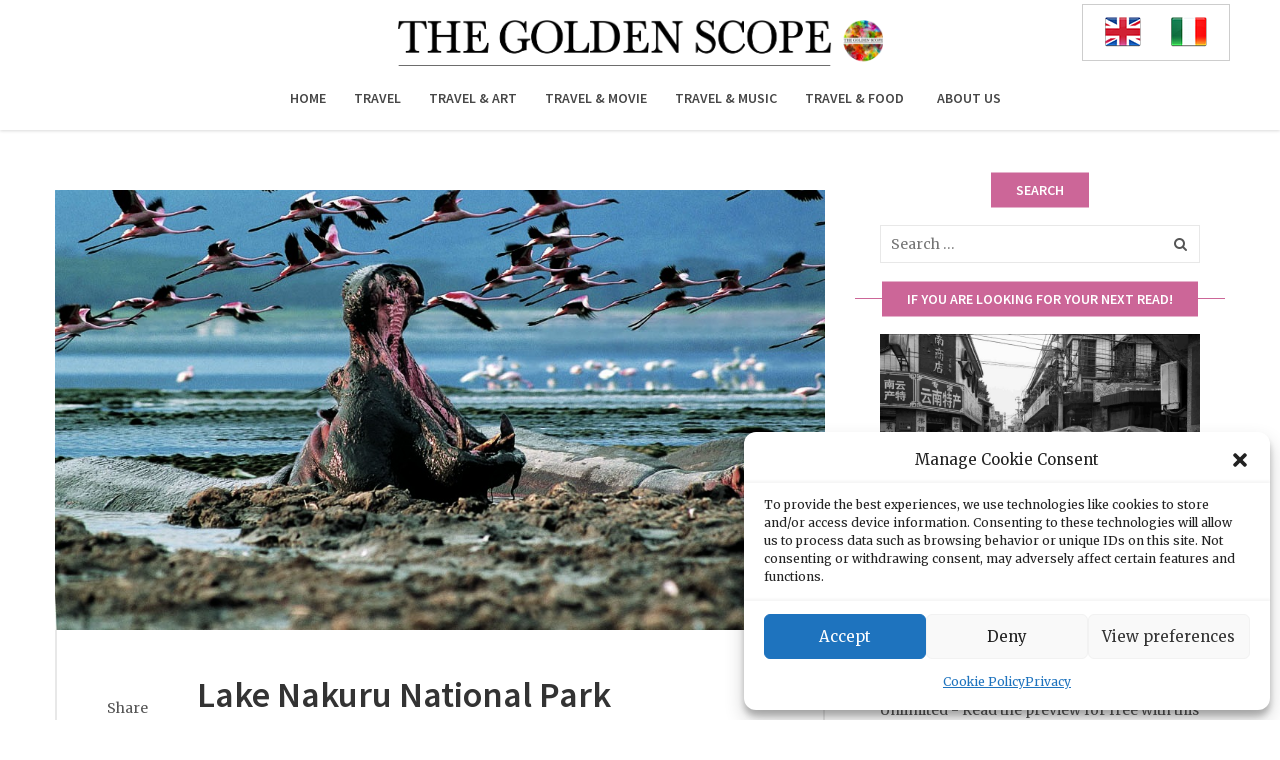

--- FILE ---
content_type: text/html; charset=UTF-8
request_url: https://www.thegoldenscope.com/2022/06/lake-nakuru-national-park/
body_size: 22885
content:
<!DOCTYPE html>
<html lang="en-US">
<head>
	<meta charset="UTF-8">
	<meta name="viewport" content="width=device-width, initial-scale=1">
	<link rel="profile" href="http://gmpg.org/xfn/11">
	<link rel="pingback" href="https://www.thegoldenscope.com/xmlrpc.php">
	<meta name='robots' content='index, follow, max-image-preview:large, max-snippet:-1, max-video-preview:-1' />
<link rel="alternate" hreflang="en-us" href="https://www.thegoldenscope.com/2022/06/lake-nakuru-national-park/" />
<link rel="alternate" hreflang="it-it" href="https://www.thegoldenscope.com/it/2022/06/il-parco-nazionale-del-lago-nakuru-ita/" />
<link rel="alternate" hreflang="x-default" href="https://www.thegoldenscope.com/2022/06/lake-nakuru-national-park/" />

	<!-- This site is optimized with the Yoast SEO plugin v18.1 - https://yoast.com/wordpress/plugins/seo/ -->
	<title>Lake Nakuru National Park (Kenya) - The Golden Scope</title>
	<meta name="description" content="Lake Nakuru National Park is another &quot;pearl&quot; of the nature in Kenya, a country that owes much of its development to its international tourism" />
	<link rel="canonical" href="https://www.thegoldenscope.com/2022/06/lake-nakuru-national-park/" />
	<meta property="og:locale" content="en_US" />
	<meta property="og:type" content="article" />
	<meta property="og:title" content="Lake Nakuru National Park (Kenya) - The Golden Scope" />
	<meta property="og:description" content="Lake Nakuru National Park is another &quot;pearl&quot; of the nature in Kenya, a country that owes much of its development to its international tourism" />
	<meta property="og:url" content="https://www.thegoldenscope.com/2022/06/lake-nakuru-national-park/" />
	<meta property="og:site_name" content="The Golden Scope" />
	<meta property="article:publisher" content="https://www.facebook.com/TheGoldenScope/" />
	<meta property="article:published_time" content="2022-06-27T03:00:12+00:00" />
	<meta property="article:modified_time" content="2022-06-20T07:42:29+00:00" />
	<meta property="og:image" content="https://www.thegoldenscope.com/wp-content/uploads/2015/10/copertina-giovedì-1.jpg" />
	<meta property="og:image:width" content="1040" />
	<meta property="og:image:height" content="595" />
	<meta property="og:image:type" content="image/jpeg" />
	<meta name="twitter:label1" content="Written by" />
	<meta name="twitter:data1" content="The Golden Scope" />
	<meta name="twitter:label2" content="Est. reading time" />
	<meta name="twitter:data2" content="3 minutes" />
	<script type="application/ld+json" class="yoast-schema-graph">{"@context":"https://schema.org","@graph":[{"@type":"Organization","@id":"https://www.thegoldenscope.com/#organization","name":"TheGoldenScope","url":"https://www.thegoldenscope.com/","sameAs":["https://www.facebook.com/TheGoldenScope/"],"logo":{"@type":"ImageObject","@id":"https://www.thegoldenscope.com/#logo","inLanguage":"en-US","url":"https://www.thegoldenscope.com/wp-content/uploads/2014/12/logo3-547c44f6_site_icon.png","contentUrl":"https://www.thegoldenscope.com/wp-content/uploads/2014/12/logo3-547c44f6_site_icon.png","width":512,"height":512,"caption":"TheGoldenScope"},"image":{"@id":"https://www.thegoldenscope.com/#logo"}},{"@type":"WebSite","@id":"https://www.thegoldenscope.com/#website","url":"https://www.thegoldenscope.com/","name":"The Golden Scope","description":"","publisher":{"@id":"https://www.thegoldenscope.com/#organization"},"potentialAction":[{"@type":"SearchAction","target":{"@type":"EntryPoint","urlTemplate":"https://www.thegoldenscope.com/?s={search_term_string}"},"query-input":"required name=search_term_string"}],"inLanguage":"en-US"},{"@type":"ImageObject","@id":"https://www.thegoldenscope.com/2022/06/lake-nakuru-national-park/#primaryimage","inLanguage":"en-US","url":"https://www.thegoldenscope.com/wp-content/uploads/2015/10/copertina-giovedì-1.jpg","contentUrl":"https://www.thegoldenscope.com/wp-content/uploads/2015/10/copertina-giovedì-1.jpg","width":1040,"height":595},{"@type":"WebPage","@id":"https://www.thegoldenscope.com/2022/06/lake-nakuru-national-park/#webpage","url":"https://www.thegoldenscope.com/2022/06/lake-nakuru-national-park/","name":"Lake Nakuru National Park (Kenya) - The Golden Scope","isPartOf":{"@id":"https://www.thegoldenscope.com/#website"},"primaryImageOfPage":{"@id":"https://www.thegoldenscope.com/2022/06/lake-nakuru-national-park/#primaryimage"},"datePublished":"2022-06-27T03:00:12+00:00","dateModified":"2022-06-20T07:42:29+00:00","description":"Lake Nakuru National Park is another \"pearl\" of the nature in Kenya, a country that owes much of its development to its international tourism","breadcrumb":{"@id":"https://www.thegoldenscope.com/2022/06/lake-nakuru-national-park/#breadcrumb"},"inLanguage":"en-US","potentialAction":[{"@type":"ReadAction","target":["https://www.thegoldenscope.com/2022/06/lake-nakuru-national-park/"]}]},{"@type":"BreadcrumbList","@id":"https://www.thegoldenscope.com/2022/06/lake-nakuru-national-park/#breadcrumb","itemListElement":[{"@type":"ListItem","position":1,"name":"Home","item":"https://www.thegoldenscope.com/"},{"@type":"ListItem","position":2,"name":"Lake Nakuru National Park"}]},{"@type":"Article","@id":"https://www.thegoldenscope.com/2022/06/lake-nakuru-national-park/#article","isPartOf":{"@id":"https://www.thegoldenscope.com/2022/06/lake-nakuru-national-park/#webpage"},"author":{"@id":"https://www.thegoldenscope.com/#/schema/person/4aae20a8d0c90c8721e3525f7c9fd71c"},"headline":"Lake Nakuru National Park","datePublished":"2022-06-27T03:00:12+00:00","dateModified":"2022-06-20T07:42:29+00:00","mainEntityOfPage":{"@id":"https://www.thegoldenscope.com/2022/06/lake-nakuru-national-park/#webpage"},"wordCount":476,"publisher":{"@id":"https://www.thegoldenscope.com/#organization"},"image":{"@id":"https://www.thegoldenscope.com/2022/06/lake-nakuru-national-park/#primaryimage"},"thumbnailUrl":"https://www.thegoldenscope.com/wp-content/uploads/2015/10/copertina-giovedì-1.jpg","keywords":["adventure","adventure travel","adventure travel","adventure travel","Adventure Travels","Africa","flamingos","flamingos","holiday","Holidays","kenya","Lake Nakuru National Park","Lake Nakuru National Park","safari","tourism","tourist","tourists","travel","traveling","traveller","travellers","travelling","travels","Trip","Trips","vacation","Vacations"],"articleSection":["Travel"],"inLanguage":"en-US"},{"@type":"Person","@id":"https://www.thegoldenscope.com/#/schema/person/4aae20a8d0c90c8721e3525f7c9fd71c","name":"The Golden Scope","image":{"@type":"ImageObject","@id":"https://www.thegoldenscope.com/#personlogo","inLanguage":"en-US","url":"https://secure.gravatar.com/avatar/829414973c228915ce3829ae622e5d79?s=96&d=mm&r=g","contentUrl":"https://secure.gravatar.com/avatar/829414973c228915ce3829ae622e5d79?s=96&d=mm&r=g","caption":"The Golden Scope"},"url":"https://www.thegoldenscope.com/author/maurizioroman/"}]}</script>
	<!-- / Yoast SEO plugin. -->


<link rel='dns-prefetch' href='//www.thegoldenscope.com' />
<link rel='dns-prefetch' href='//fonts.googleapis.com' />
<link rel='dns-prefetch' href='//s.w.org' />
<link rel='preconnect' href='https://fonts.gstatic.com' crossorigin />
<link rel="alternate" type="application/rss+xml" title="The Golden Scope &raquo; Feed" href="https://www.thegoldenscope.com/feed/" />
		<script type="text/javascript">
			window._wpemojiSettings = {"baseUrl":"https:\/\/s.w.org\/images\/core\/emoji\/13.1.0\/72x72\/","ext":".png","svgUrl":"https:\/\/s.w.org\/images\/core\/emoji\/13.1.0\/svg\/","svgExt":".svg","source":{"concatemoji":"https:\/\/www.thegoldenscope.com\/wp-includes\/js\/wp-emoji-release.min.js?ver=5.8.11"}};
			!function(e,a,t){var n,r,o,i=a.createElement("canvas"),p=i.getContext&&i.getContext("2d");function s(e,t){var a=String.fromCharCode;p.clearRect(0,0,i.width,i.height),p.fillText(a.apply(this,e),0,0);e=i.toDataURL();return p.clearRect(0,0,i.width,i.height),p.fillText(a.apply(this,t),0,0),e===i.toDataURL()}function c(e){var t=a.createElement("script");t.src=e,t.defer=t.type="text/javascript",a.getElementsByTagName("head")[0].appendChild(t)}for(o=Array("flag","emoji"),t.supports={everything:!0,everythingExceptFlag:!0},r=0;r<o.length;r++)t.supports[o[r]]=function(e){if(!p||!p.fillText)return!1;switch(p.textBaseline="top",p.font="600 32px Arial",e){case"flag":return s([127987,65039,8205,9895,65039],[127987,65039,8203,9895,65039])?!1:!s([55356,56826,55356,56819],[55356,56826,8203,55356,56819])&&!s([55356,57332,56128,56423,56128,56418,56128,56421,56128,56430,56128,56423,56128,56447],[55356,57332,8203,56128,56423,8203,56128,56418,8203,56128,56421,8203,56128,56430,8203,56128,56423,8203,56128,56447]);case"emoji":return!s([10084,65039,8205,55357,56613],[10084,65039,8203,55357,56613])}return!1}(o[r]),t.supports.everything=t.supports.everything&&t.supports[o[r]],"flag"!==o[r]&&(t.supports.everythingExceptFlag=t.supports.everythingExceptFlag&&t.supports[o[r]]);t.supports.everythingExceptFlag=t.supports.everythingExceptFlag&&!t.supports.flag,t.DOMReady=!1,t.readyCallback=function(){t.DOMReady=!0},t.supports.everything||(n=function(){t.readyCallback()},a.addEventListener?(a.addEventListener("DOMContentLoaded",n,!1),e.addEventListener("load",n,!1)):(e.attachEvent("onload",n),a.attachEvent("onreadystatechange",function(){"complete"===a.readyState&&t.readyCallback()})),(n=t.source||{}).concatemoji?c(n.concatemoji):n.wpemoji&&n.twemoji&&(c(n.twemoji),c(n.wpemoji)))}(window,document,window._wpemojiSettings);
		</script>
		<style type="text/css">
img.wp-smiley,
img.emoji {
	display: inline !important;
	border: none !important;
	box-shadow: none !important;
	height: 1em !important;
	width: 1em !important;
	margin: 0 .07em !important;
	vertical-align: -0.1em !important;
	background: none !important;
	padding: 0 !important;
}
</style>
	<link rel='stylesheet' id='sbi_styles-css'  href='https://www.thegoldenscope.com/wp-content/plugins/instagram-feed/css/sbi-styles.min.css?ver=6.9.1' type='text/css' media='all' />
<link rel='stylesheet' id='wpzoom-social-icons-block-style-css'  href='https://www.thegoldenscope.com/wp-content/plugins/social-icons-widget-by-wpzoom/block/dist/style-wpzoom-social-icons.css?ver=4.3.4' type='text/css' media='all' />
<link rel='stylesheet' id='wpml-legacy-horizontal-list-0-css'  href='//www.thegoldenscope.com/wp-content/plugins/sitepress-multilingual-cms45/templates/language-switchers/legacy-list-horizontal/style.min.css?ver=1' type='text/css' media='all' />
<style id='wpml-legacy-horizontal-list-0-inline-css' type='text/css'>
.wpml-ls-statics-shortcode_actions, .wpml-ls-statics-shortcode_actions .wpml-ls-sub-menu, .wpml-ls-statics-shortcode_actions a {border-color:#cdcdcd;}.wpml-ls-statics-shortcode_actions a {color:#444444;background-color:#ffffff;}.wpml-ls-statics-shortcode_actions a:hover,.wpml-ls-statics-shortcode_actions a:focus {color:#000000;background-color:#eeeeee;}.wpml-ls-statics-shortcode_actions .wpml-ls-current-language>a {color:#444444;background-color:#ffffff;}.wpml-ls-statics-shortcode_actions .wpml-ls-current-language:hover>a, .wpml-ls-statics-shortcode_actions .wpml-ls-current-language>a:focus {color:#000000;background-color:#eeeeee;}
#lang_sel_list img.iclflag { width: 36px !important; height: 30px !important; } #lang_sel_list { float:right !important; }
</style>
<link rel='stylesheet' id='cmplz-general-css'  href='https://www.thegoldenscope.com/wp-content/plugins/complianz-gdpr/assets/css/cookieblocker.min.css?ver=6.3.5' type='text/css' media='all' />
<link rel='stylesheet' id='bootstrap-css'  href='https://www.thegoldenscope.com/wp-content/themes/travel-blog/assets/css/bootstrap.min.css?ver=5.8.11' type='text/css' media='all' />
<link rel='stylesheet' id='font-awesome-css'  href='https://www.thegoldenscope.com/wp-content/themes/travel-blog/assets/css/font-awesome.min.css?ver=5.8.11' type='text/css' media='all' />
<link rel='stylesheet' id='wpzoom-social-icons-socicon-css'  href='https://www.thegoldenscope.com/wp-content/plugins/social-icons-widget-by-wpzoom/assets/css/wpzoom-socicon.css?ver=1734374542' type='text/css' media='all' />
<link rel='stylesheet' id='wpzoom-social-icons-genericons-css'  href='https://www.thegoldenscope.com/wp-content/plugins/social-icons-widget-by-wpzoom/assets/css/genericons.css?ver=1734374542' type='text/css' media='all' />
<link rel='stylesheet' id='wpzoom-social-icons-academicons-css'  href='https://www.thegoldenscope.com/wp-content/plugins/social-icons-widget-by-wpzoom/assets/css/academicons.min.css?ver=1734374542' type='text/css' media='all' />
<link rel='stylesheet' id='wpzoom-social-icons-font-awesome-3-css'  href='https://www.thegoldenscope.com/wp-content/plugins/social-icons-widget-by-wpzoom/assets/css/font-awesome-3.min.css?ver=1734374542' type='text/css' media='all' />
<link rel='stylesheet' id='dashicons-css'  href='https://www.thegoldenscope.com/wp-includes/css/dashicons.min.css?ver=5.8.11' type='text/css' media='all' />
<link rel='stylesheet' id='wpzoom-social-icons-styles-css'  href='https://www.thegoldenscope.com/wp-content/plugins/social-icons-widget-by-wpzoom/assets/css/wpzoom-social-icons-styles.css?ver=1734374542' type='text/css' media='all' />
<link rel='stylesheet' id='parent-style-css'  href='https://www.thegoldenscope.com/wp-content/themes/travel-blog/style.css?ver=5.8.11' type='text/css' media='all' />
<link rel='stylesheet' id='child-style-css'  href='https://www.thegoldenscope.com/wp-content/themes/travel-blog-child/style.css?ver=5.8.11' type='text/css' media='all' />
<link rel='stylesheet' id='physcode_travel_blog_child-css'  href='https://www.thegoldenscope.com/wp-content/uploads/physcode/physcode_travel_blog.css?ver=5.8.11' type='text/css' media='all' />
<link rel="preload" as="style" href="https://fonts.googleapis.com/css?family=Merriweather:300,400,700,900,300italic,400italic,700italic,900italic%7CSource%20Sans%20Pro:600&#038;subset=latin-ext&#038;display=swap&#038;ver=1768463066" /><link rel="stylesheet" href="https://fonts.googleapis.com/css?family=Merriweather:300,400,700,900,300italic,400italic,700italic,900italic%7CSource%20Sans%20Pro:600&#038;subset=latin-ext&#038;display=swap&#038;ver=1768463066" media="print" onload="this.media='all'"><noscript><link rel="stylesheet" href="https://fonts.googleapis.com/css?family=Merriweather:300,400,700,900,300italic,400italic,700italic,900italic%7CSource%20Sans%20Pro:600&#038;subset=latin-ext&#038;display=swap&#038;ver=1768463066" /></noscript><link rel='preload' as='font'  id='wpzoom-social-icons-font-academicons-woff2-css'  href='https://www.thegoldenscope.com/wp-content/plugins/social-icons-widget-by-wpzoom/assets/font/academicons.woff2?v=1.9.2'  type='font/woff2' crossorigin />
<link rel='preload' as='font'  id='wpzoom-social-icons-font-fontawesome-3-woff2-css'  href='https://www.thegoldenscope.com/wp-content/plugins/social-icons-widget-by-wpzoom/assets/font/fontawesome-webfont.woff2?v=4.7.0'  type='font/woff2' crossorigin />
<link rel='preload' as='font'  id='wpzoom-social-icons-font-genericons-woff-css'  href='https://www.thegoldenscope.com/wp-content/plugins/social-icons-widget-by-wpzoom/assets/font/Genericons.woff'  type='font/woff' crossorigin />
<link rel='preload' as='font'  id='wpzoom-social-icons-font-socicon-woff2-css'  href='https://www.thegoldenscope.com/wp-content/plugins/social-icons-widget-by-wpzoom/assets/font/socicon.woff2?v=4.3.4'  type='font/woff2' crossorigin />
<script type='text/javascript' src='https://www.thegoldenscope.com/wp-includes/js/jquery/jquery.min.js?ver=3.6.0' id='jquery-core-js'></script>
<script type='text/javascript' src='https://www.thegoldenscope.com/wp-includes/js/jquery/jquery-migrate.min.js?ver=3.3.2' id='jquery-migrate-js'></script>
<script type='text/javascript' id='wpml-cookie-js-extra'>
/* <![CDATA[ */
var wpml_cookies = {"wp-wpml_current_language":{"value":"en","expires":1,"path":"\/"}};
var wpml_cookies = {"wp-wpml_current_language":{"value":"en","expires":1,"path":"\/"}};
/* ]]> */
</script>
<script type='text/javascript' src='https://www.thegoldenscope.com/wp-content/plugins/sitepress-multilingual-cms45/res/js/cookies/language-cookie.js?ver=4.5.2' id='wpml-cookie-js'></script>
<link rel="https://api.w.org/" href="https://www.thegoldenscope.com/wp-json/" /><link rel="alternate" type="application/json" href="https://www.thegoldenscope.com/wp-json/wp/v2/posts/34633" /><link rel="EditURI" type="application/rsd+xml" title="RSD" href="https://www.thegoldenscope.com/xmlrpc.php?rsd" />
<link rel="wlwmanifest" type="application/wlwmanifest+xml" href="https://www.thegoldenscope.com/wp-includes/wlwmanifest.xml" /> 
<meta name="generator" content="WordPress 5.8.11" />
<link rel='shortlink' href='https://www.thegoldenscope.com/?p=34633' />
<link rel="alternate" type="application/json+oembed" href="https://www.thegoldenscope.com/wp-json/oembed/1.0/embed?url=https%3A%2F%2Fwww.thegoldenscope.com%2F2022%2F06%2Flake-nakuru-national-park%2F" />
<link rel="alternate" type="text/xml+oembed" href="https://www.thegoldenscope.com/wp-json/oembed/1.0/embed?url=https%3A%2F%2Fwww.thegoldenscope.com%2F2022%2F06%2Flake-nakuru-national-park%2F&#038;format=xml" />
<meta name="generator" content="Redux 4.4.18" /><meta name="generator" content="WPML ver:4.5.2 stt:1,27;" />
<style>.cmplz-hidden{display:none!important;}</style><style type="text/css">			.wrapper-content-item.category-travel .content-inner .cat-links a,
			.wrapper-content-item.category-travel .content-inner .cat-links,
			.wrapper-content-item.category-travel:hover .content-inner h4 a,
			.wrapper-blog-content article.category-travel:hover .entry-content .entry-header a
			{color: #e5cb52}
			.wrapper-blog-content article.category-travel .entry-content .cat-links:before{background-color: #e5cb52}
						.wrapper-content-item.category-travel-and-food .content-inner .cat-links a,
			.wrapper-content-item.category-travel-and-food .content-inner .cat-links,
			.wrapper-content-item.category-travel-and-food:hover .content-inner h4 a,
			.wrapper-blog-content article.category-travel-and-food:hover .entry-content .entry-header a
			{color: #7f8cd2}
			.wrapper-blog-content article.category-travel-and-food .entry-content .cat-links:before{background-color: #7f8cd2}
						.wrapper-content-item.category-travel-and-movie .content-inner .cat-links a,
			.wrapper-content-item.category-travel-and-movie .content-inner .cat-links,
			.wrapper-content-item.category-travel-and-movie:hover .content-inner h4 a,
			.wrapper-blog-content article.category-travel-and-movie:hover .entry-content .entry-header a
			{color: #ef767f}
			.wrapper-blog-content article.category-travel-and-movie .entry-content .cat-links:before{background-color: #ef767f}
						.wrapper-content-item.category-travel-and-music .content-inner .cat-links a,
			.wrapper-content-item.category-travel-and-music .content-inner .cat-links,
			.wrapper-content-item.category-travel-and-music:hover .content-inner h4 a,
			.wrapper-blog-content article.category-travel-and-music:hover .entry-content .entry-header a
			{color: #c7314e}
			.wrapper-blog-content article.category-travel-and-music .entry-content .cat-links:before{background-color: #c7314e}
			</style><link rel="icon" href="https://www.thegoldenscope.com/wp-content/uploads/2014/12/logo3-547c44f6_site_icon-32x32.png" sizes="32x32" />
<link rel="icon" href="https://www.thegoldenscope.com/wp-content/uploads/2014/12/logo3-547c44f6_site_icon-256x256.png" sizes="192x192" />
<link rel="apple-touch-icon" href="https://www.thegoldenscope.com/wp-content/uploads/2014/12/logo3-547c44f6_site_icon-256x256.png" />
<meta name="msapplication-TileImage" content="https://www.thegoldenscope.com/wp-content/uploads/2014/12/logo3-547c44f6_site_icon.png" />

	<!-- Put this script tag to the <head> of your page -->
	<script type="text/javascript" src="https://vk.com/js/api/share.js?95" charset="windows-1251"></script>

	<!-- Posiziona questo tag all'interno del tag head oppure subito prima della chiusura del tag body. -->
	<script type="text/plain" data-service="google-analytics" data-category="statistics" src="https://apis.google.com/js/platform.js" async defer>
	  {lang: 'it'}
	</script>

	<script type="text/plain" data-service="google-analytics" data-category="statistics">
	  (function(i,s,o,g,r,a,m){i['GoogleAnalyticsObject']=r;i[r]=i[r]||function(){
	  (i[r].q=i[r].q||[]).push(arguments)},i[r].l=1*new Date();a=s.createElement(o),
	  m=s.getElementsByTagName(o)[0];a.async=1;a.src=g;m.parentNode.insertBefore(a,m)
	  })(window,document,'script','//www.google-analytics.com/analytics.js','ga');

	  ga('create', 'UA-63873571-1', 'auto');
	  ga('send', 'pageview');

	</script>
</head>

<body data-cmplz=1 class="post-template-default single single-post postid-34633 single-format-standard group-blog">
<div id="preload"><div class="preload-inner"></div></div><div class="wrapper-container">
	<header id="masthead" class="site-header affix-top">
		<div class="navigation-menu">
			<div class="container wrapper-top-logo">
								
				
				<div class="top-social">
					
<div class="lang_sel_list_horizontal wpml-ls-statics-shortcode_actions wpml-ls wpml-ls-legacy-list-horizontal" id="lang_sel_list">
	<ul><li class="icl-en wpml-ls-slot-shortcode_actions wpml-ls-item wpml-ls-item-en wpml-ls-current-language wpml-ls-first-item wpml-ls-item-legacy-list-horizontal">
				<a href="https://www.thegoldenscope.com/2022/06/lake-nakuru-national-park/" class="wpml-ls-link">
                                                        <img
            class="wpml-ls-flag iclflag"
            src="https://www.thegoldenscope.com/wp-content/uploads/flags/flag-eng.png"
            alt="English"
            width=18
            height=12
    /></a>
			</li><li class="icl-it wpml-ls-slot-shortcode_actions wpml-ls-item wpml-ls-item-it wpml-ls-last-item wpml-ls-item-legacy-list-horizontal">
				<a href="https://www.thegoldenscope.com/it/2022/06/il-parco-nazionale-del-lago-nakuru-ita/" class="wpml-ls-link">
                                                        <img
            class="wpml-ls-flag iclflag"
            src="https://www.thegoldenscope.com/wp-content/uploads/flags/flag-ita.png"
            alt="Italian"
            width=18
            height=12
    /></a>
			</li></ul>
</div>
				</div>

				<style>
				/* Bandierine */
				#lang_sel_list a.lang_sel_sel, #lang_sel_list a.lang_sel_other{
					background-color: transparent;
				}
				
				/* Voce Home menu Homepage */
				.home.menu_overlay .navbar-nav > li.current-menu-item > a{ color: #fff;  }
				.home.menu_overlay .navbar-nav > li.current-menu-item > a:hover{ color: #cc6698; }

				/* Voci menu interne sfondo bianco */
				/* Travel */
				.archive.category .navbar-nav li:nth-child(2):hover a, .archive.category .navbar-nav li:nth-child(2).current-menu-item a, .page .navbar-nav li:nth-child(2):hover a, .single .navbar-nav li:nth-child(2):hover a{ color: #e5cb52; }
				/* Travel & Art */
				.archive.category .navbar-nav li:nth-child(3):hover a, .archive.category .navbar-nav li:nth-child(3).current-menu-item a, .page .navbar-nav li:nth-child(3):hover a, .single .navbar-nav li:nth-child(3):hover a{ color: #42bdcd; }
				/* Travel & Movie */
				.archive.category .navbar-nav li:nth-child(4):hover a, .archive.category .navbar-nav li:nth-child(4).current-menu-item a, .page .navbar-nav li:nth-child(4):hover a, .single .navbar-nav li:nth-child(4):hover a{ color: #ef767f; }
				/* Travel & Music */
				.archive.category .navbar-nav li:nth-child(5):hover a, .archive.category .navbar-nav li:nth-child(5).current-menu-item a, .page .navbar-nav li:nth-child(5):hover a, .single .navbar-nav li:nth-child(5):hover a{ color: #e53658; }
				/* Travel & Food */
				.archive.category .navbar-nav li:nth-child(6):hover a, .archive.category .navbar-nav li:nth-child(6).current-menu-item a, .page .navbar-nav li:nth-child(6):hover a, .single .navbar-nav li:nth-child(6):hover a{ color: #9ea8e1; }
				
				/* Colori categorie highlight italiane */ 
				.wrapper-featured-slider .feature-slider .wrapper-content-item.category-viaggi .content-inner .cat-links{
					color: #e5cb52;
				}
				.wrapper-featured-slider .feature-slider .wrapper-content-item.category-viaggi-e-film .content-inner .cat-links{
					color: #ef767f;
				}
				.wrapper-featured-slider .feature-slider .wrapper-content-item.category-viaggi-e-arte .content-inner .cat-links{
					color: #42bdcd;
				}
				.wrapper-featured-slider .feature-slider .wrapper-content-item.category-viaggi-e-musica .content-inner .cat-links{
					color: #e53658;
				}
				.wrapper-featured-slider .feature-slider .wrapper-content-item.category-viaggi-e-cibo .content-inner .cat-links{
					color: #9ea8e1;
				}

				/* Colori categorie highlight inglese */
				.wrapper-featured-slider .feature-slider .wrapper-content-item.category-travel-and-art .content-inner .cat-links{
					color: #42bdcd;
				}
				.wrapper-featured-slider .feature-slider .wrapper-content-item.category-travel-and-music .content-inner .cat-links{
					color: #c7314e;
				}
				.wrapper-featured-slider .feature-slider .wrapper-content-item.category-travel-and-movie .content-inner .cat-links{
					color: #ef767f;
				}

				/*.wrapper-featured-slider .feature-slider .wrapper-content-item.category-travel .content-inner h3 a:hover{
					color: #e5cb52;
				}*/
				
				/* Colori categorie italiane */
				.wrapper-blog-content article.format-standard.has-post-thumbnail.category-viaggi-e-arte .entry-content .cat-links:before{
				    background-color: #42bdcd;
				}
				.wrapper-blog-content article.format-standard.has-post-thumbnail.category-viaggi .entry-content .cat-links:before{
					background-color: #e5cb52;
				}
				.wrapper-blog-content article.format-standard.has-post-thumbnail.category-viaggi-e-cibo .entry-content .cat-links:before{
					background-color: #7f8cd2;
				}
				.wrapper-blog-content article.format-standard.has-post-thumbnail.category-viaggi-e-musica .entry-content .cat-links:before{
					background-color: #c7314e;
				}
				.wrapper-blog-content article.format-standard.has-post-thumbnail.category-viaggi-e-film .entry-content .cat-links:before{
					background-color: #ef767f;
				}

				.wrapper-blog-content article.format-standard.has-post-thumbnail.category-travel-and-art .entry-content .cat-links:before{
					background-color: #42bdcd;
				}

				/* Colori titoli */
				.wrapper-blog-content article.format-standard.has-post-thumbnail.category-travel-and-art:hover .entry-content .entry-title a{
					color: #42bdcd;
				}
				.wrapper-blog-content article.format-standard.has-post-thumbnail.category-viaggi:hover .entry-content .entry-title a{
					color: #e5cb52;
				}
				.wrapper-blog-content article.format-standard.has-post-thumbnail.category-viaggi-e-arte:hover .entry-content .entry-title a{
					color: #42bdcd;
				}
				.wrapper-blog-content article.format-standard.has-post-thumbnail.category-viaggi-e-film:hover .entry-content .entry-title a{
					color: #ef767f;
				}
				.wrapper-blog-content article.format-standard.has-post-thumbnail.category-viaggi-e-musica:hover .entry-content .entry-title a{
					color: #c7314e;
				}
				.wrapper-blog-content article.format-standard.has-post-thumbnail.category-viaggi-e-cibo:hover .entry-content .entry-title a{
					color: #7f8cd2;
				}

				/* Mobile */
				@media screen and (max-width: 480px) {
					.navigation-menu .wrapper-top-logo .top-social{ float: none; }

					.navigation-menu .wrapper-top-logo .top-social #lang_sel_list{ float: none!important; }

					.navigation-menu .wrapper-top-logo .top-social #lang_sel_list ul{
						margin: 0 auto!important;
						display: block;
						width: fit-content;
					}

					.navigation-menu .wrapper-logo-area{
						padding-bottom: 3px;
					}

					.logo_home_page{
						max-width: 75%;
					}

					.wrapper-featured-slider .feature-slider .post-image{
						display: block;
					}

					.logo-area img.logo{
						position: absolute;
						left: 50%;
						transform: translateX(-50%);
						top: 5px;
						max-width: 75%;
					}
				}
				</style>

				

				<div class="wrapper-logo-area">
					<div class="menu-mobile-effect navbar-toggle button-collapse" data-activates="mobile-demo">
						<span class="icon-bar"></span>
						<span class="icon-bar"></span>
						<span class="icon-bar"></span>
					</div>
					<div class="logo-area">
						<a href="https://www.thegoldenscope.com/" title="The Golden Scope - " rel="home"><img src="https://www.thegoldenscope.com/wp-content/uploads/2017/12/the-golden-scope-logo-nero-02-1.png" alt="The Golden Scope" width="4402" height="411" class="logo"/></a>					</div>
				</div>
			</div>
			<div class="container">
				<nav class="width-navigation">
					<ul class="nav navbar-nav menu-main-menu side-nav" id="mobile-demo">
	<li id="menu-item-53086" class="menu-item menu-item-type-custom menu-item-object-custom menu-item-home menu-item-53086"><a href="https://www.thegoldenscope.com">Home</a></li>
<li id="menu-item-53140" class="menu-item menu-item-type-taxonomy menu-item-object-category current-post-ancestor current-menu-parent current-post-parent menu-item-53140"><a href="https://www.thegoldenscope.com/category/travel/">Travel</a></li>
<li id="menu-item-53141" class="menu-item menu-item-type-taxonomy menu-item-object-category menu-item-53141"><a href="https://www.thegoldenscope.com/category/travel-and-art/">Travel &#038; Art</a></li>
<li id="menu-item-53142" class="menu-item menu-item-type-taxonomy menu-item-object-category menu-item-53142"><a href="https://www.thegoldenscope.com/category/travel-and-movie/">Travel &#038; Movie</a></li>
<li id="menu-item-53143" class="menu-item menu-item-type-taxonomy menu-item-object-category menu-item-53143"><a href="https://www.thegoldenscope.com/category/travel-and-music/">Travel &#038; Music</a></li>
<li id="menu-item-53144" class="menu-item menu-item-type-taxonomy menu-item-object-category menu-item-53144"><a href="https://www.thegoldenscope.com/category/travel-and-food/">Travel &#038; Food</a></li>
<li id="menu-item-53092" class="menu-item menu-item-type-post_type menu-item-object-page menu-item-53092"><a href="https://www.thegoldenscope.com/about-2/">About us</a></li>
</ul>				</nav>
			</div>
		</div>
	</header>
	<div class="site wrapper-content top_site_main"><div class="content-area"><div class="container"><div class="row"><div class="site-main col-sm-8 alignleft">
<article id="post-34633" class="post-34633 post type-post status-publish format-standard has-post-thumbnail hentry category-travel tag-adventure tag-adventure-travel tag-adventure-travels tag-africa tag-flamingos tag-holiday tag-holidays tag-kenya tag-lake-nakuru-national-park tag-safari tag-tourism tag-tourist-2 tag-tourists tag-travel-2 tag-traveling tag-traveller tag-travellers tag-travelling tag-travels tag-trip tag-trips tag-vacation tag-vacations">

	<div class="post-formats-wrapper"><img width="1040" height="595" src="https://www.thegoldenscope.com/wp-content/uploads/2015/10/copertina-giovedì-1.jpg" class="attachment-full size-full wp-post-image" alt="" loading="lazy" srcset="https://www.thegoldenscope.com/wp-content/uploads/2015/10/copertina-giovedì-1.jpg 1040w, https://www.thegoldenscope.com/wp-content/uploads/2015/10/copertina-giovedì-1-300x172.jpg 300w, https://www.thegoldenscope.com/wp-content/uploads/2015/10/copertina-giovedì-1-768x439.jpg 768w, https://www.thegoldenscope.com/wp-content/uploads/2015/10/copertina-giovedì-1-1024x586.jpg 1024w, https://www.thegoldenscope.com/wp-content/uploads/2015/10/copertina-giovedì-1-245x140.jpg 245w" sizes="(max-width: 1040px) 100vw, 1040px" /></div>	<div class="full-content-single">

		<div class="post-content">
			<h1 class="entry-title">Lake Nakuru National Park</h1>			<div class="entry-meta">
				<span class="entry-date published">June 27, 2022</span><span class="entry-author">By <a class="author url fn n" href="https://www.thegoldenscope.com/author/maurizioroman/">The Golden Scope</a></span><span class="cat-links">Posted in <a href="https://www.thegoldenscope.com/category/travel/" rel="category tag">Travel</a></span>
			</div>
			<p><a href="https://www.thegoldenscope.com/wp-content/uploads/2015/10/copertina-giovedì-1.jpg"><img loading="lazy" class="alignnone size-full wp-image-44414" src="https://www.thegoldenscope.com/wp-content/uploads/2015/10/copertina-giovedì-1.jpg" alt="copertina-giovedi-1" width="1040" height="595" srcset="https://www.thegoldenscope.com/wp-content/uploads/2015/10/copertina-giovedì-1.jpg 1040w, https://www.thegoldenscope.com/wp-content/uploads/2015/10/copertina-giovedì-1-300x172.jpg 300w, https://www.thegoldenscope.com/wp-content/uploads/2015/10/copertina-giovedì-1-768x439.jpg 768w, https://www.thegoldenscope.com/wp-content/uploads/2015/10/copertina-giovedì-1-1024x586.jpg 1024w, https://www.thegoldenscope.com/wp-content/uploads/2015/10/copertina-giovedì-1-245x140.jpg 245w" sizes="(max-width: 1040px) 100vw, 1040px" /></a></p>
<p>Lake Nakuru National Park is another &#8220;pearl&#8221; of the nature in Kenya, a country that owes much of its development to its international tourism with visitors from all over the world.</p>
<div id="dgwt-jg-1" class='dgwt-jg-gallery dgwt-jg-1 dgwt-jg-lightbox-photoswipe dgwt-jg-effect-simple' data-last_row='hide' data-margin='3' data-border='-1' data-row_height='180' data-max_row_height='9999' data-max_row_height_mobile='9999'><figure  class='dgwt-jg-item' data-size='1120x840' data-sub-html=''><a  href='https://www.thegoldenscope.com/wp-content/uploads/2015/10/Lake-Nakuru-1d.jpg'><img src="https://www.thegoldenscope.com/wp-content/uploads/2015/10/Lake-Nakuru-1d-300x225.jpg" data-jg-srcset="https://www.thegoldenscope.com/wp-content/uploads/2015/10/Lake-Nakuru-1d-300x225.jpg 300w, https://www.thegoldenscope.com/wp-content/uploads/2015/10/Lake-Nakuru-1d-1024x768.jpg 1024w, https://www.thegoldenscope.com/wp-content/uploads/2015/10/Lake-Nakuru-1d-187x140.jpg 187w, https://www.thegoldenscope.com/wp-content/uploads/2015/10/Lake-Nakuru-1d.jpg 1120w" sizes="(max-width: 300px) 100vw, 300px" /></a></figure><figure  class='dgwt-jg-item' data-size='1600x1071' data-sub-html=''><a  href='https://www.thegoldenscope.com/wp-content/uploads/2015/10/Lake-Nakuru-1e.jpg'><img src="https://www.thegoldenscope.com/wp-content/uploads/2015/10/Lake-Nakuru-1e-300x201.jpg" data-jg-srcset="https://www.thegoldenscope.com/wp-content/uploads/2015/10/Lake-Nakuru-1e-300x201.jpg 300w, https://www.thegoldenscope.com/wp-content/uploads/2015/10/Lake-Nakuru-1e-1024x685.jpg 1024w, https://www.thegoldenscope.com/wp-content/uploads/2015/10/Lake-Nakuru-1e-209x140.jpg 209w, https://www.thegoldenscope.com/wp-content/uploads/2015/10/Lake-Nakuru-1e.jpg 1600w" sizes="(max-width: 300px) 100vw, 300px" /></a></figure><figure  class='dgwt-jg-item' data-size='1200x801' data-sub-html=''><a  href='https://www.thegoldenscope.com/wp-content/uploads/2015/10/Lake-Nakuru-1f.jpg'><img src="https://www.thegoldenscope.com/wp-content/uploads/2015/10/Lake-Nakuru-1f-300x200.jpg" data-jg-srcset="https://www.thegoldenscope.com/wp-content/uploads/2015/10/Lake-Nakuru-1f-300x200.jpg 300w, https://www.thegoldenscope.com/wp-content/uploads/2015/10/Lake-Nakuru-1f-1024x684.jpg 1024w, https://www.thegoldenscope.com/wp-content/uploads/2015/10/Lake-Nakuru-1f-210x140.jpg 210w, https://www.thegoldenscope.com/wp-content/uploads/2015/10/Lake-Nakuru-1f.jpg 1200w" sizes="(max-width: 300px) 100vw, 300px" /></a></figure><figure  class='dgwt-jg-item' data-size='1920x1080' data-sub-html=''><a  href='https://www.thegoldenscope.com/wp-content/uploads/2015/10/Lake-Nakuru-1b.jpg'><img src="https://www.thegoldenscope.com/wp-content/uploads/2015/10/Lake-Nakuru-1b-300x169.jpg" data-jg-srcset="https://www.thegoldenscope.com/wp-content/uploads/2015/10/Lake-Nakuru-1b-300x169.jpg 300w, https://www.thegoldenscope.com/wp-content/uploads/2015/10/Lake-Nakuru-1b-1024x576.jpg 1024w, https://www.thegoldenscope.com/wp-content/uploads/2015/10/Lake-Nakuru-1b-249x140.jpg 249w, https://www.thegoldenscope.com/wp-content/uploads/2015/10/Lake-Nakuru-1b.jpg 1920w" sizes="(max-width: 300px) 100vw, 300px" /></a></figure><figure  class='dgwt-jg-item' data-size='1800x968' data-sub-html=''><a  href='https://www.thegoldenscope.com/wp-content/uploads/2015/10/Lake-Nakuru-1c.jpg'><img src="https://www.thegoldenscope.com/wp-content/uploads/2015/10/Lake-Nakuru-1c-300x161.jpg" data-jg-srcset="https://www.thegoldenscope.com/wp-content/uploads/2015/10/Lake-Nakuru-1c-300x161.jpg 300w, https://www.thegoldenscope.com/wp-content/uploads/2015/10/Lake-Nakuru-1c-1024x551.jpg 1024w, https://www.thegoldenscope.com/wp-content/uploads/2015/10/Lake-Nakuru-1c-260x140.jpg 260w, https://www.thegoldenscope.com/wp-content/uploads/2015/10/Lake-Nakuru-1c.jpg 1800w" sizes="(max-width: 300px) 100vw, 300px" /></a></figure><figure  class='dgwt-jg-item' data-size='1365x768' data-sub-html=''><a  href='https://www.thegoldenscope.com/wp-content/uploads/2015/10/Lake-Nakuru-1g.jpg'><img src="https://www.thegoldenscope.com/wp-content/uploads/2015/10/Lake-Nakuru-1g-300x169.jpg" data-jg-srcset="https://www.thegoldenscope.com/wp-content/uploads/2015/10/Lake-Nakuru-1g-300x169.jpg 300w, https://www.thegoldenscope.com/wp-content/uploads/2015/10/Lake-Nakuru-1g-1024x576.jpg 1024w, https://www.thegoldenscope.com/wp-content/uploads/2015/10/Lake-Nakuru-1g-249x140.jpg 249w, https://www.thegoldenscope.com/wp-content/uploads/2015/10/Lake-Nakuru-1g.jpg 1365w" sizes="(max-width: 300px) 100vw, 300px" /></a></figure></div>

<p>The word “Nakuru” in Masai language means &#8220;dusty&#8221;; it was initially adopted for the town located a few kilometers from the park. Then the lake took the same name and also the park which was established in 1961.</p>
<p><a href="https://www.thegoldenscope.com/wp-content/uploads/2015/10/Lake-Nakuru-2a1.jpg"><img loading="lazy" class="alignnone size-full wp-image-34698" src="https://www.thegoldenscope.com/wp-content/uploads/2015/10/Lake-Nakuru-2a1.jpg" alt="Lake-Nakuru 2a" width="1400" height="1011" srcset="https://www.thegoldenscope.com/wp-content/uploads/2015/10/Lake-Nakuru-2a1.jpg 1400w, https://www.thegoldenscope.com/wp-content/uploads/2015/10/Lake-Nakuru-2a1-300x217.jpg 300w, https://www.thegoldenscope.com/wp-content/uploads/2015/10/Lake-Nakuru-2a1-1024x739.jpg 1024w, https://www.thegoldenscope.com/wp-content/uploads/2015/10/Lake-Nakuru-2a1-194x140.jpg 194w" sizes="(max-width: 1400px) 100vw, 1400px" /></a></p>
<p>Africa gives us some wonderful scenery and this park is no less than the rest of the continent &#8230;. It covered an area of about 180 km2 of which over 150 north of the capital Nairobi in the Grand Rift Valley province.</p>
<div id="dgwt-jg-2" class='dgwt-jg-gallery dgwt-jg-2 dgwt-jg-lightbox-photoswipe dgwt-jg-effect-simple' data-last_row='hide' data-margin='3' data-border='-1' data-row_height='180' data-max_row_height='9999' data-max_row_height_mobile='9999'><figure  class='dgwt-jg-item' data-size='1024x768' data-sub-html=''><a  href='https://www.thegoldenscope.com/wp-content/uploads/2015/10/Lake-Nakuru-3a.jpg'><img src="https://www.thegoldenscope.com/wp-content/uploads/2015/10/Lake-Nakuru-3a-300x225.jpg" data-jg-srcset="https://www.thegoldenscope.com/wp-content/uploads/2015/10/Lake-Nakuru-3a-300x225.jpg 300w, https://www.thegoldenscope.com/wp-content/uploads/2015/10/Lake-Nakuru-3a.jpg 1024w, https://www.thegoldenscope.com/wp-content/uploads/2015/10/Lake-Nakuru-3a-187x140.jpg 187w" sizes="(max-width: 300px) 100vw, 300px" /></a></figure><figure  class='dgwt-jg-item' data-size='2560x678' data-sub-html=''><a  href='https://www.thegoldenscope.com/wp-content/uploads/2015/10/Lake-Nakuru-3a1.jpg'><img src="https://www.thegoldenscope.com/wp-content/uploads/2015/10/Lake-Nakuru-3a1-300x79.jpg" data-jg-srcset="https://www.thegoldenscope.com/wp-content/uploads/2015/10/Lake-Nakuru-3a1-300x79.jpg 300w, https://www.thegoldenscope.com/wp-content/uploads/2015/10/Lake-Nakuru-3a1-1024x271.jpg 1024w, https://www.thegoldenscope.com/wp-content/uploads/2015/10/Lake-Nakuru-3a1-470x124.jpg 470w" sizes="(max-width: 300px) 100vw, 300px" /></a></figure><figure  class='dgwt-jg-item' data-size='1440x720' data-sub-html=''><a  href='https://www.thegoldenscope.com/wp-content/uploads/2015/10/Lake-Nakuru-3b.jpg'><img src="https://www.thegoldenscope.com/wp-content/uploads/2015/10/Lake-Nakuru-3b-300x150.jpg" data-jg-srcset="https://www.thegoldenscope.com/wp-content/uploads/2015/10/Lake-Nakuru-3b-300x150.jpg 300w, https://www.thegoldenscope.com/wp-content/uploads/2015/10/Lake-Nakuru-3b-1024x512.jpg 1024w, https://www.thegoldenscope.com/wp-content/uploads/2015/10/Lake-Nakuru-3b-280x140.jpg 280w, https://www.thegoldenscope.com/wp-content/uploads/2015/10/Lake-Nakuru-3b.jpg 1440w" sizes="(max-width: 300px) 100vw, 300px" /></a></figure><figure  class='dgwt-jg-item' data-size='1500x939' data-sub-html=''><a  href='https://www.thegoldenscope.com/wp-content/uploads/2015/10/Lake-Nakuru-3c.jpg'><img src="https://www.thegoldenscope.com/wp-content/uploads/2015/10/Lake-Nakuru-3c-300x188.jpg" data-jg-srcset="https://www.thegoldenscope.com/wp-content/uploads/2015/10/Lake-Nakuru-3c-300x188.jpg 300w, https://www.thegoldenscope.com/wp-content/uploads/2015/10/Lake-Nakuru-3c-1024x641.jpg 1024w, https://www.thegoldenscope.com/wp-content/uploads/2015/10/Lake-Nakuru-3c-110x70.jpg 110w, https://www.thegoldenscope.com/wp-content/uploads/2015/10/Lake-Nakuru-3c-224x140.jpg 224w, https://www.thegoldenscope.com/wp-content/uploads/2015/10/Lake-Nakuru-3c.jpg 1500w" sizes="(max-width: 300px) 100vw, 300px" /></a></figure><figure  class='dgwt-jg-item' data-size='1040x693' data-sub-html=''><a  href='https://www.thegoldenscope.com/wp-content/uploads/2015/10/Lake-Nakuru-3e.jpg'><img src="https://www.thegoldenscope.com/wp-content/uploads/2015/10/Lake-Nakuru-3e-300x200.jpg" data-jg-srcset="https://www.thegoldenscope.com/wp-content/uploads/2015/10/Lake-Nakuru-3e-300x200.jpg 300w, https://www.thegoldenscope.com/wp-content/uploads/2015/10/Lake-Nakuru-3e-1024x682.jpg 1024w, https://www.thegoldenscope.com/wp-content/uploads/2015/10/Lake-Nakuru-3e-210x140.jpg 210w, https://www.thegoldenscope.com/wp-content/uploads/2015/10/Lake-Nakuru-3e.jpg 1040w" sizes="(max-width: 300px) 100vw, 300px" /></a></figure><figure  class='dgwt-jg-item' data-size='1600x1200' data-sub-html=''><a  href='https://www.thegoldenscope.com/wp-content/uploads/2015/10/Lake-Nakuru-3d.jpg'><img src="https://www.thegoldenscope.com/wp-content/uploads/2015/10/Lake-Nakuru-3d-300x225.jpg" data-jg-srcset="https://www.thegoldenscope.com/wp-content/uploads/2015/10/Lake-Nakuru-3d-300x225.jpg 300w, https://www.thegoldenscope.com/wp-content/uploads/2015/10/Lake-Nakuru-3d-1024x768.jpg 1024w, https://www.thegoldenscope.com/wp-content/uploads/2015/10/Lake-Nakuru-3d-187x140.jpg 187w, https://www.thegoldenscope.com/wp-content/uploads/2015/10/Lake-Nakuru-3d.jpg 1600w" sizes="(max-width: 300px) 100vw, 300px" /></a></figure></div>

<p>It’s easily understandable from the name of the park; the Lake Nakuru is important not only for its size but also for the astonishing landscape colored by a huge number of birds!</p>
<p><a href="https://www.thegoldenscope.com/wp-content/uploads/2015/10/Lake-Nakuru-4a.jpg"><img loading="lazy" class="alignnone size-full wp-image-34648" src="https://www.thegoldenscope.com/wp-content/uploads/2015/10/Lake-Nakuru-4a.jpg" alt="Lake-Nakuru 4a" width="1040" height="656" srcset="https://www.thegoldenscope.com/wp-content/uploads/2015/10/Lake-Nakuru-4a.jpg 1040w, https://www.thegoldenscope.com/wp-content/uploads/2015/10/Lake-Nakuru-4a-300x189.jpg 300w, https://www.thegoldenscope.com/wp-content/uploads/2015/10/Lake-Nakuru-4a-1024x646.jpg 1024w, https://www.thegoldenscope.com/wp-content/uploads/2015/10/Lake-Nakuru-4a-110x70.jpg 110w, https://www.thegoldenscope.com/wp-content/uploads/2015/10/Lake-Nakuru-4a-222x140.jpg 222w" sizes="(max-width: 1040px) 100vw, 1040px" /></a></p>
<p>Depending on the season, the lake welcomes almost a million flamingos, mainly of a pink color. In addition to flamingos there are tens of thousands of white pelicans that also provide their contribution to the first mentioned “colored landscapes&#8221;. This fascinates the lovers of photography!</p>
<div id="dgwt-jg-3" class='dgwt-jg-gallery dgwt-jg-3 dgwt-jg-lightbox-photoswipe dgwt-jg-effect-simple' data-last_row='hide' data-margin='3' data-border='-1' data-row_height='180' data-max_row_height='9999' data-max_row_height_mobile='9999'><figure  class='dgwt-jg-item' data-size='2500x1030' data-sub-html=''><a  href='https://www.thegoldenscope.com/wp-content/uploads/2015/10/Lake-Nakuru-5c.jpg'><img src="https://www.thegoldenscope.com/wp-content/uploads/2015/10/Lake-Nakuru-5c-300x124.jpg" data-jg-srcset="https://www.thegoldenscope.com/wp-content/uploads/2015/10/Lake-Nakuru-5c-300x124.jpg 300w, https://www.thegoldenscope.com/wp-content/uploads/2015/10/Lake-Nakuru-5c-1024x422.jpg 1024w, https://www.thegoldenscope.com/wp-content/uploads/2015/10/Lake-Nakuru-5c-340x140.jpg 340w" sizes="(max-width: 300px) 100vw, 300px" /></a></figure><figure  class='dgwt-jg-item' data-size='1040x691' data-sub-html=''><a  href='https://www.thegoldenscope.com/wp-content/uploads/2015/10/Lake-Nakuru-5a.jpg'><img src="https://www.thegoldenscope.com/wp-content/uploads/2015/10/Lake-Nakuru-5a-300x199.jpg" data-jg-srcset="https://www.thegoldenscope.com/wp-content/uploads/2015/10/Lake-Nakuru-5a-300x199.jpg 300w, https://www.thegoldenscope.com/wp-content/uploads/2015/10/Lake-Nakuru-5a-1024x680.jpg 1024w, https://www.thegoldenscope.com/wp-content/uploads/2015/10/Lake-Nakuru-5a-211x140.jpg 211w, https://www.thegoldenscope.com/wp-content/uploads/2015/10/Lake-Nakuru-5a.jpg 1040w" sizes="(max-width: 300px) 100vw, 300px" /></a></figure><figure  class='dgwt-jg-item' data-size='1040x692' data-sub-html=''><a  href='https://www.thegoldenscope.com/wp-content/uploads/2015/10/Lake-Nakuru-5b.jpg'><img src="https://www.thegoldenscope.com/wp-content/uploads/2015/10/Lake-Nakuru-5b-300x200.jpg" data-jg-srcset="https://www.thegoldenscope.com/wp-content/uploads/2015/10/Lake-Nakuru-5b-300x200.jpg 300w, https://www.thegoldenscope.com/wp-content/uploads/2015/10/Lake-Nakuru-5b-1024x681.jpg 1024w, https://www.thegoldenscope.com/wp-content/uploads/2015/10/Lake-Nakuru-5b-210x140.jpg 210w, https://www.thegoldenscope.com/wp-content/uploads/2015/10/Lake-Nakuru-5b.jpg 1040w" sizes="(max-width: 300px) 100vw, 300px" /></a></figure><figure  class='dgwt-jg-item' data-size='900x597' data-sub-html=''><a  href='https://www.thegoldenscope.com/wp-content/uploads/2015/10/Lake-Nakuru-5e.jpg'><img src="https://www.thegoldenscope.com/wp-content/uploads/2015/10/Lake-Nakuru-5e-300x199.jpg" data-jg-srcset="https://www.thegoldenscope.com/wp-content/uploads/2015/10/Lake-Nakuru-5e-300x199.jpg 300w, https://www.thegoldenscope.com/wp-content/uploads/2015/10/Lake-Nakuru-5e-211x140.jpg 211w, https://www.thegoldenscope.com/wp-content/uploads/2015/10/Lake-Nakuru-5e.jpg 900w" sizes="(max-width: 300px) 100vw, 300px" /></a></figure><figure  class='dgwt-jg-item' data-size='2048x1536' data-sub-html=''><a  href='https://www.thegoldenscope.com/wp-content/uploads/2015/10/Lake-Nakuru-5f.jpg'><img src="https://www.thegoldenscope.com/wp-content/uploads/2015/10/Lake-Nakuru-5f-300x225.jpg" data-jg-srcset="https://www.thegoldenscope.com/wp-content/uploads/2015/10/Lake-Nakuru-5f-300x225.jpg 300w, https://www.thegoldenscope.com/wp-content/uploads/2015/10/Lake-Nakuru-5f-1024x768.jpg 1024w, https://www.thegoldenscope.com/wp-content/uploads/2015/10/Lake-Nakuru-5f-187x140.jpg 187w, https://www.thegoldenscope.com/wp-content/uploads/2015/10/Lake-Nakuru-5f.jpg 2048w" sizes="(max-width: 300px) 100vw, 300px" /></a></figure><figure  class='dgwt-jg-item' data-size='1152x768' data-sub-html=''><a  href='https://www.thegoldenscope.com/wp-content/uploads/2015/10/Lake-Nakuru-5c1.jpg'><img src="https://www.thegoldenscope.com/wp-content/uploads/2015/10/Lake-Nakuru-5c1-300x200.jpg" data-jg-srcset="https://www.thegoldenscope.com/wp-content/uploads/2015/10/Lake-Nakuru-5c1-300x200.jpg 300w, https://www.thegoldenscope.com/wp-content/uploads/2015/10/Lake-Nakuru-5c1-1024x683.jpg 1024w, https://www.thegoldenscope.com/wp-content/uploads/2015/10/Lake-Nakuru-5c1-210x140.jpg 210w, https://www.thegoldenscope.com/wp-content/uploads/2015/10/Lake-Nakuru-5c1.jpg 1152w" sizes="(max-width: 300px) 100vw, 300px" /></a></figure><figure  class='dgwt-jg-item' data-size='1487x955' data-sub-html=''><a  href='https://www.thegoldenscope.com/wp-content/uploads/2015/10/Lake-Nakuru-5d.jpg'><img src="https://www.thegoldenscope.com/wp-content/uploads/2015/10/Lake-Nakuru-5d-300x193.jpg" data-jg-srcset="https://www.thegoldenscope.com/wp-content/uploads/2015/10/Lake-Nakuru-5d-300x193.jpg 300w, https://www.thegoldenscope.com/wp-content/uploads/2015/10/Lake-Nakuru-5d-1024x658.jpg 1024w, https://www.thegoldenscope.com/wp-content/uploads/2015/10/Lake-Nakuru-5d-110x70.jpg 110w, https://www.thegoldenscope.com/wp-content/uploads/2015/10/Lake-Nakuru-5d-218x140.jpg 218w, https://www.thegoldenscope.com/wp-content/uploads/2015/10/Lake-Nakuru-5d.jpg 1487w" sizes="(max-width: 300px) 100vw, 300px" /></a></figure></div>

<p>There are also other species of birds as glossy ibis, ibis hadada, spatulas, Ciurli, egrets and a lot of others. Ornithologists and, above all, lovers of bird-watching consider this area a paradise for water birds &#8230;.</p>
<div id="dgwt-jg-4" class='dgwt-jg-gallery dgwt-jg-4 dgwt-jg-lightbox-photoswipe dgwt-jg-effect-simple' data-last_row='hide' data-margin='3' data-border='-1' data-row_height='180' data-max_row_height='9999' data-max_row_height_mobile='9999'><figure  class='dgwt-jg-item' data-size='1040x691' data-sub-html=''><a  href='https://www.thegoldenscope.com/wp-content/uploads/2015/10/Lake-Nakuru-6a.jpg'><img src="https://www.thegoldenscope.com/wp-content/uploads/2015/10/Lake-Nakuru-6a-300x199.jpg" data-jg-srcset="https://www.thegoldenscope.com/wp-content/uploads/2015/10/Lake-Nakuru-6a-300x199.jpg 300w, https://www.thegoldenscope.com/wp-content/uploads/2015/10/Lake-Nakuru-6a-1024x680.jpg 1024w, https://www.thegoldenscope.com/wp-content/uploads/2015/10/Lake-Nakuru-6a-211x140.jpg 211w, https://www.thegoldenscope.com/wp-content/uploads/2015/10/Lake-Nakuru-6a.jpg 1040w" sizes="(max-width: 300px) 100vw, 300px" /></a></figure><figure  class='dgwt-jg-item' data-size='1040x1566' data-sub-html=''><a  href='https://www.thegoldenscope.com/wp-content/uploads/2015/10/Lake-Nakuru-6b.jpg'><img src="https://www.thegoldenscope.com/wp-content/uploads/2015/10/Lake-Nakuru-6b-199x300.jpg" data-jg-srcset="https://www.thegoldenscope.com/wp-content/uploads/2015/10/Lake-Nakuru-6b-199x300.jpg 199w, https://www.thegoldenscope.com/wp-content/uploads/2015/10/Lake-Nakuru-6b-680x1024.jpg 680w, https://www.thegoldenscope.com/wp-content/uploads/2015/10/Lake-Nakuru-6b-93x140.jpg 93w, https://www.thegoldenscope.com/wp-content/uploads/2015/10/Lake-Nakuru-6b.jpg 1040w" sizes="(max-width: 172px) 100vw, 172px" /></a></figure><figure  class='dgwt-jg-item' data-size='1040x1577' data-sub-html=''><a  href='https://www.thegoldenscope.com/wp-content/uploads/2015/10/Lake-Nakuru-6e.jpg'><img src="https://www.thegoldenscope.com/wp-content/uploads/2015/10/Lake-Nakuru-6e-198x300.jpg" data-jg-srcset="https://www.thegoldenscope.com/wp-content/uploads/2015/10/Lake-Nakuru-6e-198x300.jpg 198w, https://www.thegoldenscope.com/wp-content/uploads/2015/10/Lake-Nakuru-6e-675x1024.jpg 675w, https://www.thegoldenscope.com/wp-content/uploads/2015/10/Lake-Nakuru-6e-92x140.jpg 92w, https://www.thegoldenscope.com/wp-content/uploads/2015/10/Lake-Nakuru-6e.jpg 1040w" sizes="(max-width: 172px) 100vw, 172px" /></a></figure><figure  class='dgwt-jg-item' data-size='1040x728' data-sub-html=''><a  href='https://www.thegoldenscope.com/wp-content/uploads/2015/10/Lake-Nakuru-6f.jpg'><img src="https://www.thegoldenscope.com/wp-content/uploads/2015/10/Lake-Nakuru-6f-300x210.jpg" data-jg-srcset="https://www.thegoldenscope.com/wp-content/uploads/2015/10/Lake-Nakuru-6f-300x210.jpg 300w, https://www.thegoldenscope.com/wp-content/uploads/2015/10/Lake-Nakuru-6f-1024x717.jpg 1024w, https://www.thegoldenscope.com/wp-content/uploads/2015/10/Lake-Nakuru-6f-200x140.jpg 200w, https://www.thegoldenscope.com/wp-content/uploads/2015/10/Lake-Nakuru-6f.jpg 1040w" sizes="(max-width: 300px) 100vw, 300px" /></a></figure><figure  class='dgwt-jg-item' data-size='1040x680' data-sub-html=''><a  href='https://www.thegoldenscope.com/wp-content/uploads/2015/10/Lake-Nakuru-6g.jpg'><img src="https://www.thegoldenscope.com/wp-content/uploads/2015/10/Lake-Nakuru-6g-300x196.jpg" data-jg-srcset="https://www.thegoldenscope.com/wp-content/uploads/2015/10/Lake-Nakuru-6g-300x196.jpg 300w, https://www.thegoldenscope.com/wp-content/uploads/2015/10/Lake-Nakuru-6g-1024x670.jpg 1024w, https://www.thegoldenscope.com/wp-content/uploads/2015/10/Lake-Nakuru-6g-214x140.jpg 214w, https://www.thegoldenscope.com/wp-content/uploads/2015/10/Lake-Nakuru-6g.jpg 1040w" sizes="(max-width: 300px) 100vw, 300px" /></a></figure><figure  class='dgwt-jg-item' data-size='1024x767' data-sub-html=''><a  href='https://www.thegoldenscope.com/wp-content/uploads/2015/10/Lake-Nakuru-6h.jpg'><img src="https://www.thegoldenscope.com/wp-content/uploads/2015/10/Lake-Nakuru-6h-300x225.jpg" data-jg-srcset="https://www.thegoldenscope.com/wp-content/uploads/2015/10/Lake-Nakuru-6h-300x225.jpg 300w, https://www.thegoldenscope.com/wp-content/uploads/2015/10/Lake-Nakuru-6h.jpg 1024w, https://www.thegoldenscope.com/wp-content/uploads/2015/10/Lake-Nakuru-6h-187x140.jpg 187w" sizes="(max-width: 300px) 100vw, 300px" /></a></figure><figure  class='dgwt-jg-item' data-size='1280x960' data-sub-html=''><a  href='https://www.thegoldenscope.com/wp-content/uploads/2015/10/Lake-Nakuru-6k.jpg'><img src="https://www.thegoldenscope.com/wp-content/uploads/2015/10/Lake-Nakuru-6k-300x225.jpg" data-jg-srcset="https://www.thegoldenscope.com/wp-content/uploads/2015/10/Lake-Nakuru-6k-300x225.jpg 300w, https://www.thegoldenscope.com/wp-content/uploads/2015/10/Lake-Nakuru-6k-1024x768.jpg 1024w, https://www.thegoldenscope.com/wp-content/uploads/2015/10/Lake-Nakuru-6k-187x140.jpg 187w, https://www.thegoldenscope.com/wp-content/uploads/2015/10/Lake-Nakuru-6k.jpg 1280w" sizes="(max-width: 300px) 100vw, 300px" /></a></figure><figure  class='dgwt-jg-item' data-size='1040x691' data-sub-html=''><a  href='https://www.thegoldenscope.com/wp-content/uploads/2015/10/Lake-Nakuru-6d.jpg'><img src="https://www.thegoldenscope.com/wp-content/uploads/2015/10/Lake-Nakuru-6d-300x199.jpg" data-jg-srcset="https://www.thegoldenscope.com/wp-content/uploads/2015/10/Lake-Nakuru-6d-300x199.jpg 300w, https://www.thegoldenscope.com/wp-content/uploads/2015/10/Lake-Nakuru-6d-1024x680.jpg 1024w, https://www.thegoldenscope.com/wp-content/uploads/2015/10/Lake-Nakuru-6d-211x140.jpg 211w, https://www.thegoldenscope.com/wp-content/uploads/2015/10/Lake-Nakuru-6d.jpg 1040w" sizes="(max-width: 300px) 100vw, 300px" /></a></figure></div>

<p>Lake Nakuru, which is located over 1700 meters above sea level, has always been regarded by the scientific institutions worldwide as a vital environment for these birds; so on February 2, 1971, have included it in the &#8220;Convention on Wetlands of International Importance &#8220;signed on that occasion by several governments in Ramsar, Iran locations.</p>
<div id="dgwt-jg-5" class='dgwt-jg-gallery dgwt-jg-5 dgwt-jg-lightbox-photoswipe dgwt-jg-effect-simple' data-last_row='hide' data-margin='3' data-border='-1' data-row_height='180' data-max_row_height='9999' data-max_row_height_mobile='9999'><figure  class='dgwt-jg-item' data-size='1365x1024' data-sub-html=''><a  href='https://www.thegoldenscope.com/wp-content/uploads/2015/10/Lake-Nakuru-7b.jpg'><img src="https://www.thegoldenscope.com/wp-content/uploads/2015/10/Lake-Nakuru-7b-300x225.jpg" data-jg-srcset="https://www.thegoldenscope.com/wp-content/uploads/2015/10/Lake-Nakuru-7b-300x225.jpg 300w, https://www.thegoldenscope.com/wp-content/uploads/2015/10/Lake-Nakuru-7b-1024x768.jpg 1024w, https://www.thegoldenscope.com/wp-content/uploads/2015/10/Lake-Nakuru-7b-187x140.jpg 187w, https://www.thegoldenscope.com/wp-content/uploads/2015/10/Lake-Nakuru-7b.jpg 1365w" sizes="(max-width: 300px) 100vw, 300px" /></a></figure><figure  class='dgwt-jg-item' data-size='1024x768' data-sub-html=''><a  href='https://www.thegoldenscope.com/wp-content/uploads/2015/10/Lake-Nakuru-7c.jpg'><img src="https://www.thegoldenscope.com/wp-content/uploads/2015/10/Lake-Nakuru-7c-300x225.jpg" data-jg-srcset="https://www.thegoldenscope.com/wp-content/uploads/2015/10/Lake-Nakuru-7c-300x225.jpg 300w, https://www.thegoldenscope.com/wp-content/uploads/2015/10/Lake-Nakuru-7c.jpg 1024w, https://www.thegoldenscope.com/wp-content/uploads/2015/10/Lake-Nakuru-7c-187x140.jpg 187w" sizes="(max-width: 300px) 100vw, 300px" /></a></figure><figure  class='dgwt-jg-item' data-size='800x533' data-sub-html=''><a  href='https://www.thegoldenscope.com/wp-content/uploads/2015/10/Lake-Nakuru-7d.jpg'><img src="https://www.thegoldenscope.com/wp-content/uploads/2015/10/Lake-Nakuru-7d-300x200.jpg" data-jg-srcset="https://www.thegoldenscope.com/wp-content/uploads/2015/10/Lake-Nakuru-7d-300x200.jpg 300w, https://www.thegoldenscope.com/wp-content/uploads/2015/10/Lake-Nakuru-7d-210x140.jpg 210w, https://www.thegoldenscope.com/wp-content/uploads/2015/10/Lake-Nakuru-7d.jpg 800w" sizes="(max-width: 300px) 100vw, 300px" /></a></figure><figure  class='dgwt-jg-item' data-size='1920x1080' data-sub-html=''><a  href='https://www.thegoldenscope.com/wp-content/uploads/2015/10/Lake-Nakuru-7e.jpg'><img src="https://www.thegoldenscope.com/wp-content/uploads/2015/10/Lake-Nakuru-7e-300x169.jpg" data-jg-srcset="https://www.thegoldenscope.com/wp-content/uploads/2015/10/Lake-Nakuru-7e-300x169.jpg 300w, https://www.thegoldenscope.com/wp-content/uploads/2015/10/Lake-Nakuru-7e-1024x576.jpg 1024w, https://www.thegoldenscope.com/wp-content/uploads/2015/10/Lake-Nakuru-7e-249x140.jpg 249w, https://www.thegoldenscope.com/wp-content/uploads/2015/10/Lake-Nakuru-7e.jpg 1920w" sizes="(max-width: 300px) 100vw, 300px" /></a></figure><figure  class='dgwt-jg-item' data-size='1920x1051' data-sub-html=''><a  href='https://www.thegoldenscope.com/wp-content/uploads/2015/10/Lake-Nakuru-7f.jpg'><img src="https://www.thegoldenscope.com/wp-content/uploads/2015/10/Lake-Nakuru-7f-300x164.jpg" data-jg-srcset="https://www.thegoldenscope.com/wp-content/uploads/2015/10/Lake-Nakuru-7f-300x164.jpg 300w, https://www.thegoldenscope.com/wp-content/uploads/2015/10/Lake-Nakuru-7f-1024x561.jpg 1024w, https://www.thegoldenscope.com/wp-content/uploads/2015/10/Lake-Nakuru-7f-256x140.jpg 256w, https://www.thegoldenscope.com/wp-content/uploads/2015/10/Lake-Nakuru-7f.jpg 1920w" sizes="(max-width: 300px) 100vw, 300px" /></a></figure><figure  class='dgwt-jg-item' data-size='940x529' data-sub-html=''><a  href='https://www.thegoldenscope.com/wp-content/uploads/2015/10/Lake-Nakuru-7a.jpg'><img src="https://www.thegoldenscope.com/wp-content/uploads/2015/10/Lake-Nakuru-7a-300x169.jpg" data-jg-srcset="https://www.thegoldenscope.com/wp-content/uploads/2015/10/Lake-Nakuru-7a-300x169.jpg 300w, https://www.thegoldenscope.com/wp-content/uploads/2015/10/Lake-Nakuru-7a-249x140.jpg 249w, https://www.thegoldenscope.com/wp-content/uploads/2015/10/Lake-Nakuru-7a.jpg 940w" sizes="(max-width: 300px) 100vw, 300px" /></a></figure></div>

<p>Park’s areas around the lake have different characteristics: swamps, wooded areas, rocky hills covered with lush forests and savannas. This enables the coexistence, in addition to water birds, to animals of different habitats such as the Rothschild giraffe, hippo, rhino, buffalo, antelope with baboons, warthogs, jackals and leopards.</p>
<div id="dgwt-jg-6" class='dgwt-jg-gallery dgwt-jg-6 dgwt-jg-lightbox-photoswipe dgwt-jg-effect-simple' data-last_row='hide' data-margin='3' data-border='-1' data-row_height='180' data-max_row_height='9999' data-max_row_height_mobile='9999'><figure  class='dgwt-jg-item' data-size='1040x691' data-sub-html=''><a  href='https://www.thegoldenscope.com/wp-content/uploads/2015/10/Lake-Nakuru-8c.jpg'><img src="https://www.thegoldenscope.com/wp-content/uploads/2015/10/Lake-Nakuru-8c-300x199.jpg" data-jg-srcset="https://www.thegoldenscope.com/wp-content/uploads/2015/10/Lake-Nakuru-8c-300x199.jpg 300w, https://www.thegoldenscope.com/wp-content/uploads/2015/10/Lake-Nakuru-8c-1024x680.jpg 1024w, https://www.thegoldenscope.com/wp-content/uploads/2015/10/Lake-Nakuru-8c-211x140.jpg 211w, https://www.thegoldenscope.com/wp-content/uploads/2015/10/Lake-Nakuru-8c.jpg 1040w" sizes="(max-width: 300px) 100vw, 300px" /></a></figure><figure  class='dgwt-jg-item' data-size='1040x694' data-sub-html=''><a  href='https://www.thegoldenscope.com/wp-content/uploads/2015/10/Lake-Nakuru-8a.jpg'><img src="https://www.thegoldenscope.com/wp-content/uploads/2015/10/Lake-Nakuru-8a-300x200.jpg" data-jg-srcset="https://www.thegoldenscope.com/wp-content/uploads/2015/10/Lake-Nakuru-8a-300x200.jpg 300w, https://www.thegoldenscope.com/wp-content/uploads/2015/10/Lake-Nakuru-8a-1024x683.jpg 1024w, https://www.thegoldenscope.com/wp-content/uploads/2015/10/Lake-Nakuru-8a-210x140.jpg 210w, https://www.thegoldenscope.com/wp-content/uploads/2015/10/Lake-Nakuru-8a.jpg 1040w" sizes="(max-width: 300px) 100vw, 300px" /></a></figure><figure  class='dgwt-jg-item' data-size='1040x1566' data-sub-html=''><a  href='https://www.thegoldenscope.com/wp-content/uploads/2015/10/Lake-Nakuru-8b.jpg'><img src="https://www.thegoldenscope.com/wp-content/uploads/2015/10/Lake-Nakuru-8b-199x300.jpg" data-jg-srcset="https://www.thegoldenscope.com/wp-content/uploads/2015/10/Lake-Nakuru-8b-199x300.jpg 199w, https://www.thegoldenscope.com/wp-content/uploads/2015/10/Lake-Nakuru-8b-680x1024.jpg 680w, https://www.thegoldenscope.com/wp-content/uploads/2015/10/Lake-Nakuru-8b-93x140.jpg 93w, https://www.thegoldenscope.com/wp-content/uploads/2015/10/Lake-Nakuru-8b.jpg 1040w" sizes="(max-width: 172px) 100vw, 172px" /></a></figure><figure  class='dgwt-jg-item' data-size='1040x671' data-sub-html=''><a  href='https://www.thegoldenscope.com/wp-content/uploads/2015/10/Lake-Nakuru-8d.jpg'><img src="https://www.thegoldenscope.com/wp-content/uploads/2015/10/Lake-Nakuru-8d-300x194.jpg" data-jg-srcset="https://www.thegoldenscope.com/wp-content/uploads/2015/10/Lake-Nakuru-8d-300x194.jpg 300w, https://www.thegoldenscope.com/wp-content/uploads/2015/10/Lake-Nakuru-8d-1024x661.jpg 1024w, https://www.thegoldenscope.com/wp-content/uploads/2015/10/Lake-Nakuru-8d-110x70.jpg 110w, https://www.thegoldenscope.com/wp-content/uploads/2015/10/Lake-Nakuru-8d-217x140.jpg 217w, https://www.thegoldenscope.com/wp-content/uploads/2015/10/Lake-Nakuru-8d.jpg 1040w" sizes="(max-width: 300px) 100vw, 300px" /></a></figure><figure  class='dgwt-jg-item' data-size='1040x696' data-sub-html=''><a  href='https://www.thegoldenscope.com/wp-content/uploads/2015/10/Lake-Nakuru-8d1.jpg'><img src="https://www.thegoldenscope.com/wp-content/uploads/2015/10/Lake-Nakuru-8d1-300x201.jpg" data-jg-srcset="https://www.thegoldenscope.com/wp-content/uploads/2015/10/Lake-Nakuru-8d1-300x201.jpg 300w, https://www.thegoldenscope.com/wp-content/uploads/2015/10/Lake-Nakuru-8d1-1024x685.jpg 1024w, https://www.thegoldenscope.com/wp-content/uploads/2015/10/Lake-Nakuru-8d1-209x140.jpg 209w, https://www.thegoldenscope.com/wp-content/uploads/2015/10/Lake-Nakuru-8d1.jpg 1040w" sizes="(max-width: 300px) 100vw, 300px" /></a></figure><figure  class='dgwt-jg-item' data-size='1000x645' data-sub-html=''><a  href='https://www.thegoldenscope.com/wp-content/uploads/2015/10/Lake-Nakuru-8d2.jpg'><img src="https://www.thegoldenscope.com/wp-content/uploads/2015/10/Lake-Nakuru-8d2-300x194.jpg" data-jg-srcset="https://www.thegoldenscope.com/wp-content/uploads/2015/10/Lake-Nakuru-8d2-300x194.jpg 300w, https://www.thegoldenscope.com/wp-content/uploads/2015/10/Lake-Nakuru-8d2-110x70.jpg 110w, https://www.thegoldenscope.com/wp-content/uploads/2015/10/Lake-Nakuru-8d2-217x140.jpg 217w, https://www.thegoldenscope.com/wp-content/uploads/2015/10/Lake-Nakuru-8d2.jpg 1000w" sizes="(max-width: 300px) 100vw, 300px" /></a></figure><figure  class='dgwt-jg-item' data-size='1600x1200' data-sub-html=''><a  href='https://www.thegoldenscope.com/wp-content/uploads/2015/10/Lake-Nakuru-8e.jpg'><img src="https://www.thegoldenscope.com/wp-content/uploads/2015/10/Lake-Nakuru-8e-300x225.jpg" data-jg-srcset="https://www.thegoldenscope.com/wp-content/uploads/2015/10/Lake-Nakuru-8e-300x225.jpg 300w, https://www.thegoldenscope.com/wp-content/uploads/2015/10/Lake-Nakuru-8e-1024x768.jpg 1024w, https://www.thegoldenscope.com/wp-content/uploads/2015/10/Lake-Nakuru-8e-187x140.jpg 187w, https://www.thegoldenscope.com/wp-content/uploads/2015/10/Lake-Nakuru-8e.jpg 1600w" sizes="(max-width: 300px) 100vw, 300px" /></a></figure><figure  class='dgwt-jg-item' data-size='1800x1350' data-sub-html=''><a  href='https://www.thegoldenscope.com/wp-content/uploads/2015/10/Lake-Nakuru-8e1.jpg'><img src="https://www.thegoldenscope.com/wp-content/uploads/2015/10/Lake-Nakuru-8e1-300x225.jpg" data-jg-srcset="https://www.thegoldenscope.com/wp-content/uploads/2015/10/Lake-Nakuru-8e1-300x225.jpg 300w, https://www.thegoldenscope.com/wp-content/uploads/2015/10/Lake-Nakuru-8e1-1024x768.jpg 1024w, https://www.thegoldenscope.com/wp-content/uploads/2015/10/Lake-Nakuru-8e1-187x140.jpg 187w, https://www.thegoldenscope.com/wp-content/uploads/2015/10/Lake-Nakuru-8e1.jpg 1800w" sizes="(max-width: 300px) 100vw, 300px" /></a></figure><figure  class='dgwt-jg-item' data-size='1040x696' data-sub-html=''><a  href='https://www.thegoldenscope.com/wp-content/uploads/2015/10/Lake-Nakuru-8f.jpg'><img src="https://www.thegoldenscope.com/wp-content/uploads/2015/10/Lake-Nakuru-8f-300x201.jpg" data-jg-srcset="https://www.thegoldenscope.com/wp-content/uploads/2015/10/Lake-Nakuru-8f-300x201.jpg 300w, https://www.thegoldenscope.com/wp-content/uploads/2015/10/Lake-Nakuru-8f-1024x685.jpg 1024w, https://www.thegoldenscope.com/wp-content/uploads/2015/10/Lake-Nakuru-8f-209x140.jpg 209w, https://www.thegoldenscope.com/wp-content/uploads/2015/10/Lake-Nakuru-8f.jpg 1040w" sizes="(max-width: 300px) 100vw, 300px" /></a></figure><figure  class='dgwt-jg-item' data-size='2400x1800' data-sub-html=''><a  href='https://www.thegoldenscope.com/wp-content/uploads/2015/10/Lake-Nakuru-8d3.jpg'><img src="https://www.thegoldenscope.com/wp-content/uploads/2015/10/Lake-Nakuru-8d3-300x225.jpg" data-jg-srcset="https://www.thegoldenscope.com/wp-content/uploads/2015/10/Lake-Nakuru-8d3-300x225.jpg 300w, https://www.thegoldenscope.com/wp-content/uploads/2015/10/Lake-Nakuru-8d3-1024x768.jpg 1024w, https://www.thegoldenscope.com/wp-content/uploads/2015/10/Lake-Nakuru-8d3-187x140.jpg 187w" sizes="(max-width: 300px) 100vw, 300px" /></a></figure><figure  class='dgwt-jg-item' data-size='1040x680' data-sub-html=''><a  href='https://www.thegoldenscope.com/wp-content/uploads/2015/10/Lake-Nakuru-8g.jpg'><img src="https://www.thegoldenscope.com/wp-content/uploads/2015/10/Lake-Nakuru-8g-300x196.jpg" data-jg-srcset="https://www.thegoldenscope.com/wp-content/uploads/2015/10/Lake-Nakuru-8g-300x196.jpg 300w, https://www.thegoldenscope.com/wp-content/uploads/2015/10/Lake-Nakuru-8g-1024x670.jpg 1024w, https://www.thegoldenscope.com/wp-content/uploads/2015/10/Lake-Nakuru-8g-214x140.jpg 214w, https://www.thegoldenscope.com/wp-content/uploads/2015/10/Lake-Nakuru-8g.jpg 1040w" sizes="(max-width: 300px) 100vw, 300px" /></a></figure></div>

<p>Lake Nakuru, despite being fed by several rivers, it is not very deep but this aspect has done, is doing and will allow visitors, especially photographers, of capturing the spectacle of nature represented by the pink flamingos that color the surface. This spectacle becomes a stunning beauty at sunset and sunrise… two of the many magical moments of the African continent&#8230;</p>
<div id="dgwt-jg-7" class='dgwt-jg-gallery dgwt-jg-7 dgwt-jg-lightbox-photoswipe dgwt-jg-effect-simple' data-last_row='hide' data-margin='3' data-border='-1' data-row_height='180' data-max_row_height='9999' data-max_row_height_mobile='9999'><figure  class='dgwt-jg-item' data-size='1024x663' data-sub-html=''><a  href='https://www.thegoldenscope.com/wp-content/uploads/2015/10/Lake-Nakuru-9a.jpg'><img src="https://www.thegoldenscope.com/wp-content/uploads/2015/10/Lake-Nakuru-9a-300x194.jpg" data-jg-srcset="https://www.thegoldenscope.com/wp-content/uploads/2015/10/Lake-Nakuru-9a-300x194.jpg 300w, https://www.thegoldenscope.com/wp-content/uploads/2015/10/Lake-Nakuru-9a.jpg 1024w, https://www.thegoldenscope.com/wp-content/uploads/2015/10/Lake-Nakuru-9a-110x70.jpg 110w, https://www.thegoldenscope.com/wp-content/uploads/2015/10/Lake-Nakuru-9a-216x140.jpg 216w" sizes="(max-width: 300px) 100vw, 300px" /></a></figure><figure  class='dgwt-jg-item' data-size='1024x683' data-sub-html=''><a  href='https://www.thegoldenscope.com/wp-content/uploads/2015/10/Lake-Nakuru-9a1.jpg'><img src="https://www.thegoldenscope.com/wp-content/uploads/2015/10/Lake-Nakuru-9a1-300x200.jpg" data-jg-srcset="https://www.thegoldenscope.com/wp-content/uploads/2015/10/Lake-Nakuru-9a1-300x200.jpg 300w, https://www.thegoldenscope.com/wp-content/uploads/2015/10/Lake-Nakuru-9a1.jpg 1024w, https://www.thegoldenscope.com/wp-content/uploads/2015/10/Lake-Nakuru-9a1-210x140.jpg 210w" sizes="(max-width: 300px) 100vw, 300px" /></a></figure><figure  class='dgwt-jg-item' data-size='1920x960' data-sub-html=''><a  href='https://www.thegoldenscope.com/wp-content/uploads/2015/10/Lake-Nakuru-9a1a.jpg'><img src="https://www.thegoldenscope.com/wp-content/uploads/2015/10/Lake-Nakuru-9a1a-300x150.jpg" data-jg-srcset="https://www.thegoldenscope.com/wp-content/uploads/2015/10/Lake-Nakuru-9a1a-300x150.jpg 300w, https://www.thegoldenscope.com/wp-content/uploads/2015/10/Lake-Nakuru-9a1a-1024x512.jpg 1024w, https://www.thegoldenscope.com/wp-content/uploads/2015/10/Lake-Nakuru-9a1a-280x140.jpg 280w, https://www.thegoldenscope.com/wp-content/uploads/2015/10/Lake-Nakuru-9a1a.jpg 1920w" sizes="(max-width: 300px) 100vw, 300px" /></a></figure><figure  class='dgwt-jg-item' data-size='1000x683' data-sub-html=''><a  href='https://www.thegoldenscope.com/wp-content/uploads/2015/10/Lake-Nakuru-9a1b.jpg'><img src="https://www.thegoldenscope.com/wp-content/uploads/2015/10/Lake-Nakuru-9a1b-300x205.jpg" data-jg-srcset="https://www.thegoldenscope.com/wp-content/uploads/2015/10/Lake-Nakuru-9a1b-300x205.jpg 300w, https://www.thegoldenscope.com/wp-content/uploads/2015/10/Lake-Nakuru-9a1b-205x140.jpg 205w, https://www.thegoldenscope.com/wp-content/uploads/2015/10/Lake-Nakuru-9a1b.jpg 1000w" sizes="(max-width: 300px) 100vw, 300px" /></a></figure><figure  class='dgwt-jg-item' data-size='1024x687' data-sub-html=''><a  href='https://www.thegoldenscope.com/wp-content/uploads/2015/10/Lake-Nakuru-9a2.jpg'><img src="https://www.thegoldenscope.com/wp-content/uploads/2015/10/Lake-Nakuru-9a2-300x201.jpg" data-jg-srcset="https://www.thegoldenscope.com/wp-content/uploads/2015/10/Lake-Nakuru-9a2-300x201.jpg 300w, https://www.thegoldenscope.com/wp-content/uploads/2015/10/Lake-Nakuru-9a2.jpg 1024w, https://www.thegoldenscope.com/wp-content/uploads/2015/10/Lake-Nakuru-9a2-209x140.jpg 209w" sizes="(max-width: 300px) 100vw, 300px" /></a></figure><figure  class='dgwt-jg-item' data-size='1500x1574' data-sub-html=''><a  href='https://www.thegoldenscope.com/wp-content/uploads/2015/10/Lake-Nakuru-9b.jpg'><img src="https://www.thegoldenscope.com/wp-content/uploads/2015/10/Lake-Nakuru-9b-286x300.jpg" data-jg-srcset="https://www.thegoldenscope.com/wp-content/uploads/2015/10/Lake-Nakuru-9b-286x300.jpg 286w, https://www.thegoldenscope.com/wp-content/uploads/2015/10/Lake-Nakuru-9b-976x1024.jpg 976w, https://www.thegoldenscope.com/wp-content/uploads/2015/10/Lake-Nakuru-9b-133x140.jpg 133w, https://www.thegoldenscope.com/wp-content/uploads/2015/10/Lake-Nakuru-9b.jpg 1500w" sizes="(max-width: 248px) 100vw, 248px" /></a></figure><figure  class='dgwt-jg-item' data-size='1400x856' data-sub-html=''><a  href='https://www.thegoldenscope.com/wp-content/uploads/2015/10/Lake-Nakuru-9b1.jpg'><img src="https://www.thegoldenscope.com/wp-content/uploads/2015/10/Lake-Nakuru-9b1-300x183.jpg" data-jg-srcset="https://www.thegoldenscope.com/wp-content/uploads/2015/10/Lake-Nakuru-9b1-300x183.jpg 300w, https://www.thegoldenscope.com/wp-content/uploads/2015/10/Lake-Nakuru-9b1-1024x626.jpg 1024w, https://www.thegoldenscope.com/wp-content/uploads/2015/10/Lake-Nakuru-9b1-229x140.jpg 229w, https://www.thegoldenscope.com/wp-content/uploads/2015/10/Lake-Nakuru-9b1.jpg 1400w" sizes="(max-width: 300px) 100vw, 300px" /></a></figure><figure  class='dgwt-jg-item' data-size='1600x1200' data-sub-html=''><a  href='https://www.thegoldenscope.com/wp-content/uploads/2015/10/Lake-Nakuru-9b3.jpg'><img src="https://www.thegoldenscope.com/wp-content/uploads/2015/10/Lake-Nakuru-9b3-300x225.jpg" data-jg-srcset="https://www.thegoldenscope.com/wp-content/uploads/2015/10/Lake-Nakuru-9b3-300x225.jpg 300w, https://www.thegoldenscope.com/wp-content/uploads/2015/10/Lake-Nakuru-9b3-1024x768.jpg 1024w, https://www.thegoldenscope.com/wp-content/uploads/2015/10/Lake-Nakuru-9b3-187x140.jpg 187w, https://www.thegoldenscope.com/wp-content/uploads/2015/10/Lake-Nakuru-9b3.jpg 1600w" sizes="(max-width: 300px) 100vw, 300px" /></a></figure><figure  class='dgwt-jg-item' data-size='2000x711' data-sub-html=''><a  href='https://www.thegoldenscope.com/wp-content/uploads/2015/10/Lake-Nakuru-9c.jpg'><img src="https://www.thegoldenscope.com/wp-content/uploads/2015/10/Lake-Nakuru-9c-300x107.jpg" data-jg-srcset="https://www.thegoldenscope.com/wp-content/uploads/2015/10/Lake-Nakuru-9c-300x107.jpg 300w, https://www.thegoldenscope.com/wp-content/uploads/2015/10/Lake-Nakuru-9c-1024x364.jpg 1024w, https://www.thegoldenscope.com/wp-content/uploads/2015/10/Lake-Nakuru-9c-394x140.jpg 394w, https://www.thegoldenscope.com/wp-content/uploads/2015/10/Lake-Nakuru-9c.jpg 2000w" sizes="(max-width: 300px) 100vw, 300px" /></a></figure><figure  class='dgwt-jg-item' data-size='800x524' data-sub-html=''><a  href='https://www.thegoldenscope.com/wp-content/uploads/2015/10/Lake-Nakuru-9d.jpg'><img src="https://www.thegoldenscope.com/wp-content/uploads/2015/10/Lake-Nakuru-9d-300x197.jpg" data-jg-srcset="https://www.thegoldenscope.com/wp-content/uploads/2015/10/Lake-Nakuru-9d-300x197.jpg 300w, https://www.thegoldenscope.com/wp-content/uploads/2015/10/Lake-Nakuru-9d-214x140.jpg 214w, https://www.thegoldenscope.com/wp-content/uploads/2015/10/Lake-Nakuru-9d.jpg 800w" sizes="(max-width: 300px) 100vw, 300px" /></a></figure><figure  class='dgwt-jg-item' data-size='800x560' data-sub-html=''><a  href='https://www.thegoldenscope.com/wp-content/uploads/2015/10/Lake-Nakuru-9e.jpg'><img src="https://www.thegoldenscope.com/wp-content/uploads/2015/10/Lake-Nakuru-9e-300x210.jpg" data-jg-srcset="https://www.thegoldenscope.com/wp-content/uploads/2015/10/Lake-Nakuru-9e-300x210.jpg 300w, https://www.thegoldenscope.com/wp-content/uploads/2015/10/Lake-Nakuru-9e-200x140.jpg 200w, https://www.thegoldenscope.com/wp-content/uploads/2015/10/Lake-Nakuru-9e.jpg 800w" sizes="(max-width: 300px) 100vw, 300px" /></a></figure><figure  class='dgwt-jg-item' data-size='1200x676' data-sub-html=''><a  href='https://www.thegoldenscope.com/wp-content/uploads/2015/10/Lake-Nakuru-9e1.jpg'><img src="https://www.thegoldenscope.com/wp-content/uploads/2015/10/Lake-Nakuru-9e1-300x169.jpg" data-jg-srcset="https://www.thegoldenscope.com/wp-content/uploads/2015/10/Lake-Nakuru-9e1-300x169.jpg 300w, https://www.thegoldenscope.com/wp-content/uploads/2015/10/Lake-Nakuru-9e1-1024x577.jpg 1024w, https://www.thegoldenscope.com/wp-content/uploads/2015/10/Lake-Nakuru-9e1-249x140.jpg 249w, https://www.thegoldenscope.com/wp-content/uploads/2015/10/Lake-Nakuru-9e1.jpg 1200w" sizes="(max-width: 300px) 100vw, 300px" /></a></figure><figure  class='dgwt-jg-item' data-size='1200x867' data-sub-html=''><a  href='https://www.thegoldenscope.com/wp-content/uploads/2015/10/Lake-Nakuru-9f.jpg'><img src="https://www.thegoldenscope.com/wp-content/uploads/2015/10/Lake-Nakuru-9f-300x217.jpg" data-jg-srcset="https://www.thegoldenscope.com/wp-content/uploads/2015/10/Lake-Nakuru-9f-300x217.jpg 300w, https://www.thegoldenscope.com/wp-content/uploads/2015/10/Lake-Nakuru-9f-1024x740.jpg 1024w, https://www.thegoldenscope.com/wp-content/uploads/2015/10/Lake-Nakuru-9f-194x140.jpg 194w, https://www.thegoldenscope.com/wp-content/uploads/2015/10/Lake-Nakuru-9f.jpg 1200w" sizes="(max-width: 300px) 100vw, 300px" /></a></figure></div>

<p>&nbsp;</p>
<h4><strong>T H E   V I D E O</strong></h4>
<div class="video-container"><iframe data-placeholder-image="https://www.thegoldenscope.com/wp-content/uploads/complianz/placeholders/youtubeNBpe3s-Qj1Q-maxresdefault.jpg" data-category="marketing" data-service="youtube" class="cmplz-placeholder-element cmplz-iframe cmplz-iframe-styles cmplz-video " data-cmplz-target="src" data-src-cmplz="https://www.youtube.com/embed/NBpe3s-Qj1Q?feature=oembed" data-deferlazy="1" title="Flamingo, Lake Nakuru" width="640" height="360"  src="about:blank"  frameborder="0" allow="accelerometer; autoplay; clipboard-write; encrypted-media; gyroscope; picture-in-picture" allowfullscreen></iframe></div>
<p>&nbsp;</p>
<p><strong>(All the photos are taken from Google.com, all the videos are taken from YouTube.com, and all belong to their original owners-We do not own any of the content posted-Removal upon request)</strong></p>
			<span class="tags-links">Tagged <a href="https://www.thegoldenscope.com/tag/adventure/" rel="tag">adventure</a>, <a href="https://www.thegoldenscope.com/tag/adventure-travel/" rel="tag">adventure travel</a>, <a href="https://www.thegoldenscope.com/tag/adventure-travel/" rel="tag">adventure travel</a>, <a href="https://www.thegoldenscope.com/tag/adventure-travel/" rel="tag">adventure travel</a>, <a href="https://www.thegoldenscope.com/tag/adventure-travels/" rel="tag">Adventure Travels</a>, <a href="https://www.thegoldenscope.com/tag/africa/" rel="tag">Africa</a>, <a href="https://www.thegoldenscope.com/tag/flamingos/" rel="tag">flamingos</a>, <a href="https://www.thegoldenscope.com/tag/flamingos/" rel="tag">flamingos</a>, <a href="https://www.thegoldenscope.com/tag/holiday/" rel="tag">holiday</a>, <a href="https://www.thegoldenscope.com/tag/holidays/" rel="tag">Holidays</a>, <a href="https://www.thegoldenscope.com/tag/kenya/" rel="tag">kenya</a>, <a href="https://www.thegoldenscope.com/tag/lake-nakuru-national-park/" rel="tag">Lake Nakuru National Park</a>, <a href="https://www.thegoldenscope.com/tag/lake-nakuru-national-park/" rel="tag">Lake Nakuru National Park</a>, <a href="https://www.thegoldenscope.com/tag/safari/" rel="tag">safari</a>, <a href="https://www.thegoldenscope.com/tag/tourism/" rel="tag">tourism</a>, <a href="https://www.thegoldenscope.com/tag/tourist-2/" rel="tag">tourist</a>, <a href="https://www.thegoldenscope.com/tag/tourists/" rel="tag">tourists</a>, <a href="https://www.thegoldenscope.com/tag/travel-2/" rel="tag">travel</a>, <a href="https://www.thegoldenscope.com/tag/traveling/" rel="tag">traveling</a>, <a href="https://www.thegoldenscope.com/tag/traveller/" rel="tag">traveller</a>, <a href="https://www.thegoldenscope.com/tag/travellers/" rel="tag">travellers</a>, <a href="https://www.thegoldenscope.com/tag/travelling/" rel="tag">travelling</a>, <a href="https://www.thegoldenscope.com/tag/travels/" rel="tag">travels</a>, <a href="https://www.thegoldenscope.com/tag/trip/" rel="tag">Trip</a>, <a href="https://www.thegoldenscope.com/tag/trips/" rel="tag">Trips</a>, <a href="https://www.thegoldenscope.com/tag/vacation/" rel="tag">vacation</a>, <a href="https://www.thegoldenscope.com/tag/vacations/" rel="tag">Vacations</a></span>		</div>
		<div class="left-content-single">
							<p style="text-align: center;">Share</p>
			
			

			<div class="share-block"><a href="https://www.facebook.com/sharer/sharer.php?u=https://www.thegoldenscope.com/2022/06/lake-nakuru-national-park/" target="_blank" title="Share Facebook"><i class="fa fa-facebook"></i></a><a href="https://twitter.com/share?url=https%3A%2F%2Fwww.thegoldenscope.com%2F2022%2F06%2Flake-nakuru-national-park%2F&amp;text=Lake+Nakuru+National+Park" target="_blank"  title="Share twitter"><i class="fa fa-twitter"></i></a><a href="http://pinterest.com/pin/create/button/?url=https%3A%2F%2Fwww.thegoldenscope.com%2F2022%2F06%2Flake-nakuru-national-park%2F&amp;description=%3Cbr+%2F%3E%0ALake+Nakuru+National+Park+is+another+%26%238220%3Bpearl%26%238221%3B+of+the+nature+in+Kenya%2C+a+country+that+owes+much+of+its+development+to+its+international+tourism+with+visitors+from+&media=https%3A%2F%2Fwww.thegoldenscope.com%2Fwp-content%2Fuploads%2F2015%2F10%2Fcopertina-gioved%C3%AC-1.jpg" target="_blank"  title="Share pinterest"><i class="fa fa-pinterest"></i></a>			
			

			<!-- Put this script tag to the place, where the Share button will be -->
			<script type="text/javascript"><!--
			document.write(VK.Share.button(false,{type: "custom", text: "<img src=\"https://vk.com/images/share_32.png\" width=\"16\" height=\"16\" />"}));
			--></script>

			</div>			
		</div>
	</div>
</article><!-- #post-## -->


	<nav class="navigation post-navigation" role="navigation" aria-label="Posts">
		<h2 class="screen-reader-text">Post navigation</h2>
		<div class="nav-links"><div class="nav-previous"><a href="https://www.thegoldenscope.com/2022/06/lionel-richie-i-am-i-said-live/" rel="prev">Lionel Richie &#8211; I Am&#8230; I Said &#8211; Live</a></div><div class="nav-next"><a href="https://www.thegoldenscope.com/2022/07/siargao-a-surfers-paradise/" rel="next">Siargao, a surfer&#8217;s paradise</a></div></div>
	</nav>		<div class="post-related"><h4 class="related-title">Related Posts</h4>
		<div class="wrapper-blog-content content-blog-full_one_grid">
						<article class="grid-item post-22203 post type-post status-publish format-standard has-post-thumbnail hentry category-travel tag-berlin tag-berlin-cathedral tag-berlin-television-tower tag-brandenburg-gate tag-charlottenburg-palace tag-gendarmenmarkt tag-germany tag-holiday tag-museum-island tag-potsdamer-platz tag-reichstag tag-tourism tag-tourists tag-tours tag-travel-2 tag-traveling tag-travellers tag-travelling">
					<div class="post-formats-wrapper"><img width="1184" height="823" src="https://www.thegoldenscope.com/wp-content/uploads/2018/05/berlin-cover.jpg" class="attachment- size- wp-post-image" alt="" loading="lazy" srcset="https://www.thegoldenscope.com/wp-content/uploads/2018/05/berlin-cover.jpg 1184w, https://www.thegoldenscope.com/wp-content/uploads/2018/05/berlin-cover-768x534.jpg 768w" sizes="(max-width: 1184px) 100vw, 1184px" /></div>					<div class="entry-content">
						<span class="cat-links">Travel</span>
							<header class="entry-header">
								<h2 class="entry-title"><a href="https://www.thegoldenscope.com/2024/05/what-to-see-when-in-berlin/" rel="bookmark">What to see when in Berlin</a></h2>							</header><!-- .entry-header -->

						<div class="entry-desc">
							<p>
Berlin is renowned all over the world for being the motherland of techno music and unique underground clubs. Indeed, a part from the numerous cultural attractions, Germany’s capital </p>
							<div class="entry-meta">
								<span class="posted-on">May 8, 2024</span>							</div><!-- .entry-meta -->
						</div>
					</div><!-- .entry-content -->
				</article><!-- #post-## -->
						<article class="grid-item post-24120 post type-post status-publish format-standard has-post-thumbnail hentry category-travel tag-barranco tag-cerro-san-cristobal tag-e-historia-del-peru tag-holiday tag-holidays tag-huaca-pucllana tag-lima tag-limas-museums tag-miraflores-and-el-malecon tag-museo-nacional-del-arqueologia tag-peru tag-san-francisco-monastery tag-south-america tag-the-plaza-de-armas tag-tour tag-tourism tag-tourist-2 tag-tourists tag-tours tag-travel-2 tag-traveling tag-traveller tag-travellers tag-travelling tag-travels tag-vacation tag-vacations tag-wander tag-wanderer tag-wandering tag-wanderlust">
					<div class="post-formats-wrapper"><img width="878" height="630" src="https://www.thegoldenscope.com/wp-content/uploads/2021/12/What-to-see-when-in-Lima.jpg" class="attachment- size- wp-post-image" alt="" loading="lazy" srcset="https://www.thegoldenscope.com/wp-content/uploads/2021/12/What-to-see-when-in-Lima.jpg 878w, https://www.thegoldenscope.com/wp-content/uploads/2021/12/What-to-see-when-in-Lima-768x551.jpg 768w" sizes="(max-width: 878px) 100vw, 878px" /></div>					<div class="entry-content">
						<span class="cat-links">Travel</span>
							<header class="entry-header">
								<h2 class="entry-title"><a href="https://www.thegoldenscope.com/2025/10/what-to-see-when-in-lima/" rel="bookmark">What to see when in Lima</a></h2>							</header><!-- .entry-header -->

						<div class="entry-desc">
							<p>
Lima is the capital and the largest city of Peru, and it is located in the central coastal part of the country, overlooking the Pacific Ocean.<br />
Lima </p>
							<div class="entry-meta">
								<span class="posted-on">October 3, 2025</span>							</div><!-- .entry-meta -->
						</div>
					</div><!-- .entry-content -->
				</article><!-- #post-## -->
						<article class="grid-item post-26263 post type-post status-publish format-standard has-post-thumbnail hentry category-travel tag-best tag-gozo tag-hotel-ta-cenc-and-spa tag-hotels tag-indulgence-divine tag-malta tag-marsaxlokk tag-mdina tag-munxar tag-palazzo-prince-dorange tag-palazzo-san-pawl tag-port-view-guest-house tag-sannat tag-st-julians tag-the-british-hotel tag-the-juliani-hotel tag-thirty-seven-gozo tag-trabuxu-boutique-living tag-valletta tag-vittoriosa tag-xara-palace-relais-and-chateaux">
					<div class="post-formats-wrapper"><img width="750" height="499" src="https://www.thegoldenscope.com/wp-content/uploads/2015/03/tgsc3.jpg" class="attachment- size- wp-post-image" alt="" loading="lazy" srcset="https://www.thegoldenscope.com/wp-content/uploads/2015/03/tgsc3.jpg 750w, https://www.thegoldenscope.com/wp-content/uploads/2015/03/tgsc3-300x200.jpg 300w, https://www.thegoldenscope.com/wp-content/uploads/2015/03/tgsc3-210x140.jpg 210w" sizes="(max-width: 750px) 100vw, 750px" /></div>					<div class="entry-content">
						<span class="cat-links">Travel</span>
							<header class="entry-header">
								<h2 class="entry-title"><a href="https://www.thegoldenscope.com/2015/03/best-hotels-in-malta/" rel="bookmark">Best hotels in Malta</a></h2>							</header><!-- .entry-header -->

						<div class="entry-desc">
							<p>
Malta, officially the Republic of Malta, is an island country located in Southern Europe. It comprises an archipelago of a few islands in the Mediterranean Sea.<br />
Malta’s </p>
							<div class="entry-meta">
								<span class="posted-on">March 27, 2015</span>							</div><!-- .entry-meta -->
						</div>
					</div><!-- .entry-content -->
				</article><!-- #post-## -->
						<article class="grid-item post-4116 post type-post status-publish format-standard has-post-thumbnail hentry category-travel tag-australia tag-hamilton-island tag-hayman-island tag-long-island tag-queensland tag-tourism tag-tourists tag-tours tag-travel-2 tag-traveling tag-travellers tag-travelling tag-travels tag-vacations tag-whitehaven-beach tag-whitsunday-island">
					<div class="post-formats-wrapper"><img width="1500" height="1003" src="https://www.thegoldenscope.com/wp-content/uploads/2019/06/White-Heaven-Beach-Australian-paradise.jpg" class="attachment- size- wp-post-image" alt="" loading="lazy" srcset="https://www.thegoldenscope.com/wp-content/uploads/2019/06/White-Heaven-Beach-Australian-paradise.jpg 1500w, https://www.thegoldenscope.com/wp-content/uploads/2019/06/White-Heaven-Beach-Australian-paradise-768x514.jpg 768w" sizes="(max-width: 1500px) 100vw, 1500px" /></div>					<div class="entry-content">
						<span class="cat-links">Travel</span>
							<header class="entry-header">
								<h2 class="entry-title"><a href="https://www.thegoldenscope.com/2025/07/white-heaven-beach-australia-paradise/" rel="bookmark">White Heaven Beach, Australian paradise</a></h2>							</header><!-- .entry-header -->

						<div class="entry-desc">
							<p>This incredible place is located in Whitsunday Island in Queensland, Australia. This white sandy beach stretches for 7km along the coast of the island, and it is renowned </p>
							<div class="entry-meta">
								<span class="posted-on">July 28, 2025</span>							</div><!-- .entry-meta -->
						</div>
					</div><!-- .entry-content -->
				</article><!-- #post-## -->
		</div></div></div><div class="widget-area col-sm-4 alignleft">
	<aside id="search-4" class="widget widget_search"><h3 class="widget-title"><span>Search</span></h3><form role="search" method="get" class="search-form" action="https://www.thegoldenscope.com/">
				<label>
					<span class="screen-reader-text">Search for:</span>
					<input type="search" class="search-field" placeholder="Search &hellip;" value="" name="s" />
				</label>
				<input type="submit" class="search-submit" value="Search" />
			</form></aside><aside id="simpleimage-41" class="widget widget_simpleimage">
<h3 class="widget-title"><span>IF YOU ARE LOOKING FOR YOUR NEXT READ!</span></h3>
	<p class="simple-image">
		<a href="https://amzn.to/3Of3CeQ" target="_blank"><img width="878" height="600" src="https://www.thegoldenscope.com/wp-content/uploads/2018/04/Gweilo-Maurizio-Romano-promo-11-c.jpg" class="attachment-full size-full" alt="" loading="lazy" srcset="https://www.thegoldenscope.com/wp-content/uploads/2018/04/Gweilo-Maurizio-Romano-promo-11-c.jpg 878w, https://www.thegoldenscope.com/wp-content/uploads/2018/04/Gweilo-Maurizio-Romano-promo-11-c-768x525.jpg 768w" sizes="(max-width: 878px) 100vw, 878px" /></a>	</p>


	<p class="more">
		<a href="https://amzn.to/3Of3CeQ" target="_blank">If you are looking for your next read! “GWEILO: THE EXTRAORDINARY ADVENTURES OF A YOUNG MAN IN 1980’s CHINA”. The e-book version is available on Amazon worldwide - Free with Kindle Unlimited - Read the preview for free with this link:  ⤵️  https://amzn.to/3Of3CeQ  ⬅️</a>	</p>
</aside><aside id="zoom-social-icons-widget-17" class="widget zoom-social-icons-widget"><h3 class="widget-title"><span>Follow us</span></h3>
		
<ul class="zoom-social-icons-list zoom-social-icons-list--with-canvas zoom-social-icons-list--rounded zoom-social-icons-list--no-labels">

		
				<li class="zoom-social_icons-list__item">
		<a class="zoom-social_icons-list__link" href="https://www.facebook.com/TheGoldenScope/" target="_blank" title="Facebook" >
									
						<span class="screen-reader-text">facebook</span>
			
						<span class="zoom-social_icons-list-span social-icon socicon socicon-facebook" data-hover-rule="background-color" data-hover-color="#1877F2" style="background-color : #1877F2; font-size: 18px; padding:8px" ></span>
			
					</a>
	</li>

	
				<li class="zoom-social_icons-list__item">
		<a class="zoom-social_icons-list__link" href="https://twitter.com/TheGoldenScope" target="_blank" title="Twitter" >
									
						<span class="screen-reader-text">twitter</span>
			
						<span class="zoom-social_icons-list-span social-icon socicon socicon-twitter" data-hover-rule="background-color" data-hover-color="#1da1f2" style="background-color : #1da1f2; font-size: 18px; padding:8px" ></span>
			
					</a>
	</li>

	
				<li class="zoom-social_icons-list__item">
		<a class="zoom-social_icons-list__link" href="https://www.instagram.com/thegoldenscope/" target="_blank" title="Instagram" >
									
						<span class="screen-reader-text">instagram</span>
			
						<span class="zoom-social_icons-list-span social-icon socicon socicon-instagram" data-hover-rule="background-color" data-hover-color="#e4405f" style="background-color : #e4405f; font-size: 18px; padding:8px" ></span>
			
					</a>
	</li>

	
				<li class="zoom-social_icons-list__item">
		<a class="zoom-social_icons-list__link" href="https://it.pinterest.com/thegoldensc0042/" target="_blank" title="Default Label" >
									
						<span class="screen-reader-text">pinterest</span>
			
						<span class="zoom-social_icons-list-span social-icon socicon socicon-pinterest" data-hover-rule="background-color" data-hover-color="#c92619" style="background-color : #c92619; font-size: 18px; padding:8px" ></span>
			
					</a>
	</li>

	
				<li class="zoom-social_icons-list__item">
		<a class="zoom-social_icons-list__link" href="mailto:info@thegoldenscope.com" target="_blank" title="Default Label" >
									
						<span class="screen-reader-text">mail</span>
			
						<span class="zoom-social_icons-list-span social-icon socicon socicon-mail" data-hover-rule="background-color" data-hover-color="#000000" style="background-color : #1e73be; font-size: 18px; padding:8px" ></span>
			
					</a>
	</li>

	
</ul>

		</aside><aside id="simpleimage-39" class="widget widget_simpleimage">
<h3 class="widget-title"><span>THE GOLDEN OLDIES MUSIC BY DJ TAI-PAN</span></h3>
	<p class="simple-image">
		<a href="https://www.thegoldenscope.com/2026/01/kiss-i-was-made-for-lovin-you-2/" target="_blank"><img width="600" height="622" src="https://www.thegoldenscope.com/wp-content/uploads/2026/01/Kiss-I-Was-Made-For-Lovin-You-2.jpg" class="attachment-full size-full" alt="" loading="lazy" /></a>	</p>


	<p class="more">
		<a href="https://www.thegoldenscope.com/2026/01/kiss-i-was-made-for-lovin-you-2/" target="_blank">*** Kiss – I Was Made For Lovin’ You *** Watch the video: https://www.thegoldenscope.com/2026/01/kiss-i-was-made-for-lovin-you-2/</a>	</p>
</aside><aside id="travel_blog_widget_posts-19" class="widget Widget_Posts"><h3 class="widget-title"><span>Travel &#038; Music Highlights</span></h3>			<div class="widget-list-posts">
				<ul class="list-unstyled">
											<li>
															<div class="feature-image">
									<a href="https://www.thegoldenscope.com/2025/12/the-doobie-brothers-long-train-running-live-2/" class="post-thumbnail">
										<img width="150" height="150" src="https://www.thegoldenscope.com/wp-content/uploads/2024/04/The-Doobie-Brothers-Long-Train-Running-Live-150x150.jpg" class="attachment-thumbnail size-thumbnail wp-post-image" alt="" loading="lazy" />									</a>
								</div>
														<div class="post-description">
								<span class="cat-links"> <a href="https://www.thegoldenscope.com/category/travel-and-music/" rel="category tag">Travel &amp; Music</a></span>								<h2>
									<a href="https://www.thegoldenscope.com/2025/12/the-doobie-brothers-long-train-running-live-2/" class="post-link">The Doobie Brothers &#8211; Long Train Running &#8211; Live</a>
								</h2>
								<div class="post-excerpt">
									<span class="date">December 11, 2025</span>								</div>
							</div>
						</li>
											<li>
															<div class="feature-image">
									<a href="https://www.thegoldenscope.com/2026/01/discovering-the-caves-of-skocjan/" class="post-thumbnail">
										<img width="150" height="150" src="https://www.thegoldenscope.com/wp-content/uploads/2022/10/Discovering-the-Caves-of-Skocjan-150x150.jpg" class="attachment-thumbnail size-thumbnail wp-post-image" alt="" loading="lazy" srcset="https://www.thegoldenscope.com/wp-content/uploads/2022/10/Discovering-the-Caves-of-Skocjan-150x150.jpg 150w, https://www.thegoldenscope.com/wp-content/uploads/2022/10/Discovering-the-Caves-of-Skocjan-1024x1024.jpg 1024w" sizes="(max-width: 150px) 100vw, 150px" />									</a>
								</div>
														<div class="post-description">
								<span class="cat-links"> <a href="https://www.thegoldenscope.com/category/travel/" rel="category tag">Travel</a></span>								<h2>
									<a href="https://www.thegoldenscope.com/2026/01/discovering-the-caves-of-skocjan/" class="post-link">Discovering the Caves of Skocjan</a>
								</h2>
								<div class="post-excerpt">
									<span class="date">January 23, 2026</span>								</div>
							</div>
						</li>
											<li>
															<div class="feature-image">
									<a href="https://www.thegoldenscope.com/2025/04/the-new-year-in-laos/" class="post-thumbnail">
										<img width="150" height="150" src="https://www.thegoldenscope.com/wp-content/uploads/2018/04/The-New-Year-in-Laos-150x150.jpg" class="attachment-thumbnail size-thumbnail wp-post-image" alt="" loading="lazy" srcset="https://www.thegoldenscope.com/wp-content/uploads/2018/04/The-New-Year-in-Laos-150x150.jpg 150w, https://www.thegoldenscope.com/wp-content/uploads/2018/04/The-New-Year-in-Laos-1024x1024.jpg 1024w" sizes="(max-width: 150px) 100vw, 150px" />									</a>
								</div>
														<div class="post-description">
								<span class="cat-links"> <a href="https://www.thegoldenscope.com/category/travel/" rel="category tag">Travel</a></span>								<h2>
									<a href="https://www.thegoldenscope.com/2025/04/the-new-year-in-laos/" class="post-link">The New Year in Laos</a>
								</h2>
								<div class="post-excerpt">
									<span class="date">April 11, 2025</span>								</div>
							</div>
						</li>
											<li>
															<div class="feature-image">
									<a href="https://www.thegoldenscope.com/2025/12/george-mccrae-rock-your-baby-live-2/" class="post-thumbnail">
										<img width="150" height="150" src="https://www.thegoldenscope.com/wp-content/uploads/2024/04/George-McCrae-Rock-Your-Baby-Live-150x150.jpg" class="attachment-thumbnail size-thumbnail wp-post-image" alt="" loading="lazy" />									</a>
								</div>
														<div class="post-description">
								<span class="cat-links"> <a href="https://www.thegoldenscope.com/category/travel-and-music/" rel="category tag">Travel &amp; Music</a></span>								<h2>
									<a href="https://www.thegoldenscope.com/2025/12/george-mccrae-rock-your-baby-live-2/" class="post-link">George McCrae – Rock Your Baby &#8211; Live</a>
								</h2>
								<div class="post-excerpt">
									<span class="date">December 2, 2025</span>								</div>
							</div>
						</li>
											<li>
															<div class="feature-image">
									<a href="https://www.thegoldenscope.com/2025/05/billy-preston-syreeta-wright-with-you-im-born-again-eng/" class="post-thumbnail">
										<img width="150" height="150" src="https://www.thegoldenscope.com/wp-content/uploads/2023/10/Billy-Preston-Syreeta-Wright-With-You-Im-Born-Again-150x150.jpg" class="attachment-thumbnail size-thumbnail wp-post-image" alt="" loading="lazy" />									</a>
								</div>
														<div class="post-description">
								<span class="cat-links"> <a href="https://www.thegoldenscope.com/category/travel-and-music/" rel="category tag">Travel &amp; Music</a></span>								<h2>
									<a href="https://www.thegoldenscope.com/2025/05/billy-preston-syreeta-wright-with-you-im-born-again-eng/" class="post-link">Billy Preston &#038; Syreeta Wright &#8211; With You I&#8217;m Born Again</a>
								</h2>
								<div class="post-excerpt">
									<span class="date">May 13, 2025</span>								</div>
							</div>
						</li>
											<li>
															<div class="feature-image">
									<a href="https://www.thegoldenscope.com/2024/12/the-glowworms-of-waitomo-caves/" class="post-thumbnail">
										<img width="150" height="150" src="https://www.thegoldenscope.com/wp-content/uploads/2021/11/The-glowworms-of-Waitomo-Caves-150x150.jpg" class="attachment-thumbnail size-thumbnail wp-post-image" alt="" loading="lazy" />									</a>
								</div>
														<div class="post-description">
								<span class="cat-links"> <a href="https://www.thegoldenscope.com/category/travel/" rel="category tag">Travel</a></span>								<h2>
									<a href="https://www.thegoldenscope.com/2024/12/the-glowworms-of-waitomo-caves/" class="post-link">The glowworms of Waitomo Caves</a>
								</h2>
								<div class="post-excerpt">
									<span class="date">December 16, 2024</span>								</div>
							</div>
						</li>
									</ul>
			</div>

		</aside><aside id="simpleimage-45" class="widget widget_simpleimage">
<h3 class="widget-title"><span>THE GOLDEN OLDIES MUSIC BY DJ TAI-PAN</span></h3>
	<p class="simple-image">
		<a href="https://www.thegoldenscope.com/2026/01/cheryl-lynn-got-to-be-real-2/" target="_blank"><img width="700" height="700" src="https://www.thegoldenscope.com/wp-content/uploads/2026/01/Cheryl-Lynn-Got-to-be-real-2.jpg" class="attachment-full size-full" alt="" loading="lazy" srcset="https://www.thegoldenscope.com/wp-content/uploads/2026/01/Cheryl-Lynn-Got-to-be-real-2.jpg 700w, https://www.thegoldenscope.com/wp-content/uploads/2026/01/Cheryl-Lynn-Got-to-be-real-2-150x150.jpg 150w" sizes="(max-width: 700px) 100vw, 700px" /></a>	</p>


	<p class="more">
		<a href="https://www.thegoldenscope.com/2026/01/cheryl-lynn-got-to-be-real-2/" target="_blank">*** Cheryl Lynn – Got to be real *** Watch the video : https://www.thegoldenscope.com/2026/01/cheryl-lynn-got-to-be-real-2/</a>	</p>
</aside><aside id="travel_blog_widget_posts-20" class="widget Widget_Posts"><h3 class="widget-title"><span>Popular Travel &#038; Music articles</span></h3>			<div class="widget-list-posts">
				<ul class="list-unstyled">
											<li>
															<div class="feature-image">
									<a href="https://www.thegoldenscope.com/2013/12/top-6-strangest-hotels-in-the-world/" class="post-thumbnail">
										<img width="150" height="150" src="https://www.thegoldenscope.com/wp-content/uploads/2013/12/giraffe-manor-1-2-150x150.jpg" class="attachment-thumbnail size-thumbnail wp-post-image" alt="" loading="lazy" />									</a>
								</div>
														<div class="post-description">
								<span class="cat-links"> <a href="https://www.thegoldenscope.com/category/travel/" rel="category tag">Travel</a></span>								<h2>
									<a href="https://www.thegoldenscope.com/2013/12/top-6-strangest-hotels-in-the-world/" class="post-link">The most original hotels in the world</a>
								</h2>
								<div class="post-excerpt">
									<span class="date">December 12, 2013</span>								</div>
							</div>
						</li>
											<li>
															<div class="feature-image">
									<a href="https://www.thegoldenscope.com/2024/10/the-wonderful-norwegian-fjords/" class="post-thumbnail">
										<img width="150" height="150" src="https://www.thegoldenscope.com/wp-content/uploads/2020/11/fjords-cover-150x150.jpg" class="attachment-thumbnail size-thumbnail wp-post-image" alt="" loading="lazy" />									</a>
								</div>
														<div class="post-description">
								<span class="cat-links"> <a href="https://www.thegoldenscope.com/category/travel/" rel="category tag">Travel</a></span>								<h2>
									<a href="https://www.thegoldenscope.com/2024/10/the-wonderful-norwegian-fjords/" class="post-link">The wonderful Norwegian fjords</a>
								</h2>
								<div class="post-excerpt">
									<span class="date">October 25, 2024</span>								</div>
							</div>
						</li>
											<li>
															<div class="feature-image">
									<a href="https://www.thegoldenscope.com/2024/07/discovering-the-amalfi-coast/" class="post-thumbnail">
										<img width="150" height="150" src="https://www.thegoldenscope.com/wp-content/uploads/2014/04/0-copertina-2-150x150.jpg" class="attachment-thumbnail size-thumbnail wp-post-image" alt="" loading="lazy" srcset="https://www.thegoldenscope.com/wp-content/uploads/2014/04/0-copertina-2-150x150.jpg 150w, https://www.thegoldenscope.com/wp-content/uploads/2014/04/0-copertina-2-50x50.jpg 50w" sizes="(max-width: 150px) 100vw, 150px" />									</a>
								</div>
														<div class="post-description">
								<span class="cat-links"> <a href="https://www.thegoldenscope.com/category/travel/" rel="category tag">Travel</a></span>								<h2>
									<a href="https://www.thegoldenscope.com/2024/07/discovering-the-amalfi-coast/" class="post-link">Discovering the Amalfi Coast</a>
								</h2>
								<div class="post-excerpt">
									<span class="date">July 24, 2024</span>								</div>
							</div>
						</li>
											<li>
															<div class="feature-image">
									<a href="https://www.thegoldenscope.com/2014/03/climbing-inactive-volcanoes-the-alternative-vacation/" class="post-thumbnail">
										<img width="150" height="150" src="https://www.thegoldenscope.com/wp-content/uploads/2018/09/item1-rendition-slideshowwidehorizontal-mauna-key-volcano-new-150x150.jpg" class="attachment-thumbnail size-thumbnail wp-post-image" alt="" loading="lazy" />									</a>
								</div>
														<div class="post-description">
								<span class="cat-links"> <a href="https://www.thegoldenscope.com/category/travel/" rel="category tag">Travel</a></span>								<h2>
									<a href="https://www.thegoldenscope.com/2014/03/climbing-inactive-volcanoes-the-alternative-vacation/" class="post-link">Climbing inactive volcanoes: the alternative vacation</a>
								</h2>
								<div class="post-excerpt">
									<span class="date">March 13, 2014</span>								</div>
							</div>
						</li>
											<li>
															<div class="feature-image">
									<a href="https://www.thegoldenscope.com/2014/04/when-nature-designs-and-builds-tunnels/" class="post-thumbnail">
										<img width="150" height="150" src="https://www.thegoldenscope.com/wp-content/uploads/2014/04/nature-tunnels-copertina-1-150x150.jpg" class="attachment-thumbnail size-thumbnail wp-post-image" alt="" loading="lazy" />									</a>
								</div>
														<div class="post-description">
								<span class="cat-links"> <a href="https://www.thegoldenscope.com/category/travel/" rel="category tag">Travel</a></span>								<h2>
									<a href="https://www.thegoldenscope.com/2014/04/when-nature-designs-and-builds-tunnels/" class="post-link">When nature designs and builds tunnels</a>
								</h2>
								<div class="post-excerpt">
									<span class="date">April 14, 2014</span>								</div>
							</div>
						</li>
											<li>
															<div class="feature-image">
									<a href="https://www.thegoldenscope.com/2014/05/visit-unesco-world-heritage-sites-italy/" class="post-thumbnail">
										<img width="150" height="150" src="https://www.thegoldenscope.com/wp-content/uploads/2018/09/sunset-over-rome-dbefbed0-285e-4354-804e-fb4221f949dc1-150x150.jpg" class="attachment-thumbnail size-thumbnail wp-post-image" alt="" loading="lazy" />									</a>
								</div>
														<div class="post-description">
								<span class="cat-links"> <a href="https://www.thegoldenscope.com/category/travel/" rel="category tag">Travel</a></span>								<h2>
									<a href="https://www.thegoldenscope.com/2014/05/visit-unesco-world-heritage-sites-italy/" class="post-link">Visit UNESCO&#8217;s World Heritage Sites of Italy</a>
								</h2>
								<div class="post-excerpt">
									<span class="date">May 19, 2014</span>								</div>
							</div>
						</li>
									</ul>
			</div>

		</aside><aside id="simpleimage-38" class="widget widget_simpleimage">
<h3 class="widget-title"><span>THE GOLDEN COVERS BY DJ TAI-PAN</span></h3>
	<p class="simple-image">
		<a href="https://www.thegoldenscope.com/2023/03/patti-labelle-joe-cocker-billy-preston-you-are-so-beautiful-e/" target="_blank"><img width="750" height="750" src="https://www.thegoldenscope.com/wp-content/uploads/2026/01/joe-cocker-you-are-so-beautiful-2.jpg" class="attachment-full size-full" alt="" loading="lazy" srcset="https://www.thegoldenscope.com/wp-content/uploads/2026/01/joe-cocker-you-are-so-beautiful-2.jpg 750w, https://www.thegoldenscope.com/wp-content/uploads/2026/01/joe-cocker-you-are-so-beautiful-2-150x150.jpg 150w" sizes="(max-width: 750px) 100vw, 750px" /></a>	</p>


	<p class="more">
		<a href="https://www.thegoldenscope.com/2023/03/patti-labelle-joe-cocker-billy-preston-you-are-so-beautiful-e/" target="_blank">*** Patti Labelle-Joe Cocker-Billy Preston – You are so Beautiful *** Sometimes the cover of a famous song excites us as much and more than the original version. This column is dedicated to these musical emotions... Original version of Joe Cocker 1974 - Watch the video: https://www.thegoldenscope.com/2023/03/patti-labelle-joe-cocker-billy-preston-you-are-so-beautiful-e/</a>	</p>
</aside></div><!-- #secondary --></div></div></div></div><!-- #content -->

<div class="wrapper-footer">
			<div class="main-top-footer">
			<div class="container-fluid">
				<div class="row">
					<h3 class="widget-title" style="text-transform: capitalize;">
						<a href="https://www.instagram.com/thegoldenscope/?hl=en" target="_blank" style="color: black;">
							<img src="https://www.thegoldenscope.com/wp-content/uploads/2017/12/z-logo-150.jpg" alt="The Golden Scope" title="The Golden Scope" style="max-width: 50px; margin-right: 5px; margin-top: -3px;">
							Instagram Gallery
						</a>
					</h3>
					<aside id="custom_html-16" class="widget_text widget_custom_html"><div class="textwidget custom-html-widget">
<div id="sb_instagram"  class="sbi sbi_mob_col_1 sbi_tab_col_2 sbi_col_6" style="width: 100%;"	 data-feedid="sbi_17841403215853981#6"  data-res="auto" data-cols="6" data-colsmobile="1" data-colstablet="2" data-num="6" data-nummobile="" data-item-padding=""	 data-shortcode-atts="{&quot;cachetime&quot;:30}"  data-postid="34633" data-locatornonce="9d224d60c2" data-imageaspectratio="1:1" data-sbi-flags="favorLocal">
	
	<div id="sbi_images" >
		<div class="sbi_item sbi_type_image sbi_new sbi_transition"
	id="sbi_18088245059102084" data-date="1769101804">
	<div class="sbi_photo_wrap">
		<a class="sbi_photo" href="https://www.instagram.com/p/DT0iJX_jelc/" target="_blank" rel="noopener nofollow" data-full-res="https://scontent-iad3-2.cdninstagram.com/v/t39.30808-6/616120529_1440082041461737_4819421787765325118_n.jpg?stp=dst-jpg_e35_tt6&#038;_nc_cat=105&#038;ccb=7-5&#038;_nc_sid=18de74&#038;efg=eyJlZmdfdGFnIjoiRkVFRC5iZXN0X2ltYWdlX3VybGdlbi5DMyJ9&#038;_nc_ohc=u8Efpec22VIQ7kNvwFe2Dkk&#038;_nc_oc=AdlC4TW50lrk7sv-YJZNIedY_ZKPwl3C9AxYu_mVrXQikmkVyvam2uTv_qkK61NnXdE&#038;_nc_zt=23&#038;_nc_ht=scontent-iad3-2.cdninstagram.com&#038;edm=ANo9K5cEAAAA&#038;_nc_gid=hyTZ7sKgSr4J5zuPCDvV8Q&#038;oh=00_AfoYnNZmbVnvXM3ZDx_lf6cDb4cN8kr0OAJ3Rx1ATe3l1g&#038;oe=6978CBF6" data-img-src-set="{&quot;d&quot;:&quot;https:\/\/scontent-iad3-2.cdninstagram.com\/v\/t39.30808-6\/616120529_1440082041461737_4819421787765325118_n.jpg?stp=dst-jpg_e35_tt6&amp;_nc_cat=105&amp;ccb=7-5&amp;_nc_sid=18de74&amp;efg=eyJlZmdfdGFnIjoiRkVFRC5iZXN0X2ltYWdlX3VybGdlbi5DMyJ9&amp;_nc_ohc=u8Efpec22VIQ7kNvwFe2Dkk&amp;_nc_oc=AdlC4TW50lrk7sv-YJZNIedY_ZKPwl3C9AxYu_mVrXQikmkVyvam2uTv_qkK61NnXdE&amp;_nc_zt=23&amp;_nc_ht=scontent-iad3-2.cdninstagram.com&amp;edm=ANo9K5cEAAAA&amp;_nc_gid=hyTZ7sKgSr4J5zuPCDvV8Q&amp;oh=00_AfoYnNZmbVnvXM3ZDx_lf6cDb4cN8kr0OAJ3Rx1ATe3l1g&amp;oe=6978CBF6&quot;,&quot;150&quot;:&quot;https:\/\/scontent-iad3-2.cdninstagram.com\/v\/t39.30808-6\/616120529_1440082041461737_4819421787765325118_n.jpg?stp=dst-jpg_e35_tt6&amp;_nc_cat=105&amp;ccb=7-5&amp;_nc_sid=18de74&amp;efg=eyJlZmdfdGFnIjoiRkVFRC5iZXN0X2ltYWdlX3VybGdlbi5DMyJ9&amp;_nc_ohc=u8Efpec22VIQ7kNvwFe2Dkk&amp;_nc_oc=AdlC4TW50lrk7sv-YJZNIedY_ZKPwl3C9AxYu_mVrXQikmkVyvam2uTv_qkK61NnXdE&amp;_nc_zt=23&amp;_nc_ht=scontent-iad3-2.cdninstagram.com&amp;edm=ANo9K5cEAAAA&amp;_nc_gid=hyTZ7sKgSr4J5zuPCDvV8Q&amp;oh=00_AfoYnNZmbVnvXM3ZDx_lf6cDb4cN8kr0OAJ3Rx1ATe3l1g&amp;oe=6978CBF6&quot;,&quot;320&quot;:&quot;https:\/\/scontent-iad3-2.cdninstagram.com\/v\/t39.30808-6\/616120529_1440082041461737_4819421787765325118_n.jpg?stp=dst-jpg_e35_tt6&amp;_nc_cat=105&amp;ccb=7-5&amp;_nc_sid=18de74&amp;efg=eyJlZmdfdGFnIjoiRkVFRC5iZXN0X2ltYWdlX3VybGdlbi5DMyJ9&amp;_nc_ohc=u8Efpec22VIQ7kNvwFe2Dkk&amp;_nc_oc=AdlC4TW50lrk7sv-YJZNIedY_ZKPwl3C9AxYu_mVrXQikmkVyvam2uTv_qkK61NnXdE&amp;_nc_zt=23&amp;_nc_ht=scontent-iad3-2.cdninstagram.com&amp;edm=ANo9K5cEAAAA&amp;_nc_gid=hyTZ7sKgSr4J5zuPCDvV8Q&amp;oh=00_AfoYnNZmbVnvXM3ZDx_lf6cDb4cN8kr0OAJ3Rx1ATe3l1g&amp;oe=6978CBF6&quot;,&quot;640&quot;:&quot;https:\/\/scontent-iad3-2.cdninstagram.com\/v\/t39.30808-6\/616120529_1440082041461737_4819421787765325118_n.jpg?stp=dst-jpg_e35_tt6&amp;_nc_cat=105&amp;ccb=7-5&amp;_nc_sid=18de74&amp;efg=eyJlZmdfdGFnIjoiRkVFRC5iZXN0X2ltYWdlX3VybGdlbi5DMyJ9&amp;_nc_ohc=u8Efpec22VIQ7kNvwFe2Dkk&amp;_nc_oc=AdlC4TW50lrk7sv-YJZNIedY_ZKPwl3C9AxYu_mVrXQikmkVyvam2uTv_qkK61NnXdE&amp;_nc_zt=23&amp;_nc_ht=scontent-iad3-2.cdninstagram.com&amp;edm=ANo9K5cEAAAA&amp;_nc_gid=hyTZ7sKgSr4J5zuPCDvV8Q&amp;oh=00_AfoYnNZmbVnvXM3ZDx_lf6cDb4cN8kr0OAJ3Rx1ATe3l1g&amp;oe=6978CBF6&quot;}">
			<span class="sbi-screenreader">* ANTELOPE CANYON - ARIZONA - USA
See you tomorrow</span>
									<img src="https://www.thegoldenscope.com/wp-content/plugins/instagram-feed/img/placeholder.png" alt="* ANTELOPE CANYON - ARIZONA - USA
See you tomorrow friends from all over the world
https://www.thegoldenscope.com/

#usa #Arizona #travel #travels #travelphotography #travelblog #travelblogger #traveling #travelling #traveler #travelers #traveller #wanderlust #wanderer #wandern #trip #tour #tours #tourism #tourist #vacation #vacations #holiday #adventure #Adventures #holidays #nature #naturelovers #naturephotography #thegoldenscope" aria-hidden="true">
		</a>
	</div>
</div><div class="sbi_item sbi_type_image sbi_new sbi_transition"
	id="sbi_18077948486582572" data-date="1769101216">
	<div class="sbi_photo_wrap">
		<a class="sbi_photo" href="https://www.instagram.com/p/DT0hBiaD0ux/" target="_blank" rel="noopener nofollow" data-full-res="https://scontent-iad3-1.cdninstagram.com/v/t39.30808-6/616122795_1440073351462606_4070275757456078825_n.jpg?stp=dst-jpg_e35_tt6&#038;_nc_cat=109&#038;ccb=7-5&#038;_nc_sid=18de74&#038;efg=eyJlZmdfdGFnIjoiRkVFRC5iZXN0X2ltYWdlX3VybGdlbi5DMyJ9&#038;_nc_ohc=NAufnREsPhAQ7kNvwF8yHlw&#038;_nc_oc=AdldinNYW8UyLA2NsmKKSQrQYMi3GW40wRvRpOLockbovG4OXG1Oi-mrBPvB5iUDFv8&#038;_nc_zt=23&#038;_nc_ht=scontent-iad3-1.cdninstagram.com&#038;edm=ANo9K5cEAAAA&#038;_nc_gid=hyTZ7sKgSr4J5zuPCDvV8Q&#038;oh=00_Afp4uuIyWnHiDoxOYRAU7JhJYq6-8-kPNQ4BYx4Ecm2itw&#038;oe=6978D589" data-img-src-set="{&quot;d&quot;:&quot;https:\/\/scontent-iad3-1.cdninstagram.com\/v\/t39.30808-6\/616122795_1440073351462606_4070275757456078825_n.jpg?stp=dst-jpg_e35_tt6&amp;_nc_cat=109&amp;ccb=7-5&amp;_nc_sid=18de74&amp;efg=eyJlZmdfdGFnIjoiRkVFRC5iZXN0X2ltYWdlX3VybGdlbi5DMyJ9&amp;_nc_ohc=NAufnREsPhAQ7kNvwF8yHlw&amp;_nc_oc=AdldinNYW8UyLA2NsmKKSQrQYMi3GW40wRvRpOLockbovG4OXG1Oi-mrBPvB5iUDFv8&amp;_nc_zt=23&amp;_nc_ht=scontent-iad3-1.cdninstagram.com&amp;edm=ANo9K5cEAAAA&amp;_nc_gid=hyTZ7sKgSr4J5zuPCDvV8Q&amp;oh=00_Afp4uuIyWnHiDoxOYRAU7JhJYq6-8-kPNQ4BYx4Ecm2itw&amp;oe=6978D589&quot;,&quot;150&quot;:&quot;https:\/\/scontent-iad3-1.cdninstagram.com\/v\/t39.30808-6\/616122795_1440073351462606_4070275757456078825_n.jpg?stp=dst-jpg_e35_tt6&amp;_nc_cat=109&amp;ccb=7-5&amp;_nc_sid=18de74&amp;efg=eyJlZmdfdGFnIjoiRkVFRC5iZXN0X2ltYWdlX3VybGdlbi5DMyJ9&amp;_nc_ohc=NAufnREsPhAQ7kNvwF8yHlw&amp;_nc_oc=AdldinNYW8UyLA2NsmKKSQrQYMi3GW40wRvRpOLockbovG4OXG1Oi-mrBPvB5iUDFv8&amp;_nc_zt=23&amp;_nc_ht=scontent-iad3-1.cdninstagram.com&amp;edm=ANo9K5cEAAAA&amp;_nc_gid=hyTZ7sKgSr4J5zuPCDvV8Q&amp;oh=00_Afp4uuIyWnHiDoxOYRAU7JhJYq6-8-kPNQ4BYx4Ecm2itw&amp;oe=6978D589&quot;,&quot;320&quot;:&quot;https:\/\/scontent-iad3-1.cdninstagram.com\/v\/t39.30808-6\/616122795_1440073351462606_4070275757456078825_n.jpg?stp=dst-jpg_e35_tt6&amp;_nc_cat=109&amp;ccb=7-5&amp;_nc_sid=18de74&amp;efg=eyJlZmdfdGFnIjoiRkVFRC5iZXN0X2ltYWdlX3VybGdlbi5DMyJ9&amp;_nc_ohc=NAufnREsPhAQ7kNvwF8yHlw&amp;_nc_oc=AdldinNYW8UyLA2NsmKKSQrQYMi3GW40wRvRpOLockbovG4OXG1Oi-mrBPvB5iUDFv8&amp;_nc_zt=23&amp;_nc_ht=scontent-iad3-1.cdninstagram.com&amp;edm=ANo9K5cEAAAA&amp;_nc_gid=hyTZ7sKgSr4J5zuPCDvV8Q&amp;oh=00_Afp4uuIyWnHiDoxOYRAU7JhJYq6-8-kPNQ4BYx4Ecm2itw&amp;oe=6978D589&quot;,&quot;640&quot;:&quot;https:\/\/scontent-iad3-1.cdninstagram.com\/v\/t39.30808-6\/616122795_1440073351462606_4070275757456078825_n.jpg?stp=dst-jpg_e35_tt6&amp;_nc_cat=109&amp;ccb=7-5&amp;_nc_sid=18de74&amp;efg=eyJlZmdfdGFnIjoiRkVFRC5iZXN0X2ltYWdlX3VybGdlbi5DMyJ9&amp;_nc_ohc=NAufnREsPhAQ7kNvwF8yHlw&amp;_nc_oc=AdldinNYW8UyLA2NsmKKSQrQYMi3GW40wRvRpOLockbovG4OXG1Oi-mrBPvB5iUDFv8&amp;_nc_zt=23&amp;_nc_ht=scontent-iad3-1.cdninstagram.com&amp;edm=ANo9K5cEAAAA&amp;_nc_gid=hyTZ7sKgSr4J5zuPCDvV8Q&amp;oh=00_Afp4uuIyWnHiDoxOYRAU7JhJYq6-8-kPNQ4BYx4Ecm2itw&amp;oe=6978D589&quot;}">
			<span class="sbi-screenreader">🎧 THE GOLDEN OLDIES MUSIC BY DJ TAI-PAN 🎤
An</span>
									<img src="https://www.thegoldenscope.com/wp-content/plugins/instagram-feed/img/placeholder.png" alt="🎧 THE GOLDEN OLDIES MUSIC BY DJ TAI-PAN 🎤
An emotional time journey in the wonderful music of the 60s/70s/80s! 
🎼 For all music lovers 🎼, not just for the guys from those fabulous years… 
Watch the daily videos on our Facebook page : ⤵️ www.facebook.com/TheGoldenScope

#djtaipan #musiclover #musica #musicvideo #musicvideos #70smusic #70s #oldies #oldiesbutgoldies #oldiesbutgoodies #oldiesmusic #musiclover #musiclovers #musicblog #musicislife #musiclife #musiclove #musique #musik #musikvideo #leisure #entertainment #thegoldenscope" aria-hidden="true">
		</a>
	</div>
</div><div class="sbi_item sbi_type_image sbi_new sbi_transition"
	id="sbi_18164122420405151" data-date="1769083215">
	<div class="sbi_photo_wrap">
		<a class="sbi_photo" href="https://www.instagram.com/p/DTz-sJqD9it/" target="_blank" rel="noopener nofollow" data-full-res="https://scontent-iad3-1.cdninstagram.com/v/t39.30808-6/615779983_1440076544795620_3214722410963638013_n.jpg?stp=dst-jpg_e35_tt6&#038;_nc_cat=101&#038;ccb=7-5&#038;_nc_sid=18de74&#038;efg=eyJlZmdfdGFnIjoiRkVFRC5iZXN0X2ltYWdlX3VybGdlbi5DMyJ9&#038;_nc_ohc=UpisIDSRM5sQ7kNvwF1X5QX&#038;_nc_oc=Adnc0-G5ir2PglCFDsM4x-AlT3vs2Zxq5Dzu-XyCE6n7VLn9baU21FAAlpqhRaDUsTs&#038;_nc_zt=23&#038;_nc_ht=scontent-iad3-1.cdninstagram.com&#038;edm=ANo9K5cEAAAA&#038;_nc_gid=hyTZ7sKgSr4J5zuPCDvV8Q&#038;oh=00_Afq7g_rjv9pa-R78_X2phvy7xGkUBP8vp8s4CPstfmHevg&#038;oe=6978C905" data-img-src-set="{&quot;d&quot;:&quot;https:\/\/scontent-iad3-1.cdninstagram.com\/v\/t39.30808-6\/615779983_1440076544795620_3214722410963638013_n.jpg?stp=dst-jpg_e35_tt6&amp;_nc_cat=101&amp;ccb=7-5&amp;_nc_sid=18de74&amp;efg=eyJlZmdfdGFnIjoiRkVFRC5iZXN0X2ltYWdlX3VybGdlbi5DMyJ9&amp;_nc_ohc=UpisIDSRM5sQ7kNvwF1X5QX&amp;_nc_oc=Adnc0-G5ir2PglCFDsM4x-AlT3vs2Zxq5Dzu-XyCE6n7VLn9baU21FAAlpqhRaDUsTs&amp;_nc_zt=23&amp;_nc_ht=scontent-iad3-1.cdninstagram.com&amp;edm=ANo9K5cEAAAA&amp;_nc_gid=hyTZ7sKgSr4J5zuPCDvV8Q&amp;oh=00_Afq7g_rjv9pa-R78_X2phvy7xGkUBP8vp8s4CPstfmHevg&amp;oe=6978C905&quot;,&quot;150&quot;:&quot;https:\/\/scontent-iad3-1.cdninstagram.com\/v\/t39.30808-6\/615779983_1440076544795620_3214722410963638013_n.jpg?stp=dst-jpg_e35_tt6&amp;_nc_cat=101&amp;ccb=7-5&amp;_nc_sid=18de74&amp;efg=eyJlZmdfdGFnIjoiRkVFRC5iZXN0X2ltYWdlX3VybGdlbi5DMyJ9&amp;_nc_ohc=UpisIDSRM5sQ7kNvwF1X5QX&amp;_nc_oc=Adnc0-G5ir2PglCFDsM4x-AlT3vs2Zxq5Dzu-XyCE6n7VLn9baU21FAAlpqhRaDUsTs&amp;_nc_zt=23&amp;_nc_ht=scontent-iad3-1.cdninstagram.com&amp;edm=ANo9K5cEAAAA&amp;_nc_gid=hyTZ7sKgSr4J5zuPCDvV8Q&amp;oh=00_Afq7g_rjv9pa-R78_X2phvy7xGkUBP8vp8s4CPstfmHevg&amp;oe=6978C905&quot;,&quot;320&quot;:&quot;https:\/\/scontent-iad3-1.cdninstagram.com\/v\/t39.30808-6\/615779983_1440076544795620_3214722410963638013_n.jpg?stp=dst-jpg_e35_tt6&amp;_nc_cat=101&amp;ccb=7-5&amp;_nc_sid=18de74&amp;efg=eyJlZmdfdGFnIjoiRkVFRC5iZXN0X2ltYWdlX3VybGdlbi5DMyJ9&amp;_nc_ohc=UpisIDSRM5sQ7kNvwF1X5QX&amp;_nc_oc=Adnc0-G5ir2PglCFDsM4x-AlT3vs2Zxq5Dzu-XyCE6n7VLn9baU21FAAlpqhRaDUsTs&amp;_nc_zt=23&amp;_nc_ht=scontent-iad3-1.cdninstagram.com&amp;edm=ANo9K5cEAAAA&amp;_nc_gid=hyTZ7sKgSr4J5zuPCDvV8Q&amp;oh=00_Afq7g_rjv9pa-R78_X2phvy7xGkUBP8vp8s4CPstfmHevg&amp;oe=6978C905&quot;,&quot;640&quot;:&quot;https:\/\/scontent-iad3-1.cdninstagram.com\/v\/t39.30808-6\/615779983_1440076544795620_3214722410963638013_n.jpg?stp=dst-jpg_e35_tt6&amp;_nc_cat=101&amp;ccb=7-5&amp;_nc_sid=18de74&amp;efg=eyJlZmdfdGFnIjoiRkVFRC5iZXN0X2ltYWdlX3VybGdlbi5DMyJ9&amp;_nc_ohc=UpisIDSRM5sQ7kNvwF1X5QX&amp;_nc_oc=Adnc0-G5ir2PglCFDsM4x-AlT3vs2Zxq5Dzu-XyCE6n7VLn9baU21FAAlpqhRaDUsTs&amp;_nc_zt=23&amp;_nc_ht=scontent-iad3-1.cdninstagram.com&amp;edm=ANo9K5cEAAAA&amp;_nc_gid=hyTZ7sKgSr4J5zuPCDvV8Q&amp;oh=00_Afq7g_rjv9pa-R78_X2phvy7xGkUBP8vp8s4CPstfmHevg&amp;oe=6978C905&quot;}">
			<span class="sbi-screenreader">*** COMING SOON
“Discovering the Caves of Skocja</span>
									<img src="https://www.thegoldenscope.com/wp-content/plugins/instagram-feed/img/placeholder.png" alt="*** COMING SOON
“Discovering the Caves of Skocjan”
On 23/1 the relevant article will be published on https://www.thegoldenscope.com/ and shared on the best social networks

#travel #travels #travelphotography #travelblog #travelblogger #traveling #travelling #travellingthroughtheworld #traveler #travelers #traveller #travellers #wanderlust #wanderer #wandern #trip #tour #tours #tourism #tourist #vacation #vacations #holiday #adventure #Adventures #holidays #nature #naturelovers #naturephotography #thegoldenscope" aria-hidden="true">
		</a>
	</div>
</div><div class="sbi_item sbi_type_image sbi_new sbi_transition"
	id="sbi_18084062996176430" data-date="1769011214">
	<div class="sbi_photo_wrap">
		<a class="sbi_photo" href="https://www.instagram.com/p/DTx1W7lDVKi/" target="_blank" rel="noopener nofollow" data-full-res="https://scontent-iad3-2.cdninstagram.com/v/t39.30808-6/616372656_1439834624819812_1838601781433548294_n.jpg?stp=dst-jpg_e35_tt6&#038;_nc_cat=103&#038;ccb=7-5&#038;_nc_sid=18de74&#038;efg=eyJlZmdfdGFnIjoiRkVFRC5iZXN0X2ltYWdlX3VybGdlbi5DMyJ9&#038;_nc_ohc=WFjEXecn7ukQ7kNvwG_roTO&#038;_nc_oc=Adnl6k-wF7Yhe94RcCUiMTUaMhsuVCrZPE9jJN4XLsXwMLmr0bXkTs5xwxmriDQ-vnw&#038;_nc_zt=23&#038;_nc_ht=scontent-iad3-2.cdninstagram.com&#038;edm=ANo9K5cEAAAA&#038;_nc_gid=hyTZ7sKgSr4J5zuPCDvV8Q&#038;oh=00_AfqiVCC_h6rZZOO1P6rlcbz817Rq3i_-xYVxCtvfLgqWmA&#038;oe=6978C7E0" data-img-src-set="{&quot;d&quot;:&quot;https:\/\/scontent-iad3-2.cdninstagram.com\/v\/t39.30808-6\/616372656_1439834624819812_1838601781433548294_n.jpg?stp=dst-jpg_e35_tt6&amp;_nc_cat=103&amp;ccb=7-5&amp;_nc_sid=18de74&amp;efg=eyJlZmdfdGFnIjoiRkVFRC5iZXN0X2ltYWdlX3VybGdlbi5DMyJ9&amp;_nc_ohc=WFjEXecn7ukQ7kNvwG_roTO&amp;_nc_oc=Adnl6k-wF7Yhe94RcCUiMTUaMhsuVCrZPE9jJN4XLsXwMLmr0bXkTs5xwxmriDQ-vnw&amp;_nc_zt=23&amp;_nc_ht=scontent-iad3-2.cdninstagram.com&amp;edm=ANo9K5cEAAAA&amp;_nc_gid=hyTZ7sKgSr4J5zuPCDvV8Q&amp;oh=00_AfqiVCC_h6rZZOO1P6rlcbz817Rq3i_-xYVxCtvfLgqWmA&amp;oe=6978C7E0&quot;,&quot;150&quot;:&quot;https:\/\/scontent-iad3-2.cdninstagram.com\/v\/t39.30808-6\/616372656_1439834624819812_1838601781433548294_n.jpg?stp=dst-jpg_e35_tt6&amp;_nc_cat=103&amp;ccb=7-5&amp;_nc_sid=18de74&amp;efg=eyJlZmdfdGFnIjoiRkVFRC5iZXN0X2ltYWdlX3VybGdlbi5DMyJ9&amp;_nc_ohc=WFjEXecn7ukQ7kNvwG_roTO&amp;_nc_oc=Adnl6k-wF7Yhe94RcCUiMTUaMhsuVCrZPE9jJN4XLsXwMLmr0bXkTs5xwxmriDQ-vnw&amp;_nc_zt=23&amp;_nc_ht=scontent-iad3-2.cdninstagram.com&amp;edm=ANo9K5cEAAAA&amp;_nc_gid=hyTZ7sKgSr4J5zuPCDvV8Q&amp;oh=00_AfqiVCC_h6rZZOO1P6rlcbz817Rq3i_-xYVxCtvfLgqWmA&amp;oe=6978C7E0&quot;,&quot;320&quot;:&quot;https:\/\/scontent-iad3-2.cdninstagram.com\/v\/t39.30808-6\/616372656_1439834624819812_1838601781433548294_n.jpg?stp=dst-jpg_e35_tt6&amp;_nc_cat=103&amp;ccb=7-5&amp;_nc_sid=18de74&amp;efg=eyJlZmdfdGFnIjoiRkVFRC5iZXN0X2ltYWdlX3VybGdlbi5DMyJ9&amp;_nc_ohc=WFjEXecn7ukQ7kNvwG_roTO&amp;_nc_oc=Adnl6k-wF7Yhe94RcCUiMTUaMhsuVCrZPE9jJN4XLsXwMLmr0bXkTs5xwxmriDQ-vnw&amp;_nc_zt=23&amp;_nc_ht=scontent-iad3-2.cdninstagram.com&amp;edm=ANo9K5cEAAAA&amp;_nc_gid=hyTZ7sKgSr4J5zuPCDvV8Q&amp;oh=00_AfqiVCC_h6rZZOO1P6rlcbz817Rq3i_-xYVxCtvfLgqWmA&amp;oe=6978C7E0&quot;,&quot;640&quot;:&quot;https:\/\/scontent-iad3-2.cdninstagram.com\/v\/t39.30808-6\/616372656_1439834624819812_1838601781433548294_n.jpg?stp=dst-jpg_e35_tt6&amp;_nc_cat=103&amp;ccb=7-5&amp;_nc_sid=18de74&amp;efg=eyJlZmdfdGFnIjoiRkVFRC5iZXN0X2ltYWdlX3VybGdlbi5DMyJ9&amp;_nc_ohc=WFjEXecn7ukQ7kNvwG_roTO&amp;_nc_oc=Adnl6k-wF7Yhe94RcCUiMTUaMhsuVCrZPE9jJN4XLsXwMLmr0bXkTs5xwxmriDQ-vnw&amp;_nc_zt=23&amp;_nc_ht=scontent-iad3-2.cdninstagram.com&amp;edm=ANo9K5cEAAAA&amp;_nc_gid=hyTZ7sKgSr4J5zuPCDvV8Q&amp;oh=00_AfqiVCC_h6rZZOO1P6rlcbz817Rq3i_-xYVxCtvfLgqWmA&amp;oe=6978C7E0&quot;}">
			<span class="sbi-screenreader">* LOFOTEN ISLANDS - NORWAY
See you tomorrow friend</span>
									<img src="https://www.thegoldenscope.com/wp-content/plugins/instagram-feed/img/placeholder.png" alt="* LOFOTEN ISLANDS - NORWAY
See you tomorrow friends from all over the world
https://www.thegoldenscope.com/

#norway #LofotenIslands #sunset #sunsetphotography #sunsets #travel #travels #travelphotography #travelblog #travelblogger #traveling #travelling  #traveler #travelers #traveller #travellers #wanderlust #wanderer #wandern #trip #Trips #tour #tours #tourism #tourist #vacation #vacations #holiday #holidays #thegoldenscope" aria-hidden="true">
		</a>
	</div>
</div><div class="sbi_item sbi_type_image sbi_new sbi_transition"
	id="sbi_17913520140126749" data-date="1768996812">
	<div class="sbi_photo_wrap">
		<a class="sbi_photo" href="https://www.instagram.com/p/DTxZ46WDExq/" target="_blank" rel="noopener nofollow" data-full-res="https://scontent-iad3-1.cdninstagram.com/v/t39.30808-6/616175378_1439830304820244_2045119404504774968_n.jpg?stp=dst-jpg_e35_tt6&#038;_nc_cat=101&#038;ccb=7-5&#038;_nc_sid=18de74&#038;efg=eyJlZmdfdGFnIjoiRkVFRC5iZXN0X2ltYWdlX3VybGdlbi5DMyJ9&#038;_nc_ohc=p01379A9jtIQ7kNvwGXNV6Q&#038;_nc_oc=AdmTf9VzohAlz3w8y2hAX_5jtOSG7v5AlYNtnDPwMkGIytYdf7MpTO-2UX9vT-pQc3I&#038;_nc_zt=23&#038;_nc_ht=scontent-iad3-1.cdninstagram.com&#038;edm=ANo9K5cEAAAA&#038;_nc_gid=hyTZ7sKgSr4J5zuPCDvV8Q&#038;oh=00_AfrdJYC7VCLZpbtYULYecvkkBYkrH6vSceoLa3G5WgvVbQ&#038;oe=6978BABC" data-img-src-set="{&quot;d&quot;:&quot;https:\/\/scontent-iad3-1.cdninstagram.com\/v\/t39.30808-6\/616175378_1439830304820244_2045119404504774968_n.jpg?stp=dst-jpg_e35_tt6&amp;_nc_cat=101&amp;ccb=7-5&amp;_nc_sid=18de74&amp;efg=eyJlZmdfdGFnIjoiRkVFRC5iZXN0X2ltYWdlX3VybGdlbi5DMyJ9&amp;_nc_ohc=p01379A9jtIQ7kNvwGXNV6Q&amp;_nc_oc=AdmTf9VzohAlz3w8y2hAX_5jtOSG7v5AlYNtnDPwMkGIytYdf7MpTO-2UX9vT-pQc3I&amp;_nc_zt=23&amp;_nc_ht=scontent-iad3-1.cdninstagram.com&amp;edm=ANo9K5cEAAAA&amp;_nc_gid=hyTZ7sKgSr4J5zuPCDvV8Q&amp;oh=00_AfrdJYC7VCLZpbtYULYecvkkBYkrH6vSceoLa3G5WgvVbQ&amp;oe=6978BABC&quot;,&quot;150&quot;:&quot;https:\/\/scontent-iad3-1.cdninstagram.com\/v\/t39.30808-6\/616175378_1439830304820244_2045119404504774968_n.jpg?stp=dst-jpg_e35_tt6&amp;_nc_cat=101&amp;ccb=7-5&amp;_nc_sid=18de74&amp;efg=eyJlZmdfdGFnIjoiRkVFRC5iZXN0X2ltYWdlX3VybGdlbi5DMyJ9&amp;_nc_ohc=p01379A9jtIQ7kNvwGXNV6Q&amp;_nc_oc=AdmTf9VzohAlz3w8y2hAX_5jtOSG7v5AlYNtnDPwMkGIytYdf7MpTO-2UX9vT-pQc3I&amp;_nc_zt=23&amp;_nc_ht=scontent-iad3-1.cdninstagram.com&amp;edm=ANo9K5cEAAAA&amp;_nc_gid=hyTZ7sKgSr4J5zuPCDvV8Q&amp;oh=00_AfrdJYC7VCLZpbtYULYecvkkBYkrH6vSceoLa3G5WgvVbQ&amp;oe=6978BABC&quot;,&quot;320&quot;:&quot;https:\/\/scontent-iad3-1.cdninstagram.com\/v\/t39.30808-6\/616175378_1439830304820244_2045119404504774968_n.jpg?stp=dst-jpg_e35_tt6&amp;_nc_cat=101&amp;ccb=7-5&amp;_nc_sid=18de74&amp;efg=eyJlZmdfdGFnIjoiRkVFRC5iZXN0X2ltYWdlX3VybGdlbi5DMyJ9&amp;_nc_ohc=p01379A9jtIQ7kNvwGXNV6Q&amp;_nc_oc=AdmTf9VzohAlz3w8y2hAX_5jtOSG7v5AlYNtnDPwMkGIytYdf7MpTO-2UX9vT-pQc3I&amp;_nc_zt=23&amp;_nc_ht=scontent-iad3-1.cdninstagram.com&amp;edm=ANo9K5cEAAAA&amp;_nc_gid=hyTZ7sKgSr4J5zuPCDvV8Q&amp;oh=00_AfrdJYC7VCLZpbtYULYecvkkBYkrH6vSceoLa3G5WgvVbQ&amp;oe=6978BABC&quot;,&quot;640&quot;:&quot;https:\/\/scontent-iad3-1.cdninstagram.com\/v\/t39.30808-6\/616175378_1439830304820244_2045119404504774968_n.jpg?stp=dst-jpg_e35_tt6&amp;_nc_cat=101&amp;ccb=7-5&amp;_nc_sid=18de74&amp;efg=eyJlZmdfdGFnIjoiRkVFRC5iZXN0X2ltYWdlX3VybGdlbi5DMyJ9&amp;_nc_ohc=p01379A9jtIQ7kNvwGXNV6Q&amp;_nc_oc=AdmTf9VzohAlz3w8y2hAX_5jtOSG7v5AlYNtnDPwMkGIytYdf7MpTO-2UX9vT-pQc3I&amp;_nc_zt=23&amp;_nc_ht=scontent-iad3-1.cdninstagram.com&amp;edm=ANo9K5cEAAAA&amp;_nc_gid=hyTZ7sKgSr4J5zuPCDvV8Q&amp;oh=00_AfrdJYC7VCLZpbtYULYecvkkBYkrH6vSceoLa3G5WgvVbQ&amp;oe=6978BABC&quot;}">
			<span class="sbi-screenreader">* TALLINN - ESTONIA
Let The Golden Scope take you </span>
									<img src="https://www.thegoldenscope.com/wp-content/plugins/instagram-feed/img/placeholder.png" alt="* TALLINN - ESTONIA
Let The Golden Scope take you around the world with a just click 💻📱
➡️ https://www.thegoldenscope.com/

#estonia #tallinn #travel #travels #travelphotography #travelblog #travelblogger #traveling #travelling #travellingthroughtheworld #traveler #travelers #traveller #travellers #wanderlust #wanderer #wandering #wandern #trip #Trips #tour #tours #tourism #tourist #tourists #vacation #vacations #holiday #holidays #thegoldenscope" aria-hidden="true">
		</a>
	</div>
</div><div class="sbi_item sbi_type_image sbi_new sbi_transition"
	id="sbi_18078313730023413" data-date="1768982411">
	<div class="sbi_photo_wrap">
		<a class="sbi_photo" href="https://www.instagram.com/p/DTw-a1yiGhT/" target="_blank" rel="noopener nofollow" data-full-res="https://scontent-iad3-2.cdninstagram.com/v/t39.30808-6/618085366_1444767057659902_8536588112120146310_n.jpg?stp=dst-jpg_e35_tt6&#038;_nc_cat=106&#038;ccb=7-5&#038;_nc_sid=18de74&#038;efg=eyJlZmdfdGFnIjoiRkVFRC5iZXN0X2ltYWdlX3VybGdlbi5DMyJ9&#038;_nc_ohc=w2Px_CTWoU4Q7kNvwF63wQ5&#038;_nc_oc=Adm4k7MtbZvvyCgDkCol4i5mFeoDcG6WrM2ktXJaHdymcHFaWl9Ie_IwVECShGLqoLU&#038;_nc_zt=23&#038;_nc_ht=scontent-iad3-2.cdninstagram.com&#038;edm=ANo9K5cEAAAA&#038;_nc_gid=hyTZ7sKgSr4J5zuPCDvV8Q&#038;oh=00_AfrQX5G0S7NiHSz47Yv3pQyoj3rLBOc9oKBjpDsc1Ai8rQ&#038;oe=6978CB81" data-img-src-set="{&quot;d&quot;:&quot;https:\/\/scontent-iad3-2.cdninstagram.com\/v\/t39.30808-6\/618085366_1444767057659902_8536588112120146310_n.jpg?stp=dst-jpg_e35_tt6&amp;_nc_cat=106&amp;ccb=7-5&amp;_nc_sid=18de74&amp;efg=eyJlZmdfdGFnIjoiRkVFRC5iZXN0X2ltYWdlX3VybGdlbi5DMyJ9&amp;_nc_ohc=w2Px_CTWoU4Q7kNvwF63wQ5&amp;_nc_oc=Adm4k7MtbZvvyCgDkCol4i5mFeoDcG6WrM2ktXJaHdymcHFaWl9Ie_IwVECShGLqoLU&amp;_nc_zt=23&amp;_nc_ht=scontent-iad3-2.cdninstagram.com&amp;edm=ANo9K5cEAAAA&amp;_nc_gid=hyTZ7sKgSr4J5zuPCDvV8Q&amp;oh=00_AfrQX5G0S7NiHSz47Yv3pQyoj3rLBOc9oKBjpDsc1Ai8rQ&amp;oe=6978CB81&quot;,&quot;150&quot;:&quot;https:\/\/scontent-iad3-2.cdninstagram.com\/v\/t39.30808-6\/618085366_1444767057659902_8536588112120146310_n.jpg?stp=dst-jpg_e35_tt6&amp;_nc_cat=106&amp;ccb=7-5&amp;_nc_sid=18de74&amp;efg=eyJlZmdfdGFnIjoiRkVFRC5iZXN0X2ltYWdlX3VybGdlbi5DMyJ9&amp;_nc_ohc=w2Px_CTWoU4Q7kNvwF63wQ5&amp;_nc_oc=Adm4k7MtbZvvyCgDkCol4i5mFeoDcG6WrM2ktXJaHdymcHFaWl9Ie_IwVECShGLqoLU&amp;_nc_zt=23&amp;_nc_ht=scontent-iad3-2.cdninstagram.com&amp;edm=ANo9K5cEAAAA&amp;_nc_gid=hyTZ7sKgSr4J5zuPCDvV8Q&amp;oh=00_AfrQX5G0S7NiHSz47Yv3pQyoj3rLBOc9oKBjpDsc1Ai8rQ&amp;oe=6978CB81&quot;,&quot;320&quot;:&quot;https:\/\/scontent-iad3-2.cdninstagram.com\/v\/t39.30808-6\/618085366_1444767057659902_8536588112120146310_n.jpg?stp=dst-jpg_e35_tt6&amp;_nc_cat=106&amp;ccb=7-5&amp;_nc_sid=18de74&amp;efg=eyJlZmdfdGFnIjoiRkVFRC5iZXN0X2ltYWdlX3VybGdlbi5DMyJ9&amp;_nc_ohc=w2Px_CTWoU4Q7kNvwF63wQ5&amp;_nc_oc=Adm4k7MtbZvvyCgDkCol4i5mFeoDcG6WrM2ktXJaHdymcHFaWl9Ie_IwVECShGLqoLU&amp;_nc_zt=23&amp;_nc_ht=scontent-iad3-2.cdninstagram.com&amp;edm=ANo9K5cEAAAA&amp;_nc_gid=hyTZ7sKgSr4J5zuPCDvV8Q&amp;oh=00_AfrQX5G0S7NiHSz47Yv3pQyoj3rLBOc9oKBjpDsc1Ai8rQ&amp;oe=6978CB81&quot;,&quot;640&quot;:&quot;https:\/\/scontent-iad3-2.cdninstagram.com\/v\/t39.30808-6\/618085366_1444767057659902_8536588112120146310_n.jpg?stp=dst-jpg_e35_tt6&amp;_nc_cat=106&amp;ccb=7-5&amp;_nc_sid=18de74&amp;efg=eyJlZmdfdGFnIjoiRkVFRC5iZXN0X2ltYWdlX3VybGdlbi5DMyJ9&amp;_nc_ohc=w2Px_CTWoU4Q7kNvwF63wQ5&amp;_nc_oc=Adm4k7MtbZvvyCgDkCol4i5mFeoDcG6WrM2ktXJaHdymcHFaWl9Ie_IwVECShGLqoLU&amp;_nc_zt=23&amp;_nc_ht=scontent-iad3-2.cdninstagram.com&amp;edm=ANo9K5cEAAAA&amp;_nc_gid=hyTZ7sKgSr4J5zuPCDvV8Q&amp;oh=00_AfrQX5G0S7NiHSz47Yv3pQyoj3rLBOc9oKBjpDsc1Ai8rQ&amp;oe=6978CB81&quot;}">
			<span class="sbi-screenreader">*** ARTICLE OF THE DAY “Mergozzo and its lake”</span>
									<img src="https://www.thegoldenscope.com/wp-content/plugins/instagram-feed/img/placeholder.png" alt="*** ARTICLE OF THE DAY “Mergozzo and its lake”
The best-known symbol of Mergozzo is the Olmo, this secular quarry plant is located in the main square on the lakeside. This charming village offers visitors also two interesting museums…
Learn more at ➡️ https://www.thegoldenscope.com/

#italy #travel #travels #travelphotography #travelblog #travelblogger #traveling #travelling #travellingthroughtheworld #traveler #travelers #traveller #travellers #wanderlust #wanderer #wandering #wandern #trip #Trips #tour #tours #tourism #tourist #tourists #vacation #vacations #holiday #holidays #thegoldenscope" aria-hidden="true">
		</a>
	</div>
</div>	</div>

	<div id="sbi_load" >

	
	
</div>
		<span class="sbi_resized_image_data" data-feed-id="sbi_17841403215853981#6"
		  data-resized="{&quot;18078313730023413&quot;:{&quot;id&quot;:&quot;618085366_1444767057659902_8536588112120146310_n&quot;,&quot;ratio&quot;:&quot;1.50&quot;,&quot;sizes&quot;:{&quot;full&quot;:640,&quot;low&quot;:320,&quot;thumb&quot;:150},&quot;extension&quot;:&quot;.webp&quot;},&quot;17913520140126749&quot;:{&quot;id&quot;:&quot;616175378_1439830304820244_2045119404504774968_n&quot;,&quot;ratio&quot;:&quot;1.33&quot;,&quot;sizes&quot;:{&quot;full&quot;:640,&quot;low&quot;:320,&quot;thumb&quot;:150},&quot;extension&quot;:&quot;.webp&quot;},&quot;18084062996176430&quot;:{&quot;id&quot;:&quot;616372656_1439834624819812_1838601781433548294_n&quot;,&quot;ratio&quot;:&quot;1.75&quot;,&quot;sizes&quot;:{&quot;full&quot;:640,&quot;low&quot;:320,&quot;thumb&quot;:150},&quot;extension&quot;:&quot;.webp&quot;},&quot;18164122420405151&quot;:{&quot;id&quot;:&quot;615779983_1440076544795620_3214722410963638013_n&quot;,&quot;ratio&quot;:&quot;1.33&quot;,&quot;sizes&quot;:{&quot;full&quot;:640,&quot;low&quot;:320,&quot;thumb&quot;:150},&quot;extension&quot;:&quot;.webp&quot;},&quot;18088245059102084&quot;:{&quot;id&quot;:&quot;616120529_1440082041461737_4819421787765325118_n&quot;,&quot;ratio&quot;:&quot;1.50&quot;,&quot;sizes&quot;:{&quot;full&quot;:640,&quot;low&quot;:320,&quot;thumb&quot;:150},&quot;extension&quot;:&quot;.webp&quot;},&quot;18077948486582572&quot;:{&quot;id&quot;:&quot;616122795_1440073351462606_4070275757456078825_n&quot;,&quot;ratio&quot;:&quot;1.00&quot;,&quot;sizes&quot;:{&quot;full&quot;:640,&quot;low&quot;:320,&quot;thumb&quot;:150},&quot;extension&quot;:&quot;.webp&quot;}}">
	</span>
	</div>

</div></aside>				</div>
			</div>
		</div>
		<div class="wrapper-copyright">
		<div class="container">
			<div class="row">

				<div class="col-sm-12 text-center">
					<div><p>Copyright &copy; 2026 The Golden Scope. All Rights Reserved. <a href='mailto:info@thegoldenscope.com'>Contact us</a> / <a href='https://www.thegoldenscope.com/disclaimer/'>Disclaimer</a> / <a href='https://www.thegoldenscope.com/privacy/'>Privacy</a></p></div>				</div> <!-- col-sm-3 -->
							</div>
		</div>
	</div>
</div>
</div>
	<a href="#" class="footer__arrow-top" title="Go To Top">
		<span></span><i class="fa fa-angle-up"></i></a>


<!-- Consent Management powered by Complianz | GDPR/CCPA Cookie Consent https://wordpress.org/plugins/complianz-gdpr -->
<div id="cmplz-cookiebanner-container"><div class="cmplz-cookiebanner cmplz-hidden banner-1 optin cmplz-bottom-right cmplz-categories-type-view-preferences" aria-modal="true" data-nosnippet="true" role="dialog" aria-live="polite" aria-labelledby="cmplz-header-1-optin" aria-describedby="cmplz-message-1-optin">
	<div class="cmplz-header">
		<div class="cmplz-logo"></div>
		<div class="cmplz-title" id="cmplz-header-1-optin">Manage Cookie Consent</div>
		<div class="cmplz-close" tabindex="0" role="button" aria-label="close-dialog">
			<svg aria-hidden="true" focusable="false" data-prefix="fas" data-icon="times" class="svg-inline--fa fa-times fa-w-11" role="img" xmlns="http://www.w3.org/2000/svg" viewBox="0 0 352 512"><path fill="currentColor" d="M242.72 256l100.07-100.07c12.28-12.28 12.28-32.19 0-44.48l-22.24-22.24c-12.28-12.28-32.19-12.28-44.48 0L176 189.28 75.93 89.21c-12.28-12.28-32.19-12.28-44.48 0L9.21 111.45c-12.28 12.28-12.28 32.19 0 44.48L109.28 256 9.21 356.07c-12.28 12.28-12.28 32.19 0 44.48l22.24 22.24c12.28 12.28 32.2 12.28 44.48 0L176 322.72l100.07 100.07c12.28 12.28 32.2 12.28 44.48 0l22.24-22.24c12.28-12.28 12.28-32.19 0-44.48L242.72 256z"></path></svg>
		</div>
	</div>

	<div class="cmplz-divider cmplz-divider-header"></div>
	<div class="cmplz-body">
		<div class="cmplz-message" id="cmplz-message-1-optin">To provide the best experiences, we use technologies like cookies to store and/or access device information. Consenting to these technologies will allow us to process data such as browsing behavior or unique IDs on this site. Not consenting or withdrawing consent, may adversely affect certain features and functions.</div>
		<!-- categories start -->
		<div class="cmplz-categories">
			<details class="cmplz-category cmplz-functional" >
				<summary>
						<span class="cmplz-category-header">
							<span class="cmplz-category-title">Functional</span>
							<span class='cmplz-always-active'>
								<span class="cmplz-banner-checkbox">
									<input type="checkbox"
										   id="cmplz-functional-optin"
										   data-category="cmplz_functional"
										   class="cmplz-consent-checkbox cmplz-functional"
										   size="40"
										   value="1"/>
									<label class="cmplz-label" for="cmplz-functional-optin" tabindex="0"><span class="screen-reader-text">Functional</span></label>
								</span>
								Always active							</span>
							<span class="cmplz-icon cmplz-open">
								<svg xmlns="http://www.w3.org/2000/svg" viewBox="0 0 448 512"  height="18" ><path d="M224 416c-8.188 0-16.38-3.125-22.62-9.375l-192-192c-12.5-12.5-12.5-32.75 0-45.25s32.75-12.5 45.25 0L224 338.8l169.4-169.4c12.5-12.5 32.75-12.5 45.25 0s12.5 32.75 0 45.25l-192 192C240.4 412.9 232.2 416 224 416z"/></svg>
							</span>
						</span>
				</summary>
				<div class="cmplz-description">
					<span class="cmplz-description-functional">The technical storage or access is strictly necessary for the legitimate purpose of enabling the use of a specific service explicitly requested by the subscriber or user, or for the sole purpose of carrying out the transmission of a communication over an electronic communications network.</span>
				</div>
			</details>

			<details class="cmplz-category cmplz-preferences" >
				<summary>
						<span class="cmplz-category-header">
							<span class="cmplz-category-title">Preferences</span>
							<span class="cmplz-banner-checkbox">
								<input type="checkbox"
									   id="cmplz-preferences-optin"
									   data-category="cmplz_preferences"
									   class="cmplz-consent-checkbox cmplz-preferences"
									   size="40"
									   value="1"/>
								<label class="cmplz-label" for="cmplz-preferences-optin" tabindex="0"><span class="screen-reader-text">Preferences</span></label>
							</span>
							<span class="cmplz-icon cmplz-open">
								<svg xmlns="http://www.w3.org/2000/svg" viewBox="0 0 448 512"  height="18" ><path d="M224 416c-8.188 0-16.38-3.125-22.62-9.375l-192-192c-12.5-12.5-12.5-32.75 0-45.25s32.75-12.5 45.25 0L224 338.8l169.4-169.4c12.5-12.5 32.75-12.5 45.25 0s12.5 32.75 0 45.25l-192 192C240.4 412.9 232.2 416 224 416z"/></svg>
							</span>
						</span>
				</summary>
				<div class="cmplz-description">
					<span class="cmplz-description-preferences">The technical storage or access is necessary for the legitimate purpose of storing preferences that are not requested by the subscriber or user.</span>
				</div>
			</details>

			<details class="cmplz-category cmplz-statistics" >
				<summary>
						<span class="cmplz-category-header">
							<span class="cmplz-category-title">Statistics</span>
							<span class="cmplz-banner-checkbox">
								<input type="checkbox"
									   id="cmplz-statistics-optin"
									   data-category="cmplz_statistics"
									   class="cmplz-consent-checkbox cmplz-statistics"
									   size="40"
									   value="1"/>
								<label class="cmplz-label" for="cmplz-statistics-optin" tabindex="0"><span class="screen-reader-text">Statistics</span></label>
							</span>
							<span class="cmplz-icon cmplz-open">
								<svg xmlns="http://www.w3.org/2000/svg" viewBox="0 0 448 512"  height="18" ><path d="M224 416c-8.188 0-16.38-3.125-22.62-9.375l-192-192c-12.5-12.5-12.5-32.75 0-45.25s32.75-12.5 45.25 0L224 338.8l169.4-169.4c12.5-12.5 32.75-12.5 45.25 0s12.5 32.75 0 45.25l-192 192C240.4 412.9 232.2 416 224 416z"/></svg>
							</span>
						</span>
				</summary>
				<div class="cmplz-description">
					<span class="cmplz-description-statistics">The technical storage or access that is used exclusively for statistical purposes.</span>
					<span class="cmplz-description-statistics-anonymous">The technical storage or access that is used exclusively for anonymous statistical purposes. Without a subpoena, voluntary compliance on the part of your Internet Service Provider, or additional records from a third party, information stored or retrieved for this purpose alone cannot usually be used to identify you.</span>
				</div>
			</details>
			<details class="cmplz-category cmplz-marketing" >
				<summary>
						<span class="cmplz-category-header">
							<span class="cmplz-category-title">Marketing</span>
							<span class="cmplz-banner-checkbox">
								<input type="checkbox"
									   id="cmplz-marketing-optin"
									   data-category="cmplz_marketing"
									   class="cmplz-consent-checkbox cmplz-marketing"
									   size="40"
									   value="1"/>
								<label class="cmplz-label" for="cmplz-marketing-optin" tabindex="0"><span class="screen-reader-text">Marketing</span></label>
							</span>
							<span class="cmplz-icon cmplz-open">
								<svg xmlns="http://www.w3.org/2000/svg" viewBox="0 0 448 512"  height="18" ><path d="M224 416c-8.188 0-16.38-3.125-22.62-9.375l-192-192c-12.5-12.5-12.5-32.75 0-45.25s32.75-12.5 45.25 0L224 338.8l169.4-169.4c12.5-12.5 32.75-12.5 45.25 0s12.5 32.75 0 45.25l-192 192C240.4 412.9 232.2 416 224 416z"/></svg>
							</span>
						</span>
				</summary>
				<div class="cmplz-description">
					<span class="cmplz-description-marketing">The technical storage or access is required to create user profiles to send advertising, or to track the user on a website or across several websites for similar marketing purposes.</span>
				</div>
			</details>
		</div><!-- categories end -->
			</div>

	<div class="cmplz-links cmplz-information">
		<a class="cmplz-link cmplz-manage-options cookie-statement" href="#" data-relative_url="#cmplz-manage-consent-container">Manage options</a>
		<a class="cmplz-link cmplz-manage-third-parties cookie-statement" href="#" data-relative_url="#cmplz-cookies-overview">Manage services</a>
		<a class="cmplz-link cmplz-manage-vendors tcf cookie-statement" href="#" data-relative_url="#cmplz-tcf-wrapper">Manage vendors</a>
		<a class="cmplz-link cmplz-external cmplz-read-more-purposes tcf" target="_blank" rel="noopener noreferrer nofollow" href="https://cookiedatabase.org/tcf/purposes/">Read more about these purposes</a>
			</div>

	<div class="cmplz-divider cmplz-footer"></div>

	<div class="cmplz-buttons">
		<button class="cmplz-btn cmplz-accept">Accept</button>
		<button class="cmplz-btn cmplz-deny">Deny</button>
		<button class="cmplz-btn cmplz-view-preferences">View preferences</button>
		<button class="cmplz-btn cmplz-save-preferences">Save preferences</button>
		<a class="cmplz-btn cmplz-manage-options tcf cookie-statement" href="#" data-relative_url="#cmplz-manage-consent-container">View preferences</a>
			</div>

	<div class="cmplz-links cmplz-documents">
		<a class="cmplz-link cookie-statement" href="#" data-relative_url="">{title}</a>
		<a class="cmplz-link privacy-statement" href="#" data-relative_url="">{title}</a>
		<a class="cmplz-link impressum" href="#" data-relative_url="">{title}</a>
			</div>

</div>
</div>
					<div id="cmplz-manage-consent" data-nosnippet="true"><button class="cmplz-btn cmplz-hidden cmplz-manage-consent manage-consent-1">Manage consent</button>

</div><!-- Instagram Feed JS -->
<script type="text/javascript">
var sbiajaxurl = "https://www.thegoldenscope.com/wp-admin/admin-ajax.php";
</script>
<link rel='stylesheet' id='dgwt-jg-style-css'  href='https://www.thegoldenscope.com/wp-content/plugins/justified-gallery/assets/css/style.min.css?ver=1.10.0' type='text/css' media='all' />
<link rel='stylesheet' id='dgwt-jg-photoswipe-css'  href='https://www.thegoldenscope.com/wp-content/plugins/justified-gallery/includes/Lightbox/Photoswipe/assets/photoswipe.css?ver=1.10.0' type='text/css' media='all' />
<link rel='stylesheet' id='dgwt-jg-photoswipe-skin-css'  href='https://www.thegoldenscope.com/wp-content/plugins/justified-gallery/includes/Lightbox/Photoswipe/assets/default-skin/default-skin.css?ver=1.10.0' type='text/css' media='all' />
<link rel='stylesheet' id='dgwt-tiles-simple-css'  href='https://www.thegoldenscope.com/wp-content/plugins/justified-gallery/includes/TilesStyle/Simple/assets/style.css?ver=1.10.0' type='text/css' media='all' />
<script type='text/javascript' src='https://www.thegoldenscope.com/wp-content/themes/travel-blog/assets/js/bootstrap.min.js?ver=20151215' id='bootstrap-js'></script>
<script type='text/javascript' src='https://www.thegoldenscope.com/wp-content/themes/travel-blog/assets/js/SideNav.js?ver=2242017' id='travel_SideNav-js'></script>
<script type='text/javascript' src='https://www.thegoldenscope.com/wp-content/themes/travel-blog/assets/js/theme.js?ver=5.8.11' id='travel_blog-theme-js'></script>
<script type='text/javascript' src='https://www.thegoldenscope.com/wp-content/plugins/social-icons-widget-by-wpzoom/assets/js/social-icons-widget-frontend.js?ver=1734374542' id='zoom-social-icons-widget-frontend-js'></script>
<script type='text/javascript' id='cmplz-cookiebanner-js-extra'>
/* <![CDATA[ */
var complianz = {"prefix":"cmplz_","user_banner_id":"1","set_cookies":[],"block_ajax_content":"0","banner_version":"37","version":"6.3.5","store_consent":"","do_not_track":"","consenttype":"optin","region":"eu","geoip":"","dismiss_timeout":"","disable_cookiebanner":"","soft_cookiewall":"","dismiss_on_scroll":"","cookie_expiry":"365","url":"https:\/\/www.thegoldenscope.com\/wp-json\/complianz\/v1\/","locale":"lang=en&locale=en_US","set_cookies_on_root":"0","cookie_domain":"","current_policy_id":"15","cookie_path":"\/","categories":{"statistics":"statistics","marketing":"marketing"},"tcf_active":"","placeholdertext":"Click to accept the cookies for this service","css_file":"https:\/\/www.thegoldenscope.com\/wp-content\/uploads\/complianz\/css\/banner-{banner_id}-{type}.css?v=37","page_links":{"eu":{"cookie-statement":{"title":"Cookie Policy","url":"https:\/\/www.thegoldenscope.com\/cookie-policy\/"},"privacy-statement":{"title":"Privacy","url":"https:\/\/www.thegoldenscope.com\/privacy\/"}}},"tm_categories":"","forceEnableStats":"","preview":"","clean_cookies":""};
/* ]]> */
</script>
<script defer type='text/javascript' src='https://www.thegoldenscope.com/wp-content/plugins/complianz-gdpr/cookiebanner/js/complianz.min.js?ver=6.3.5' id='cmplz-cookiebanner-js'></script>
<script type='text/javascript' src='https://www.thegoldenscope.com/wp-includes/js/wp-embed.min.js?ver=5.8.11' id='wp-embed-js'></script>
<script type='text/javascript' id='sbi_scripts-js-extra'>
/* <![CDATA[ */
var sb_instagram_js_options = {"font_method":"svg","resized_url":"https:\/\/www.thegoldenscope.com\/wp-content\/uploads\/sb-instagram-feed-images\/","placeholder":"https:\/\/www.thegoldenscope.com\/wp-content\/plugins\/instagram-feed\/img\/placeholder.png","ajax_url":"https:\/\/www.thegoldenscope.com\/wp-admin\/admin-ajax.php"};
/* ]]> */
</script>
<script type='text/javascript' src='https://www.thegoldenscope.com/wp-content/plugins/instagram-feed/js/sbi-scripts.min.js?ver=6.9.1' id='sbi_scripts-js'></script>
<script type='text/javascript' id='dgwt-justified-gallery-js-extra'>
/* <![CDATA[ */
var DGWT_JG = {"plugin_url":"https:\/\/www.thegoldenscope.com\/wp-content\/plugins\/justified-gallery\/"};
/* ]]> */
</script>
<script type='text/javascript' src='https://www.thegoldenscope.com/wp-content/plugins/justified-gallery/assets/js/jquery.justifiedGallery.min.js?ver=1.10.0' id='dgwt-justified-gallery-js'></script>
<script type='text/javascript' id='dgwt-justified-gallery-js-after'>
(function($){$(document).ready(function(){var $galleries=$('.dgwt-jg-gallery'),$items=$('.dgwt-jg-item');var dgwtInitGallery=function($gal){var $rowHeight=$gal.attr('data-row_height');var $maxRowHeight=$gal.attr('data-max_row_height');$gal.justifiedGallery({lastRow:$gal.attr('data-last_row'),captions:!1,selector:'figure, div:not(.spinner)',margins:$gal.attr('data-margin'),border:$gal.attr('data-border'),rowHeight:$rowHeight,maxRowHeight:$maxRowHeight,thumbnailPath:function(currentPath,width,height,image){if(typeof $(image).data('jg-srcset')==='undefined'){return currentPath}var srcset=$(image).data('jg-srcset');if($(image).length>0&&srcset.length>0){var newPath,sizes=[],sizesTemp=[],urls=srcset.split(",");if(urls.length>0){for(i=0;i<urls.length;i++){var item=urls[i].trim().split(" ");if(typeof item[0]!='undefined'&&typeof item[1]!='undefined'){var sizeW=item[1].replace('w','');sizesTemp[sizeW]={width:item[1].replace('w',''),url:item[0]}}}for(i=0;i<sizesTemp.length;i++){if(sizesTemp[i]){sizes.push(sizesTemp[i])}}}newPath=sizes[sizes.length-1].url;for(i=0;i<sizes.length;i++){if(sizes[i].width>=width){newPath=sizes[i].url
												break}}return newPath}else{return currentPath}}}).on('jg.complete',function(e){$(document).trigger('jg.complete-callback')})};if($galleries.length>0&&$items.length>0){$galleries.each(function(index,gallery){dgwtInitGallery($(gallery))})}})}(jQuery));
</script>
<script type='text/javascript' src='https://www.thegoldenscope.com/wp-content/plugins/justified-gallery/includes/Lightbox/Photoswipe/assets/jquery.mousewheel.min.js?ver=1.10.0' id='jquery-mousewheel-js'></script>
<script type='text/javascript' src='https://www.thegoldenscope.com/wp-content/plugins/justified-gallery/includes/Lightbox/Photoswipe/assets/photoswipe-ui-default.min.js?ver=1.10.0' id='dgwt-jg-photoswipe-ui-js'></script>
<script type='text/javascript' src='https://www.thegoldenscope.com/wp-content/plugins/justified-gallery/includes/Lightbox/Photoswipe/assets/photoswipe.min.js?ver=1.10.0' id='dgwt-jg-photoswipe-js'></script>
<script type='text/javascript' src='https://www.thegoldenscope.com/wp-content/plugins/justified-gallery/includes/Lightbox/Photoswipe/assets/jquery.photoswipe.min.js?ver=1.10.0' id='dgwt-jg-jquery-photoswipe-js'></script>
<script type="text/javascript">(function($){$(document).ready(function(){var $gallery=$('.dgwt-jg-lightbox-photoswipe'),$item=$('.dgwt-jg-item');if($gallery.length>0&&$item.length>0){$gallery.photoswipe({loop:!1,shareButtons:[{id:'facebook',label:'Share on Facebook',url:'https://www.facebook.com/sharer/sharer.php?u={{image_url}}'},{id:'twitter',label:'Tweet',url:'https://twitter.com/intent/tweet?&url={{url}}'},{id:'pinterest',label:'Pin it',url:'http://www.pinterest.com/pin/create/button/?url={{url}}&media={{image_url}}'},{id:'download',label:'Download image',url:'{{raw_image_url}}',download:!0}]})}})}(jQuery))</script>
<div class="pswp" tabindex="-1" role="dialog" aria-hidden="true">
	<div class="pswp__bg"></div>
	<div class="pswp__scroll-wrap">
		<div class="pswp__container">
			<div class="pswp__item"></div>
			<div class="pswp__item"></div>
			<div class="pswp__item"></div>
		</div><div class="pswp__ui pswp__ui--hidden">
			<div class="pswp__top-bar">
				<div class="pswp__counter"></div>
				<button class="pswp__button pswp__button--close" title="Close (Esc)"></button>
				<button class="pswp__button pswp__button--share" title="Share"></button>
				<button class="pswp__button pswp__button--fs" title="Toggle fullscreen"></button>
				<button class="pswp__button pswp__button--zoom" title="Zoom in/out"></button>
				<div class="pswp__preloader"><div class="pswp__preloader__icn">
						<div class="pswp__preloader__cut">
							<div class="pswp__preloader__donut"></div>
						</div>
					</div>
				</div>
			</div>
			<div class="pswp__share-modal pswp__share-modal--hidden pswp__single-tap">
				<div class="pswp__share-tooltip"></div>
			</div>
			<button class="pswp__button pswp__button--arrow--left" title="Previous (arrow left)"> </button>
			<button class="pswp__button pswp__button--arrow--right" title="Next (arrow right)"> </button>
			<div class="pswp__caption">
				<div class="pswp__caption__center"></div>
			</div>
		</div>
	</div>
</div>
<style>.dgwt-jg-gallery.dgwt-jg-effect-simple .jg-entry-visible.dgwt-jg-item{background-color:#000}.dgwt-jg-effect-simple .dgwt-jg-item:hover img{opacity:.55}.dgwt-jg-effect-simple .dgwt-jg-item .dgwt-jg-caption.dgwt-jg-caption__position--bottom{background-color:rgba(0,0,0,.6)}.dgwt-jg-effect-simple .dgwt-jg-item .dgwt-jg-caption.dgwt-jg-caption__position--bottom>span{color:#fff}</style>
<script>
/* Modifico link delle bandierine quando ti trovi in pagina categoria */
if (window.location.href.indexOf("/category/travel/") > -1) {
	jQuery('#lang_sel_list li.icl-it a.lang_sel_other').attr('href','https://www.thegoldenscope.com/it/category/viaggi/');
}
if (window.location.href.indexOf("/it/category/viaggi/") > -1) {
	jQuery('#lang_sel_list li.icl-en a.lang_sel_other').attr('href','https://www.thegoldenscope.com/category/travel/');
	jQuery('.archive.category .navbar-nav li:nth-child(1) a').attr('href','https://www.thegoldenscope.com/it/');
}

if (window.location.href.indexOf("/category/travel-and-art/") > -1) {
	jQuery('#lang_sel_list li.icl-it a.lang_sel_other').attr('href','https://www.thegoldenscope.com/it/category/viaggi-e-arte/');
}
if (window.location.href.indexOf("/it/category/viaggi-e-arte/") > -1) {
	jQuery('#lang_sel_list li.icl-en a.lang_sel_other').attr('href','https://www.thegoldenscope.com/category/travel-and-art/');
	jQuery('.archive.category .navbar-nav li:nth-child(1) a').attr('href','https://www.thegoldenscope.com/it/');
}

if (window.location.href.indexOf("/category/travel-and-movie/") > -1) {
	jQuery('#lang_sel_list li.icl-it a.lang_sel_other').attr('href','https://www.thegoldenscope.com/it/category/viaggi-e-film/');
}
if (window.location.href.indexOf("/it/category/viaggi-e-film/") > -1) {
	jQuery('#lang_sel_list li.icl-en a.lang_sel_other').attr('href','https://www.thegoldenscope.com/category/travel-and-movie/');
	jQuery('.archive.category .navbar-nav li:nth-child(1) a').attr('href','https://www.thegoldenscope.com/it/');
}

if (window.location.href.indexOf("/category/travel-and-music/") > -1) {
	jQuery('#lang_sel_list li.icl-it a.lang_sel_other').attr('href','https://www.thegoldenscope.com/it/category/viaggi-e-musica/');
}
if (window.location.href.indexOf("/it/category/viaggi-e-musica/") > -1) {
	jQuery('#lang_sel_list li.icl-en a.lang_sel_other').attr('href','https://www.thegoldenscope.com/category/travel-and-music/');
	jQuery('.archive.category .navbar-nav li:nth-child(1) a').attr('href','https://www.thegoldenscope.com/it/');
}

if (window.location.href.indexOf("/category/travel-and-food/") > -1) {
	jQuery('#lang_sel_list li.icl-it a.lang_sel_other').attr('href','https://www.thegoldenscope.com/it/category/viaggi-e-cibo/');
}
if (window.location.href.indexOf("/it/category/viaggi-e-cibo/") > -1) {
	jQuery('#lang_sel_list li.icl-en a.lang_sel_other').attr('href','https://www.thegoldenscope.com/category/travel-and-food/');
	jQuery('.archive.category .navbar-nav li:nth-child(1) a').attr('href','https://www.thegoldenscope.com/it/');
}


/* Modifico colore categoria sopra apertura gigante in homepage in base a cosa c'è scritto */
if (jQuery('body').hasClass('home')) {
	if (jQuery('.hero-banner .content-inner .cat-links a:contains("Travel"), .hero-banner .content-inner .cat-links a:contains("Viaggi")').length > 0)  {
		jQuery('.hero-banner .content-inner .cat-links a').mouseenter(function(){
			jQuery('.hero-banner .content-inner .cat-links a').css({'color': '#e5cb52'});
		});
		jQuery('.hero-banner .content-inner .cat-links a').mouseleave(function(){
			jQuery('.hero-banner .content-inner .cat-links a').css({'color': '#fff'});
		});
	}

	if (jQuery('.hero-banner .content-inner .cat-links a:contains("Travel & Art"), .hero-banner .content-inner .cat-links a:contains("Viaggi & Arte")').length > 0)  {
		jQuery('.hero-banner .content-inner .cat-links a').mouseenter(function(){
			jQuery('.hero-banner .content-inner .cat-links a').css({'color': '#e5cb52'});
		});
		jQuery('.hero-banner .content-inner .cat-links a').mouseleave(function(){
			jQuery('.hero-banner .content-inner .cat-links a').css({'color': '#fff'});
		});
	}

	if (jQuery('.hero-banner .content-inner .cat-links a:contains("Travel & Music"), .hero-banner .content-inner .cat-links a:contains("Viaggi & Musica")').length > 0)  {
		jQuery('.hero-banner .content-inner .cat-links a').mouseenter(function(){
			jQuery('.hero-banner .content-inner .cat-links a').css({'color': '#e5cb52'});
		});
		jQuery('.hero-banner .content-inner .cat-links a').mouseleave(function(){
			jQuery('.hero-banner .content-inner .cat-links a').css({'color': '#fff'});
		});
	}

	if (jQuery('.hero-banner .content-inner .cat-links a:contains("Travel & Movie"), .hero-banner .content-inner .cat-links a:contains("Viaggi & Film")').length > 0)  {
		jQuery('.hero-banner .content-inner .cat-links a').mouseenter(function(){
			jQuery('.hero-banner .content-inner .cat-links a').css({'color': '#e5cb52'});
		});
		jQuery('.hero-banner .content-inner .cat-links a').mouseleave(function(){
			jQuery('.hero-banner .content-inner .cat-links a').css({'color': '#fff'});
		});
	}

	if (jQuery('.hero-banner .content-inner .cat-links a:contains("Travel & Food"), .hero-banner .content-inner .cat-links a:contains("Viaggi & Cibo")').length > 0)  {
		jQuery('.hero-banner .content-inner .cat-links a').mouseenter(function(){
			jQuery('.hero-banner .content-inner .cat-links a').css({'color': '#e5cb52'});
		});
		jQuery('.hero-banner .content-inner .cat-links a').mouseleave(function(){
			jQuery('.hero-banner .content-inner .cat-links a').css({'color': '#fff'});
		});
	}
}
</script>
</body>
</html>

<!--Cached using Nginx-Helper on 2026-01-23 06:29:15. It took 4520 queries executed in 3.958 seconds.-->
<!--Visit http://wordpress.org/extend/plugins/nginx-helper/faq/ for more details-->

--- FILE ---
content_type: text/css
request_url: https://www.thegoldenscope.com/wp-content/themes/travel-blog/style.css?ver=5.8.11
body_size: 14826
content:
/*
Theme Name: Travel Blog
Theme URI: http://travelblog.physcode.com/
Author: Physcode
Author URI: http://physcode.com/
Description: Description
Version: 1.0.3
License: GNU General Public License v2 or later
License URI: http://www.gnu.org/licenses/gpl-2.0.html
Text Domain: travel-blog
Tags: two-columns, left-sidebar, right-sidebar, editor-style, rtl-language-support, sticky-post, theme-options, translation-ready, translation-ready


This theme, like WordPress, is licensed under the GPL.
Use it to make something cool, have fun, and share what you've learned with others.

travel_blog is based on physcode http://physcode.com/, (C) 2012-2015 Automattic, Inc.
physcode is distributed under the terms of the GNU GPL v2 or later.

Normalizing styles have been helped along thanks to the fine work of
Nicolas Gallagher and Jonathan Neal http://necolas.github.com/normalize.css/
*/

/**
 * Deprecated
 * Vendor prefix no longer required.
 */
/*--------------------------------------------------------------
>>> TABLE OF CONTENTS:
----------------------------------------------------------------
# Normalize
# Typography
# Elements
# Forms
# Navigation
	## Links
	## Menus
# Accessibility
# Alignments
# Clearings
# Widgets
# Content
	## Posts and pages
	## Asides
	## Comments
# Infinite scroll
# Media
	## Captions
	## Galleries
--------------------------------------------------------------*/
/*--------------------------------------------------------------
	# Normalize
--------------------------------------------------------------*/
* {
	margin:  0;
	padding: 0;
}

html {
	font-family:              sans-serif;
	-webkit-text-size-adjust: 100%;
	-ms-text-size-adjust:     100%;
}

body {
	margin: 0;
}

article,
aside,
details,
figcaption,
figure,
footer,
header,
main,
menu,
nav,
section,
summary {
	display: block;
}

audio,
canvas,
progress,
video {
	display:        inline-block;
	vertical-align: baseline;
}

audio:not([controls]) {
	display: none;
	height:  0;
}

[hidden],
template {
	display: none;
}

img {
	max-width: 100%;
	height:    auto;
}

a {
	background-color: transparent;
	outline:          none;
}

button {
	outline:         none;
	text-decoration: none;
}

a:active, a:hover, a:focus, a:visited {
	outline:            none !important;
	text-decoration:    none;
	border:             none;
	-moz-outline-style: none;
}

abbr[title] {
	border-bottom: 1px dotted;
}

b,
strong {
	font-weight: bold;
}

dfn {
	font-style: italic;
}

h1 {
	font-size: 2em;
	margin:    0.67em 0;
}

mark {
	background: #ff0;
	color:      #000;
}

small {
	font-size: 80%;
}

sub,
sup {
	font-size:      75%;
	line-height:    0;
	position:       relative;
	vertical-align: baseline;
}

sup {
	top: -0.5em;
}

sub {
	bottom: -0.25em;
}

img {
	border: 0;
}

svg:not(:root) {
	overflow: hidden;
}

figure {
	margin: 1em 40px;
}

figure.alignnone {
	margin: 1em 0;
}

figure.alignleft {
	margin-left: 0;
}

figure.alignright {
	margin-right: 0;
}

hr {
	box-sizing: content-box;
	height:     0;
}

pre {
	overflow: auto;
}

code,
kbd,
pre,
samp {
	font-family: monospace, monospace;
	font-size:   1em;
}

button,
input,
optgroup,
select,
textarea {
	color:  inherit;
	font:   inherit;
	margin: 0;
}

button {
	overflow: visible;
}

button,
select {
	text-transform: none;
}

button,
html input[type="button"],
input[type="reset"],
input[type="submit"] {
	-webkit-appearance: button;
	cursor:             pointer;
}

button[disabled],
html input[disabled] {
	cursor: default;
}

button::-moz-focus-inner,
input::-moz-focus-inner {
	border:  0;
	padding: 0;
}

input {
	line-height: normal;
}

input[type="checkbox"],
input[type="radio"] {
	box-sizing: border-box;
	padding:    0;
}

input[type="number"]::-webkit-inner-spin-button,
input[type="number"]::-webkit-outer-spin-button {
	height: auto;
}

input[type="search"]::-webkit-search-cancel-button,
input[type="search"]::-webkit-search-decoration {
	-webkit-appearance: none;
}

fieldset {
	border:  1px solid #E8E8E8;
	margin:  0 2px;
	padding: 0.35em 0.625em 0.75em;
}

legend {
	border:  0;
	padding: 0;
}

textarea {
	overflow: auto;
}

optgroup {
	font-weight: bold;
}

table {
	border-collapse: collapse;
	border-spacing:  0;
}

td,
th {
	padding: 0;
}

/*--------------------------------------------------------------
# Typography
--------------------------------------------------------------*/
body,
button,
input,
select,
textarea {
	color: #404040;
}

h1,
h2,
h3,
h4,
h5,
h6 {
	clear: both;
}

p {
	margin-bottom: 15px;
}

p:last-child {
	margin-bottom: 0;
}

dfn,
cite,
em,
i {
	font-style: italic;
}

blockquote {
	margin:      0 1.5em 20px 1.5em;
	font-weight: normal;
	line-height: 1.7em;
	font-style:  italic;
}

address {
	margin: 0 0 1.5em;
}

pre {
	background:    #eee;
	font-family:   "Courier 10 Pitch", Courier, monospace;
	font-size:     15px;
	font-size:     1.2rem;
	line-height:   1.6;
	margin-bottom: 1.6em;
	max-width:     100%;
	overflow:      auto;
	padding:       1.6em;
}

code,
kbd,
tt,
var {
	font-family: Monaco, Consolas, "Andale Mono", "DejaVu Sans Mono", monospace;
	font-size:   15px;
	font-size:   1.2rem;
}

abbr,
acronym {
	border-bottom: 1px dotted #666;
	cursor:        help;
}

mark,
ins {
	text-decoration: none;
}

big {
	font-size: 125%;
}

/*--------------------------------------------------------------
# Elements
--------------------------------------------------------------*/
html {
	box-sizing: border-box;
}

*,
*:before,
*:after {
	/* Inherit box-sizing to make it easier to change the property for components that leverage other behavior; see http://css-tricks.com/inheriting-box-sizing-probably-slightly-better-best-practice/ */
	box-sizing: inherit;
}

body {
	background: #fff;
	/* Fallback for when there is no custom background color defined. */
}

blockquote:before,
blockquote:after,
q:before,
q:after {
	content: "";
}

blockquote,
q {
	quotes: "" "";
}

hr {
	background-color: #ccc;
	border:           0;
	height:           1px;
	margin-bottom:    1.5em;
}

ul,
ol {
	margin: 0 0 1.5em 3em;
}

ul {
	list-style: disc;
}

ol {
	list-style: decimal;
}

li > ul,
li > ol {
	margin-bottom: 0;
	margin-left:   1.5em;
}

dt {
	font-weight: bold;
}

dd {
	margin: 0 1.5em 1.5em;
}

img {
	height:    auto;
	/* Make sure images are scaled correctly. */
	max-width: 100%;
	/* Adhere to container width. */
}

table {
	margin: 0 0 1.5em;
	width:  100%;
}

/*--------------------------------------------------------------
# Forms
--------------------------------------------------------------*/
button,
input[type="button"],
input[type="reset"],
input[type="submit"] {
	border:       1px solid;
	border-color: #ccc #ccc #bbb;
	background:   #e6e6e6;
}

input[type="text"],
input[type="email"],
input[type="url"],
input[type="password"],
input[type="search"],
input[type="number"],
input[type="tel"],
input[type="range"],
input[type="date"],
input[type="month"],
input[type="week"],
input[type="time"],
input[type="datetime"],
input[type="datetime-local"],
input[type="color"],
textarea {
	color: #888;
}

select {
	border: 1px solid #E8E8E8;
}

input[type="text"]:focus,
input[type="email"]:focus,
input[type="url"]:focus,
input[type="password"]:focus,
input[type="search"]:focus,
input[type="number"]:focus,
input[type="tel"]:focus,
input[type="range"]:focus,
input[type="date"]:focus,
input[type="month"]:focus,
input[type="week"]:focus,
input[type="time"]:focus,
input[type="datetime"]:focus,
input[type="datetime-local"]:focus,
input[type="color"]:focus,
textarea:focus {
	color:        #111;
	border-color: #ddd;
	outline:      none;
}

input[type="text"],
input[type="email"],
input[type="url"],
input[type="password"],
input[type="search"],
input[type="number"],
input[type="tel"],
input[type="range"],
input[type="date"],
input[type="month"],
input[type="week"],
input[type="time"],
input[type="datetime"],
input[type="datetime-local"],
input[type="color"] {
	padding:    9px 10px;
	box-sizing: border-box;
}

textarea {
	width: 100%;
}

/*--------------------------------------------------------------
# Navigation
--------------------------------------------------------------*/
/*--------------------------------------------------------------
## Links
--------------------------------------------------------------*/
a:focus {
	outline: thin dotted;
}

a:hover,
a:active {
	outline: 0;
}

/*--------------------------------------------------------------
## Menus
--------------------------------------------------------------*/
/* Small menu. */
.menu-toggle,
.main-navigation.toggled ul {
	display: block;
}

@media screen and (min-width: 37.5em) {
	.menu-toggle {
		display: none;
	}

	.main-navigation ul {
		display: block;
	}
}

.site-main .comment-navigation,
.site-main .posts-navigation,
.site-main .post-navigation {
	margin:      1.5em 0;
	overflow:    hidden;
	padding-top: 20px;
}

.site-main .comment-navigation .nav-links {
	overflow: hidden;
}

.comment-navigation .nav-previous,
.posts-navigation .nav-previous,
.post-navigation .nav-previous {
	float:      left;
	width:      50%;
	text-align: left;
}

.comment-navigation .nav-next,
.posts-navigation .nav-next,
.post-navigation .nav-next {
	float:      right;
	text-align: right;
	width:      50%;
}

/*--------------------------------------------------------------
# Accessibility
--------------------------------------------------------------*/
/* Text meant only for screen readers. */
.screen-reader-text {
	clip:     rect(1px, 1px, 1px, 1px);
	position: absolute !important;
	height:   1px;
	width:    1px;
	overflow: hidden;
}

.screen-reader-text:focus {
	background-color: #f1f1f1;
	border-radius:    3px;
	box-shadow:       0 0 2px 2px rgba(0, 0, 0, 0.6);
	clip:             auto !important;
	color:            #21759b;
	display:          block;
	font-size:        14px;
	font-size:        1.1rem;
	font-weight:      bold;
	height:           auto;
	left:             5px;
	line-height:      normal;
	padding:          15px 23px 14px;
	text-decoration:  none;
	top:              5px;
	width:            auto;
	z-index:          100000;
	/* Above WP toolbar. */
}

/* Do not show the outline on the skip link target. */
#content[tabindex="-1"]:focus {
	outline: 0;
}

/*--------------------------------------------------------------
# Alignments
--------------------------------------------------------------*/
.alignleft {
	float: left;
}

img.alignleft {
	margin-right: 25px;
}

img .alignright {
	margin-left: 25px;
}

.alignright {
	float: right;
}

.aligncenter {
	clear:        both;
	display:      block;
	margin-left:  auto;
	margin-right: auto;
}

/*--------------------------------------------------------------
# Clearings
--------------------------------------------------------------*/
.clear:before,
.clear:after,
.entry-content:before,
.entry-content:after,
.comment-content:before,
.comment-content:after,
.site-header:before,
.site-header:after,
.site-content:before,
.site-content:after,
.site-footer:before,
.site-footer:after {
	content:      "";
	display:      table;
	table-layout: fixed;
}

.clear:after,
.entry-content:after,
.comment-content:after,
.site-header:after,
.site-content:after,
.site-footer:after {
	clear: both;
}

/*--------------------------------------------------------------
# Widgets
--------------------------------------------------------------*/
.widget {
	margin: 0 0 1.5em;
}

/* Make sure select elements fit in widgets. */
.widget select {
	max-width: 100%;
}

/*--------------------------------------------------------------
# Content
--------------------------------------------------------------*/
/*--------------------------------------------------------------
## Posts and pages
--------------------------------------------------------------*/
.sticky {
	display: block;
}

/*.hentry {*/
/*margin: 0 0 1.5em;*/
/*}*/
.single .byline,
.group-blog .byline {
	display: inline;
}

.page-links {
	clear:  both;
	margin: 0 0 1.5em;
}

/*--------------------------------------------------------------
## Asides
--------------------------------------------------------------*/
.blog .format-aside .entry-title,
.archive .format-aside .entry-title {
	display: none;
}

/*--------------------------------------------------------------
## Comments
--------------------------------------------------------------*/
.comment-content a {
	word-wrap: break-word;
}

.bypostauthor {
	display: block;
}

/*--------------------------------------------------------------
# Infinite scroll
--------------------------------------------------------------*/
/* Globally hidden elements when Infinite Scroll is supported and in use. */
.infinite-scroll .posts-navigation,
.infinite-scroll.neverending .site-footer {
	/* Theme Footer (when set to scrolling) */
	display: none;
}

/* When Infinite Scroll has reached its end we need to re-display elements that were hidden (via .neverending) before. */
.infinity-end.neverending .site-footer {
	display: block;
}

/*--------------------------------------------------------------
# Media
--------------------------------------------------------------*/
.page-content .wp-smiley,
.entry-content .wp-smiley,
.comment-content .wp-smiley {
	border:        none;
	margin-bottom: 0;
	margin-top:    0;
	padding:       0;
}

/* Make sure embeds and iframes fit their containers. */
embed,
iframe,
object {
	max-width: 100%;
}

/*--------------------------------------------------------------
## Captions
--------------------------------------------------------------*/
.wp-caption {
	margin-bottom: 1.5em;
	max-width:     100%;
}

.wp-caption img[class*="wp-image-"] {
	display:      block;
	margin-left:  auto;
	margin-right: auto;
}

.wp-caption .wp-caption-text {
	margin: 0.8075em 0;
}

.wp-caption-text {
	text-align: center;
}

/*--------------------------------------------------------------
## Galleries
--------------------------------------------------------------*/
.gallery {
	margin-bottom: 1.5em;
}

.gallery-item {
	display:        inline-block;
	text-align:     center;
	vertical-align: top;
	width:          100%;
}

.gallery-columns-2 .gallery-item {
	max-width: 50%;
}

.gallery-columns-3 .gallery-item {
	max-width: 33.33%;
}

.gallery-columns-4 .gallery-item {
	max-width: 25%;
}

.gallery-columns-5 .gallery-item {
	max-width: 20%;
}

.gallery-columns-6 .gallery-item {
	max-width: 16.66%;
}

.gallery-columns-7 .gallery-item {
	max-width: 14.28%;
}

.gallery-columns-8 .gallery-item {
	max-width: 12.5%;
}

.gallery-columns-9 .gallery-item {
	max-width: 11.11%;
}

.gallery-caption {
	display: block;
}

/*#table*/
table,
th,
td {
	border: 1px solid rgba(0, 0, 0, 0.1);
}

th, td {
	padding: 4px 6px;
}

table {
	border-collapse: separate;
	border-spacing:  0;
	border-width:    1px 0 0 1px;
	margin-bottom:   24px;
	width:           100%;
}

caption,
th,
td {
	font-weight: normal;
	text-align:  center;
}

th {
	border-width: 0 1px 1px 0;
	font-weight:  700;
}

td {
	border-width: 0 1px 1px 0;
}

dd {
	margin-bottom: 24px;
}

.post-password-form label {
	font-weight: normal;
}

.post-password-form label input[type="password"] {
	padding: 6px 15px;
	border:  1px solid #E8E8E8;
}

.post-password-form input[type="Submit"] {
	padding:       6px 20px;
	border:        none;
	background:    #181818;
	color:         #fff;
	box-shadow:    0 0 0;
	border-radius: 0;
	width:         auto;
}

input[type=radio], input[type=checkbox] {
	border:             1px solid #b4b9be;
	background:         #fff;
	color:              #555;
	clear:              none;
	cursor:             pointer;
	display:            inline-block;
	line-height:        0;
	height:             16px;
	margin:             -4px 4px 0 0;
	outline:            0;
	padding:            0 !important;
	text-align:         center;
	vertical-align:     middle;
	width:              16px;
	min-width:          16px;
	-webkit-appearance: none;
	-webkit-box-shadow: inset 0 1px 2px rgba(0, 0, 0, 0.1);
	box-shadow:         inset 0 1px 2px rgba(0, 0, 0, 0.1);
	-webkit-transition: .05s border-color ease-in-out;
	transition:         .05s border-color ease-in-out;
}

input[type=radio]:focus, input[type=radio]:active, input[type=checkbox]:focus, input[type=checkbox]:active {
	outline: none;
}

input[type=radio]:checked + label:before {
	color: #82878c;
}

input[type=radio] {
	-webkit-border-radius: 50%;
	border-radius:         50%;
	margin-right:          4px;
	line-height:           10px;
}

input[type=radio]:checked:before, input[type=checkbox]:checked:before {
	float:                   left;
	display:                 inline-block;
	vertical-align:          middle;
	width:                   16px;
	font:                    400 21px/1 FontAwesome;
	-webkit-font-smoothing:  antialiased;
	-moz-osx-font-smoothing: grayscale;
}

input[type=checkbox]:checked:before {
	content:   "\f00c";
	margin:    1px 0 0 0;
	color:     #1e8cbe;
	font-size: 12px;
}

input[type=radio]:checked:before {
	content:               "\f111";
	text-indent:           -9999px;
	-webkit-border-radius: 50px;
	border-radius:         50px;
	font-size:             24px;
	width:                 6px;
	height:                6px;
	margin:                4px;
	line-height:           16px;
	background-color:      #1e8cbe;
}

@-moz-document url-prefix() {
	.form-table input.tog, input[type=radio], input[type=checkbox] {
		margin-bottom: -1px;
	}
}

@-webkit-keyframes toRightFromLeft {
	49% {
		-webkit-transform: translate(100%);
	}
	50% {
		opacity:           0;
		-webkit-transform: translate(-100%);
	}
	51% {
		opacity: 1;
	}
}

@-moz-keyframes toRightFromLeft {
	49% {
		-moz-transform: translate(100%);
	}
	50% {
		opacity:        0;
		-moz-transform: translate(-100%);
	}
	51% {
		opacity: 1;
	}
}

@keyframes toRightFromLeft {
	49% {
		transform: translate(100%);
	}
	50% {
		opacity:   0;
		transform: translate(-100%);
	}
	51% {
		opacity: 1;
	}
}

@-webkit-keyframes toLeftFromRight {
	49% {
		-webkit-transform: translate(-100%);
	}
	50% {
		opacity:           0;
		-webkit-transform: translate(100%);
	}
	51% {
		opacity: 1;
	}
}

@-moz-keyframes toLeftFromRight {
	49% {
		-moz-transform: translate(-100%);
	}
	50% {
		opacity:        0;
		-moz-transform: translate(100%);
	}
	51% {
		opacity: 1;
	}
}

@keyframes toLeftFromRight {
	49% {
		transform: translate(-100%);
	}
	50% {
		opacity:   0;
		transform: translate(100%);
	}
	51% {
		opacity: 1;
	}
}

@-webkit-keyframes toRightFromLeft {
	49% {
		-webkit-transform: translate(100%);
	}
	50% {
		opacity:           0;
		-webkit-transform: translate(-100%);
	}
	51% {
		opacity: 1;
	}
}

@-moz-keyframes toRightFromLeft {
	49% {
		-moz-transform: translate(100%);
	}
	50% {
		opacity:        0;
		-moz-transform: translate(-100%);
	}
	51% {
		opacity: 1;
	}
}

@keyframes toRightFromLeft {
	49% {
		transform: translate(100%);
	}
	50% {
		opacity:   0;
		transform: translate(-100%);
	}
	51% {
		opacity: 1;
	}
}

@-webkit-keyframes toLeftFromRight {
	49% {
		-webkit-transform: translate(-100%);
	}
	50% {
		opacity:           0;
		-webkit-transform: translate(100%);
	}
	51% {
		opacity: 1;
	}
}

@-moz-keyframes toLeftFromRight {
	49% {
		-moz-transform: translate(-100%);
	}
	50% {
		opacity:        0;
		-moz-transform: translate(100%);
	}
	51% {
		opacity: 1;
	}
}

@keyframes toLeftFromRight {
	49% {
		transform: translate(-100%);
	}
	50% {
		opacity:   0;
		transform: translate(100%);
	}
	51% {
		opacity: 1;
	}
}

.site-header {
	position:           absolute;
	left:               0;
	right:              0;
	z-index:            999;
	box-shadow:         0 1px 3px rgba(0, 0, 0, 0.15);
	-moz-box-shadow:    0 1px 3px rgba(0, 0, 0, 0.15);
	-webkit-box-shadow: 0 1px 3px rgba(0, 0, 0, 0.15);
}

.site-header.affix {
	position: fixed;
}

.navigation-menu {
	padding-top:        16px;
	background:         #fff;
	-webkit-transition: all 0.3s ease-in-out;
	-moz-transition:    all 0.3s ease-in-out;
	-ms-transition:     all 0.3s ease-in-out;
	-o-transition:      all 0.3s ease-in-out;
	transition:         all 0.3s ease-in-out;
}

.header_main_menu_wrapper .navbar-collapse {
	padding: 0;
}

.navigation-menu .wrapper-top-logo {
	text-align:    center;
	position:      relative;
	font-size:     18px;
	margin-bottom: 15px;
}

.navigation-menu .wrapper-top-logo .header-search, .navigation-menu .wrapper-top-logo .top-social {
	position: absolute;
	bottom:   5px;
	left:     15px;
	right:    auto;
}

.navigation-menu .wrapper-top-logo .top-social {
	left:  auto;
	right: 10px;
}

.navigation-menu .wrapper-top-logo .top-social a {
	margin: 0 5px;
}

.navigation-menu .logo-area {
	display: inline-block;
}

.navigation-menu .logo-area a {
	font-size:   40px;
	font-weight: 600;
	line-height: 50px;
}

.search-toggler-unit .search-toggler {
	display:  block;
	padding:  1px;
	overflow: hidden;
	cursor:   pointer;
}

.search-overlay {
	position:           fixed;
	width:              100%;
	height:             100%;
	top:                0;
	left:               0;
	right:              0;
	-webkit-transition: all 0.3s ease;
	-moz-transition:    all 0.3s ease;
	-ms-transition:     all 0.3s ease;
	-o-transition:      all 0.3s ease;
	transition:         all 0.3s ease;
	-webkit-transform:  scale(0.8);
	-moz-transform:     scale(0.8);
	transform:          scale(0.8);
	visibility:         hidden;
	opacity:            0;
}

.search-overlay .background-overlay {
	width:      100%;
	height:     100%;
	background: rgba(0, 0, 0, 0.9);
	position:   absolute;
	z-index:    99;
}

.search-overlay.search-show {
	visibility:        visible;
	opacity:           1;
	z-index:           9999;
	-webkit-transform: scale(1);
	-moz-transform:    scale(1);
	transform:         scale(1);
}

.search-overlay .closeicon {
	position: fixed;
	right:    3%;
	top:      16px;
	width:    32px;
	height:   32px;
	opacity:  1;
	z-index:  999;
	cursor:   pointer;
}

.search-overlay .closeicon:before {
	transform: rotate(45deg);
}

.search-overlay .closeicon:after {
	transform: rotate(-45deg);
}

.search-overlay .closeicon:before, .search-overlay .closeicon:after {
	position:         absolute;
	left:             15px;
	content:          ' ';
	height:           33px;
	width:            1px;
	background-color: white;
}

.search-overlay .search-form {
	width:      100%;
	text-align: center;
	display:    inline-block;
	position:   fixed;
	top:        40%;
	left:       0;
	z-index:    999;
}

.search-overlay .search-form input:focus {
	outline: none;
}

.search-overlay .search-form .search-field {
	width:          400px;
	height:         60px;
	line-height:    60px;
	border:         1px solid #ddd;
	padding:        0 15px;
	font-weight:    normal;
	font-size:      16px;
	vertical-align: middle;
}

.search-overlay .search-form .search-submit {
	display:            none;
	border:             none;
	height:             60px;
	line-height:        60px;
	width:              60px;
	margin-left:        -6px;
	color:              #333;
	-webkit-transition: all 0.2s ease;
	-moz-transition:    all 0.2s ease;
	-ms-transition:     all 0.2s ease;
	-o-transition:      all 0.2s ease;
	transition:         all 0.2s ease;
	vertical-align:     middle;
}

.search-overlay .search-form .search-submit:hover {
	color: #fff;
}

.search-overlay .search-form .font-awesome {
	font: normal normal normal 18px/1 FontAwesome;
}

/* Bootstrap */
.nav > li > a:hover, .nav > li > a:focus {
	background-color: transparent !important;
}

.site-header {
	width:   100%;
	z-index: 999;
}

.site-header .navbar-nav {
	text-align: center;
}

.site-header .navbar-nav > li {
	float:       none;
	display:     inline-block;
	line-height: 1;
}

.sticky_header {
	-webkit-transition: all 0.4s ease-in-out;
	-moz-transition:    all 0.4s ease-in-out;
	-ms-transition:     all 0.4s ease-in-out;
	-o-transition:      all 0.4s ease-in-out;
	transition:         all 0.4s ease-in-out;
}

.drag-target {
	height:   100%;
	width:    10px;
	position: fixed;
	top:      0;
	z-index:  998;
}

#sidenav-overlay {
	position:         fixed;
	top:              0;
	left:             0;
	right:            0;
	height:           120vh;
	background-color: rgba(0, 0, 0, 0.5);
	z-index:          997;
	will-change:      opacity;
}

.menu-main-menu > .menu > ul > li {
	display:    inline-block;
	list-style: none;
	padding:    10px 15px;
}

.navigation-menu .width-logo, .navigation-menu .width-navigation {
	display:        inline-block;
	vertical-align: middle;
	width:          100%;
}

.navigation-menu .width-logo {
	font-size: 30px;
}

.phys-breadcrumb {
	margin: 0;
}

.phys-breadcrumb li {
	display: inline-block;
}

.phys-breadcrumb li:after {
	content: "\f105";
	margin:  0 5px;
	font:    normal normal normal 14px/1 FontAwesome;
}

.phys-breadcrumb li a {
	text-decoration: none;
	color:           inherit;
}

.phys-breadcrumb li:last-child:after {
	content: "";
	margin:  0;
}

.breadcrumbs-wrapper {
	margin-bottom: 15px;
}

.widget-area {
	padding-top: 17px;
}

.widget-area ul {
	margin-left:   0;
	margin-bottom: 0;
}

.widget-area .search_tour {
	margin: 0 0 30px 0;
}

.widget-area aside {
	margin:  0 0 50px 0;
	padding: 0 25px 25px;
}

.widget-area aside {
	*zoom: 1;
}

.widget-area aside:before, .widget-area aside:after {
	content: "";
	display: table;
}

.widget-area aside:after {
	clear: both;
}

.widget-area aside:last-child {
	margin-bottom: 0;
}

.widget-area aside .widget-title {
	margin-bottom:     0;
	margin-top:        0;
	text-transform:    uppercase;
	position:          relative;
	text-align:        center;
	-webkit-transform: translateY(-50%);
	-moz-transform:    translateY(-50%);
	transform:         translateY(-50%);
}

.widget-area aside .widget-title span {
	display:  inline-block;
	padding:  10px 25px;
	z-index:  2;
	position: relative;
}

.widget-area aside .widget-title span a {
	color: #fff;
}

.widget-area aside ul li {
	padding-top:    8px;
	padding-bottom: 8px;
	list-style:     none;
}

.widget-area aside select {
	max-width: 100%;
	width:     100%;
	border:    1px solid #E8E8E8;
	padding:   8px 10px;
	height:    35px;
}

.widget-area aside select:focus {
	outline:    none;
	box-shadow: 0 0 0;
}

.widget-area aside.widget_archive ul li, .widget-area aside .product-categories li, .widget-area aside.widget_categories ul li, .widget-area aside.widget_recent_entries ul li, .widget-area aside.widget_recent_comments ul li, .widget-area aside.widget_archive ul li {
	border-bottom: 1px solid #E8E8E8;
}

.widget-area aside.widget_archive ul li:last-child, .widget-area aside .product-categories li:last-child, .widget-area aside.widget_categories ul li:last-child, .widget-area aside.widget_recent_entries ul li:last-child, .widget-area aside.widget_recent_comments ul li:last-child, .widget-area aside.widget_archive ul li:last-child {
	border-bottom:  0;
	padding-bottom: 0;
}

.widget-area aside.widget_archive ul li .count, .widget-area aside .product-categories li .count, .widget-area aside.widget_categories ul li .count, .widget-area aside.widget_recent_entries ul li .count, .widget-area aside.widget_recent_comments ul li .count, .widget-area aside.widget_archive ul li .count {
	float: right;
}

.widget-area aside.widget_categories ul li.cat-item, .widget-area aside.widget_categories ul li, .widget-area aside.widget_archive ul li.cat-item, .widget-area aside.widget_archive ul li {
	text-align: right;
	overflow:   hidden;
}

.widget-area aside.widget_categories ul li.cat-item a, .widget-area aside.widget_categories ul li a, .widget-area aside.widget_archive ul li.cat-item a, .widget-area aside.widget_archive ul li a {
	float: left;
}

.widget-area aside.widget_search {
	padding: 0;
	border:  none !important;
}

.widget-area .screen-reader-text {
	display: none;
}

.widget-area .widget_tag_cloud .tagcloud, .widget-area .widget_product_tag_cloud .tagcloud {
	margin: 0 -5px;
}

.widget-area .widget_tag_cloud .tagcloud a, .widget-area .widget_product_tag_cloud .tagcloud a {
	font-size:     100% !important;
	margin:        5px;
	padding:       4px 8px;
	display:       inline-block;
	border:        1px solid #E8E8E8;
	border-radius: 2px;
}

.widget-area .widget_categories ul li, .widget-area .widget_pages ul li {
	padding-top:    10px;
	padding-bottom: 10px;
	border-bottom:  1px solid #E8E8E8;
}

.widget-area .widget_categories ul li:last-child, .widget-area .widget_pages ul li:last-child {
	border-bottom:  none;
	padding-bottom: 0;
}

.widget-area .widget_categories .children, .widget-area .widget_pages .children {
	border-top:  1px solid #E8E8E8;
	margin-left: 20px;
	margin-top:  10px;
}

.widget-area #wp-calendar th {
	background: rgba(0, 0, 0, 0.05);
}

.widget-area #wp-calendar td, .widget-area #wp-calendar th {
	text-align: center;
}

/* search */
.widget-area .search-form, .not-found .search-form {
	position: relative;
}

.widget-area .search-form:after, .not-found .search-form:after {
	content:  "\f002";
	font:     normal normal normal 14px/1 FontAwesome;
	position: absolute;
	right:    13px;
	top:      12px;
}

.widget-area .search-form label, .not-found .search-form label {
	width:       100%;
	display:     inline-block;
	font-weight: normal;
}

.widget-area .search-form label .screen-reader-text, .not-found .search-form label .screen-reader-text {
	display: none;
}

.widget-area .search-form label .search-field, .not-found .search-form label .search-field {
	width:         100%;
	border-radius: 0;
	box-shadow:    none;
	border:        1px solid #E8E8E8;
	padding:       9px 10px;
}

.widget-area .search-form label .search-submit, .not-found .search-form label .search-submit {
	margin-left:  0;
	margin-right: 0;
}

.widget-area .search-form .search-submit, .not-found .search-form .search-submit {
	display: none;
	margin:  0;
	padding: 0 16px;
}

.not-found {
	text-align: center;
}

.not-found .search-form {
	max-width: 300px;
	margin:    20px auto;
}

.widget_rss .rsswidget {
	font-weight: bold;
}

.widget_rss .rss-date {
	display:    block;
	font-style: italic;
	font-size:  90%;
}

.widget_rss cite {
	color:       #000;
	font-weight: bold;
}

.widget_nav_menu ul li {
	display:       block;
	border-bottom: 1px solid #E8E8E8;
}

.widget_nav_menu ul li:last-child {
	border-bottom: 0;
}

.widget_nav_menu ul li ul {
	border-top: 1px solid #E8E8E8;
	margin-top: 8px;
}

.widget_nav_menu ul ul {
	margin: 0 0 0 25px;
}

.widget_nav_menu ul ul li {
	margin:  0;
	display: block;
}

.widget_nav_menu .sub-menu {
	text-transform: none;
}

.widget_nav_menu li.menu-item-has-children {
	padding-bottom: 0;
}

.widget_nav_menu .nav_desc {
	display: none;
}

.widget_recent_entries ul li .post-date {
	font-style: italic;
	display:    block;
}

#secondary .widget_tag_cloud .tagcloud a {
	color: #333;
}

#secondary .widget_tag_cloud .tagcloud a:hover {
	color: #fff;
}

/******************cherck list ********************/
.single-post .post-content .entry-title {
	margin-top:    25px;
	margin-bottom: 5px;
}

.single-post .post-content .entry-meta {
	margin-top:    10px;
	margin-bottom: 25px;
	opacity:       0.8;
}

.single-post .post-content .entry-meta span, .single-post .post-content .entry-meta div, .single-post .post-content .entry-meta .posted-on {
	display:      inline-block;
	margin-right: 25px;
	position:     relative;
}

.single-post .post-content .entry-meta span:after, .single-post .post-content .entry-meta div:after, .single-post .post-content .entry-meta .posted-on:after {
	content:  "|";
	position: absolute;
	right:    -15px;
	top:      0;
}

.single-post .post-content .entry-meta .post-share {
	margin-right: 0;
}

.single-post .post-content .entry-meta .post-share:after {
	display: none;
}

.single-post .post-content .entry-meta .post-share a {
	margin-right: 15px;
}

.single-post .post-content .entry-meta .post-share a:after {
	margin-right: 0;
}

.single-post .post-content .entry-meta .posted-on {
	color:       #ababb2;
	font-weight: 700;
}

.single-post .post-content .entry-meta .byline {
	color: #ababb2;
}

.single-post .post-content .entry-meta .byline a {
	color: #000;
}

.single-post .post-content .tags-links {
	opacity: 0.8;
}

.single-post .post-formats-wrapper {
	position: relative;
	z-index:  1;
}

.single-post .post-author {
	border-top:    1px solid #E8E8E8;
	padding:       35px 0;
	margin-bottom: 35px;
	border-bottom: 1px solid #E8E8E8;
}

.single-post .post-author {
	*zoom: 1;
}

.single-post .post-author:before, .single-post .post-author:after {
	content: "";
	display: table;
}

.single-post .post-author:after {
	clear: both;
}

.single-post .post-author .author-avatar {
	width:         90px;
	overflow:      hidden;
	float:         left;
	margin-right:  20px;
	border-radius: 50%;
	border:        5px solid #E8E8E8;
}

.single-post .post-author .author-content {
	overflow: hidden;
}

.single-post .post-author .author-content h5 {
	text-transform: uppercase;
	font-weight:    700;
}

.single-post .navigation.post-navigation {
	border-top: none;
	margin-top: 0;
}

.full-content-single {
	margin-top: -2px;
	border:     2px solid #E8E8E8;
	padding:    20px 40px;
	position:   relative;
}

.full-content-single .post-content {
	padding-left: 100px;
	min-height:   280px;
}

.full-content-single .post-content p {
	font-size: 1.1em;
}

.full-content-single .post-content .entry-meta > span:last-child:after {
	display: none;
}

.full-content-single .left-content-single {
	position: absolute;
	width:    60px;
	top:      65px;
}

.full-content-single .left-content-single .share-block {
	display:       inline-block;
	text-align:    center;
	width:         100%;
	border:        1px solid #E8E8E8;
	overflow:      hidden;
	border-bottom: none;
}

.full-content-single .left-content-single .share-block a {
	display:       block;
	height:        60px;
	line-height:   60px;
	font-size:     18px;
	border-bottom: 1px solid #E8E8E8;
}

.full-content-single .left-content-single .share-block a.comment-number {
	background-color: #080810;
	color:            #fff;
	font-size:        22px;
}

.full-content-single .left-content-single .share-block a .fa-facebook {
	color: #3b5999;
}

.full-content-single .left-content-single .share-block a .fa-twitter {
	color: #55acee;
}

.full-content-single .left-content-single .share-block a .fa-pinterest {
	color: #bd081c;
}

.element-fixed .full-content-single .left-content-single {
	position: fixed;
	top:      0;
}

.admin-bar .element-fixed .full-content-single .left-content-single {
	top: 32px;
}

.element-abs-bottom .full-content-single .left-content-single {
	top:    auto;
	bottom: 30px;
}

.post-related .related-title {
	margin-top:     0;
	padding-bottom: 5px;
	margin-bottom:  30px;
	border-bottom:  2px solid;
	display:        inline-block;
}

.comments-area {
	margin-top: 15px;
}

.comments-area .comment-list {
	margin:     0;
	list-style: none;
}

.comments-area .comments-title {
	margin-bottom: 25px;
}

.comments-area .comment-list-inner .comments-title {
	padding:       10px 0;
	margin-bottom: 25px;
	border-bottom: 1px #ddd solid;
}

.comments-area .comment-list-inner .comment-author.meta {
	color: #b3b3b3;
}

.comments-area .comment-list-inner .comment-author.meta strong {
	color: #000;
}

.comments-area .comment-list-inner .comment-list > li, .comments-area .comment-list-inner .children > li {
	list-style:    none outside none;
	margin-bottom: 25px;
}

.comments-area .comment-list-inner .comment-respond {
	background:    #f2f2f2;
	padding:       15px;
	margin-bottom: 30px;
	position:      relative;
}

.comments-area .comment-list-inner .comment-respond:before {
	content:       "";
	width:         0;
	height:        0;
	border-left:   10px solid transparent;
	border-right:  10px solid transparent;
	border-bottom: 12px solid #f2f2f2;
	position:      absolute;
	left:          20px;
	top:           -12px;
}

.comments-area .comment-list-inner li.pingback {
	margin-bottom: 10px;
}

.comments-area .comment-list-inner li .wrapper-comment {
	overflow: hidden;
}

.comments-area .comment-list-inner li .wrapper_avatar {
	width:  60px;
	height: 60px;
	float:  left;
}

.comments-area .comment-list-inner li .wrapper_avatar .avatar {
	border-radius: 50%;
}

.comments-area .comment-list-inner li .comment-right {
	width: calc(100% - 60px);
	width: -webkit-calc(100% - 60px);
	width: -moz-calc(100% - 60px);
	float: left;
}

.comments-area .comment-list-inner li .comment-awaiting-moderation {
	margin-left: 20px;
}

.comments-area .comment-list-inner li .comment-extra-info {
	padding-left:   20px;
	text-transform: uppercase;
	color:          #858585;
	font-size:      12px;
}

.comments-area .comment-list-inner li .comment-extra-info a {
	color: #858585;
}

.comments-area .comment-list-inner li .comment-extra-info i {
	margin-right: 5px;
}

.comments-area .comment-list-inner li .comment-extra-info .author, .comments-area .comment-list-inner li .comment-extra-info .date, .comments-area .comment-list-inner li .comment-extra-info .comment-edit-link {
	float:        none;
	display:      inline-block;
	margin-right: 15px;
}

.comments-area .comment-list-inner li .comment-extra-info .comment-reply-link {
	float: right;
	color: #858585;
}

.comments-area .comment-list-inner li .content-comment {
	padding: 10px 0 15px 20px;
}

.comments-area .comment-list-inner li .children {
	padding-top: 15px;
	margin-left: 60px;
}

.comments-area .comment-list-inner li .children li {
	list-style: none;
}

.comments-area .comment-respond .comment-form-author, .comments-area .comment-respond .comment-form-email, .comments-area .comment-respond .comment-form-url {
	width:   50%;
	display: block;
}

.comments-area .comment-respond .comment-form-author input, .comments-area .comment-respond .comment-form-email input, .comments-area .comment-respond .comment-form-url input {
	width:              100%;
	border:             1px solid #E8E8E8;
	padding:            8px 15px;
	border-radius:      0;
	-webkit-appearance: none;
	-moz-appearance:    none;
}

.comments-area .comment-respond .comment-form-author input:focus, .comments-area .comment-respond .comment-form-email input:focus, .comments-area .comment-respond .comment-form-url input:focus {
	outline:      none;
	border-color: #ccc;
}

.comments-area .comment-respond textarea {
	width:              100%;
	border:             1px solid #E8E8E8;
	padding:            8px 15px;
	height:             150px;
	display:            inherit;
	border-radius:      0;
	-webkit-appearance: none;
	-moz-appearance:    none;
}

.comments-area .comment-respond textarea:focus {
	outline:      none;
	border-color: #ccc;
}

.comments-area .comment-respond .form-submit {
	text-align: left;
}

.comments-area .comment-respond .form-submit input#submit {
	-webkit-transition: all 0.3s ease-out;
	-moz-transition:    all 0.3s ease-out;
	-ms-transition:     all 0.3s ease-out;
	-o-transition:      all 0.3s ease-out;
	transition:         all 0.3s ease-out;
	text-shadow:        none;
	box-shadow:         none;
	border:             none;
	padding:            8px 30px;
	line-height:        2;
	color:              #fff;
	font-size:          0.9em;
	font-weight:        700;
	background:         #222;
	border-radius:      0;
	text-transform:     uppercase;
	width:              auto;
}

.comments-area .comment-respond .form-submit input#submit:focus {
	outline: none;
}

.page-headers {
	text-align:     center;
	padding-bottom: 25px;
}

.page-headers .entry-title-page {
	margin-top:     0;
	text-transform: uppercase;
	position:       relative;
}

.page-headers .entry-title-page:after {
	content:     "";
	width:       50px;
	height:      2px;
	border:      1px solid;
	position:    absolute;
	left:        50%;
	margin-left: -25px;
	bottom:      -15px;
}

.page .feature-image {
	margin-bottom: 20px;
}

input, select, textarea {
	border:     1px solid #E8E8E8;
	color:      #888;
	padding:    9px 10px;
	width:      100%;
	box-sizing: border-box;
}

.wpcf7-form label {
	font-weight: normal;
	display:     block;
}

.wpcf7-form input, .wpcf7-form select {
	max-width: 300px;
}

.wpcf7-form input, .wpcf7-form select, .wpcf7-form textarea {
	margin-top: 6px;
}

.wpcf7-form p {
	color:         #888;
	font-style:    italic;
	margin-bottom: 18px;
}

.wpcf7-form textarea {
	width: 100%;
}

.wpcf7-form .wpcf7-submit {
	font-style:     normal;
	text-transform: uppercase;
	border:         none;
	padding:        10px 40px;
	color:          #fff;
	background:     #173d4f;
	width:          auto;
}

.content-blog-grid, .content-blog-full_one_grid {
	margin: 0 -15px 0 -13px;
}

.content-blog-grid, .content-blog-full_one_grid {
	*zoom: 1;
}

.content-blog-grid:before, .content-blog-grid:after, .content-blog-full_one_grid:before, .content-blog-full_one_grid:after {
	content: "";
	display: table;
}

.content-blog-grid:after, .content-blog-full_one_grid:after {
	clear: both;
}

.content-blog-grid article, .content-blog-full_one_grid article {
	padding:       0 15px 15px;
	margin-left:   -4px;
	margin-bottom: 20px;
}

.content-blog-grid .grid-item, .content-blog-full_one_grid .grid-item {
	width:          50%;
	display:        inline-block;
	vertical-align: top;
}

.content-blog-grid .grid-item .posted-on:after, .content-blog-full_one_grid .grid-item .posted-on:after {
	display: none;
}

.blog-grid-there .grid-item {
	width: 33.28%;
}

.post-formats-wrapper {
	overflow: hidden;
}

.post-formats-wrapper .post-image {
	display:  inline-table;
	position: relative;
	overflow: hidden;
}

.post-formats-wrapper .post-image img {
	-webkit-transition: all 0.5s ease-in-out;
	-moz-transition:    all 0.5s ease-in-out;
	-ms-transition:     all 0.5s ease-in-out;
	-o-transition:      all 0.5s ease-in-out;
	transition:         all 0.5s ease-in-out;
	-webkit-transform:  scale(1, 1);
	-moz-transform:     scale(1, 1);
	transform:          scale(1, 1);
	-webkit-animation:  fadeIn 1s;
	animation:          fadeIn 1s;
}

.post-formats-wrapper .post-image .image_responsive {
	position:          absolute;
	-webkit-transform: scale(1.05, 1.05);
	-moz-transform:    scale(1.05, 1.05);
	transform:         scale(1.05, 1.05);
	top:               0;
	left:              0;
	right:             0;
	bottom:            0;
	z-index:           2;
	opacity:           0;
}

article .entry-content:before {
	display:            block;
	position:           absolute;
	z-index:            -1;
	content:            '';
	top:                0;
	left:               0;
	-webkit-box-shadow: 0 0 13px 5px rgba(188, 188, 188, 0.3);
	box-shadow:         0 0 13px 5px rgba(188, 188, 188, 0.3);
	height:             100%;
	width:              100%;
	opacity:            0;
	-webkit-transition: opacity 0.6s ease-in-out;
	-moz-transition:    opacity 0.6s ease-in-out;
	-ms-transition:     opacity 0.6s ease-in-out;
	-o-transition:      opacity 0.6s ease-in-out;
	transition:         opacity 0.6s ease-in-out;
}

article:hover .post-formats-wrapper .post-image img {
	-webkit-transform: scale(1.05, 1.05);
	-moz-transform:    scale(1.05, 1.05);
	transform:         scale(1.05, 1.05);
}

article:hover .post-formats-wrapper .post-image .image_responsive {
	opacity:           1;
	-webkit-transform: scale(1, 1);
	-moz-transform:    scale(1, 1);
	transform:         scale(1, 1);
}

article:hover .entry-content:before {
	opacity: 1;
}

article.grid-item:hover {
	border-color: transparent !important;
}

.wrapper-blog-content.content-blog- article {
	margin-bottom: 30px;
	border-bottom: 1px solid #E8E8E8;
}

.wrapper-blog-content article .post-formats-wrapper {
	text-align: center;
}

.wrapper-blog-content article .entry-content {
	background: #fff;
	position:   relative;
	z-index:    9;
	text-align: center;
	padding:    20px;
}

.wrapper-blog-content article .entry-content .cat-links {
	position: relative;
	color:    #fff;
	padding:  5px 20px;
	display:  inline-block;
	z-index:  9;
}

.wrapper-blog-content article .entry-content .cat-links:before {
	content:  "";
	position: absolute;
	top:      0;
	bottom:   0;
	left:     0;
	right:    0;
	z-index:  -1;
	opacity:  0.85;
}

.wrapper-blog-content article .entry-content .cat-links a {
	color: #fff;
}

.wrapper-blog-content article .entry-content .entry-meta {
	margin-top: 20px;
}

.wrapper-blog-content article .entry-content .entry-meta span, .wrapper-blog-content article .entry-content .entry-meta div, .wrapper-blog-content article .entry-content .entry-meta .posted-on {
	display:      inline-block;
	margin-right: 25px;
	position:     relative;
}

.wrapper-blog-content article .entry-content .entry-meta span:after, .wrapper-blog-content article .entry-content .entry-meta div:after, .wrapper-blog-content article .entry-content .entry-meta .posted-on:after {
	content:  "|";
	position: absolute;
	right:    -15px;
	top:      0;
}

.wrapper-blog-content article .entry-content .entry-meta .post-share {
	margin-right: 0;
}

.wrapper-blog-content article .entry-content .entry-meta .post-share:after {
	display: none;
}

.wrapper-blog-content article .entry-content .entry-meta .post-share a {
	margin-right: 15px;
}

.wrapper-blog-content article .entry-content .entry-meta .post-share a:after {
	margin-right: 0;
}

.wrapper-blog-content article .entry-content .entry-meta .posted-on {
	color: #ababb2;
}

.wrapper-blog-content article .entry-content .entry-meta .byline {
	color: #ababb2;
}

.wrapper-blog-content article .entry-content .entry-meta .byline a {
	color: #000;
}

.wrapper-blog-content article.sticky .entry-content {
	background: #f2f2f2;
	padding:    20px;
}

.wrapper-blog-content article.sticky .entry-content:after {
	content: "";
	display: table;
	clear:   both;
}

.wrapper-blog-content article .entry-desc {
	margin-top: 15px;
}

.wrapper-blog-content article.format-standard.has-post-thumbnail .entry-content, .wrapper-blog-content article.format-gallery.has-post-thumbnail .entry-content,
.wrapper-blog-content article.format-image.has-post-thumbnail .entry-content, .wrapper-blog-content article.format-link.has-post-thumbnail .entry-content {
	margin:      -20px 10px 0 10px;
	padding-top: 0;
}

.wrapper-blog-content article.format-standard.has-post-thumbnail .entry-content .cat-links, .wrapper-blog-content article.format-gallery.has-post-thumbnail .entry-content .cat-links,
.wrapper-blog-content article.format-image.has-post-thumbnail .entry-content .cat-links, .wrapper-blog-content article.format-link.has-post-thumbnail .entry-content .cat-links {
	-webkit-transform: translateY(-50%);
	-moz-transform:    translateY(-50%);
	transform:         translateY(-50%);
}

.wrapper-blog-content article.format-standard.has-post-thumbnail .entry-content .entry-title, .wrapper-blog-content article.format-gallery.has-post-thumbnail .entry-content .entry-title,
.wrapper-blog-content article.format-image.has-post-thumbnail .entry-content .entry-title, .wrapper-blog-content article.format-link.has-post-thumbnail .entry-content .entry-title {
	margin-top: 8px;
}

.wrapper-blog-content article.format-standard.has-post-thumbnail:not(.grid-item) .entry-content, .wrapper-blog-content article.format-gallery.has-post-thumbnail:not(.grid-item) .entry-content,
.wrapper-blog-content article.format-image.has-post-thumbnail:not(.grid-item) .entry-content, .wrapper-blog-content article.format-link.has-post-thumbnail:not(.grid-item) .entry-content {
	margin:  -20px 35px 0 35px;
	padding: 0 40px 20px 40px;
}

.wrapper-blog-content article.format-standard.has-post-thumbnail:not(.grid-item) .entry-content .entry-desc, .wrapper-blog-content article.format-gallery.has-post-thumbnail:not(.grid-item) .entry-content .entry-desc,
.wrapper-blog-content article.format-image.has-post-thumbnail:not(.grid-item) .entry-content .entry-desc, .wrapper-blog-content article.format-link.has-post-thumbnail:not(.grid-item) .entry-content .entry-desc {
	font-size: 1.2em;
}

.content-blog-list article, .content-blog-full_one_list article {
	margin-bottom:  25px;
	border-bottom:  1px solid #E8E8E8;
	padding-bottom: 25px;
}

.content-blog-list .list-item, .content-blog-full_one_list .list-item {
	*zoom: 1;
}

.content-blog-list .list-item:before, .content-blog-list .list-item:after, .content-blog-full_one_list .list-item:before, .content-blog-full_one_list .list-item:after {
	content: "";
	display: table;
}

.content-blog-list .list-item:after, .content-blog-full_one_list .list-item:after {
	clear: both;
}

.content-blog-list .list-item .post-formats-wrapper, .content-blog-full_one_list .list-item .post-formats-wrapper {
	width:        300px;
	margin-right: 25px;
	float:        left;
}

.content-blog-list .list-item .entry-list-content, .content-blog-full_one_list .list-item .entry-list-content {
	overflow: hidden;
}

.content-blog-list .list-item .entry-list-content .cat-links, .content-blog-full_one_list .list-item .entry-list-content .cat-links {
	text-transform: uppercase;
	font-weight:    700;
	font-size:      0.9em;
}

.content-blog-list .list-item .entry-list-content .entry-title, .content-blog-full_one_list .list-item .entry-list-content .entry-title {
	margin-top: 10px;
}

.content-blog-list .list-item .entry-list-content .entry-meta, .content-blog-full_one_list .list-item .entry-list-content .entry-meta {
	margin-top: 10px;
}

.content-blog-list .list-item .entry-list-content .entry-meta span, .content-blog-list .list-item .entry-list-content .entry-meta div, .content-blog-list .list-item .entry-list-content .entry-meta .posted-on, .content-blog-full_one_list .list-item .entry-list-content .entry-meta span, .content-blog-full_one_list .list-item .entry-list-content .entry-meta div, .content-blog-full_one_list .list-item .entry-list-content .entry-meta .posted-on {
	display:      inline-block;
	margin-right: 25px;
	position:     relative;
}

.content-blog-list .list-item .entry-list-content .entry-meta span:after, .content-blog-list .list-item .entry-list-content .entry-meta div:after, .content-blog-list .list-item .entry-list-content .entry-meta .posted-on:after, .content-blog-full_one_list .list-item .entry-list-content .entry-meta span:after, .content-blog-full_one_list .list-item .entry-list-content .entry-meta div:after, .content-blog-full_one_list .list-item .entry-list-content .entry-meta .posted-on:after {
	content:  "|";
	position: absolute;
	right:    -15px;
	top:      0;
}

.content-blog-list .list-item .entry-list-content .entry-meta .post-share, .content-blog-full_one_list .list-item .entry-list-content .entry-meta .post-share {
	margin-right: 0;
}

.content-blog-list .list-item .entry-list-content .entry-meta .post-share:after, .content-blog-full_one_list .list-item .entry-list-content .entry-meta .post-share:after {
	display: none;
}

.content-blog-list .list-item .entry-list-content .entry-meta .post-share a, .content-blog-full_one_list .list-item .entry-list-content .entry-meta .post-share a {
	margin-right: 15px;
}

.content-blog-list .list-item .entry-list-content .entry-meta .post-share a:after, .content-blog-full_one_list .list-item .entry-list-content .entry-meta .post-share a:after {
	margin-right: 0;
}

.content-blog-list .list-item .entry-list-content .entry-meta .posted-on, .content-blog-full_one_list .list-item .entry-list-content .entry-meta .posted-on {
	color: #ababb2;
}

.content-blog-list .list-item .entry-list-content .entry-meta .byline, .content-blog-full_one_list .list-item .entry-list-content .entry-meta .byline {
	color: #ababb2;
}

.content-blog-list .list-item .entry-list-content .entry-meta .byline a, .content-blog-full_one_list .list-item .entry-list-content .entry-meta .byline a {
	color: #000;
}

.nav_pagination {
	*zoom: 1;
}

.nav_pagination:before, .nav_pagination:after {
	content: "";
	display: table;
}

.nav_pagination:after {
	clear: both;
}

.nav_pagination .newer_post {
	float:       left;
	font-weight: 700;
}

.nav_pagination .newer_post i {
	margin-right: 10px;
}

.nav_pagination .older_post {
	font-weight: 700;
	float:       right;
}

.nav_pagination .older_post i {
	margin-left: 10px;
}

.page-header-search {
	border-bottom: 1px solid #E8E8E8;
	margin-bottom: 25px;
}

.page-header-search .page-title {
	margin-top: 0;
}

.wrapper-content-search article {
	margin-bottom: 25px;
}

.wrapper-content-search article .entry-meta {
	opacity:       0.8;
	margin-bottom: 15px;
	font-size:     0.9em;
}

.hero-banner {
	background-size: cover;
	position:        relative;
	height:          100vh;
}

.hero-banner:before {
	content:    "";
	background: rgba(0, 0, 0, 0.5);
	position:   absolute;
	left:       0;
	right:      0;
	bottom:     0;
	top:        0;
}

.hero-banner .content-inner {
	padding:    160px 0;
	text-align: center;
	position:   relative;
	z-index:    3;
	transform:  translateY(-50%);
	top:        50%;
}

.hero-banner .content-inner .cat-links {
	position:       relative;
	display:        inline-block;
	vertical-align: middle;
	color:          #fff;
	margin-bottom:  25px;
}

.hero-banner .content-inner .cat-links a {
	font-size:   1.3em;
	line-height: 1.5em;
	color:       #fff;
}

.hero-banner .content-inner .cat-links:after {
	content:     "";
	position:    absolute;
	bottom:      -10px;
	width:       40px;
	height:      1px;
	background:  rgba(255, 255, 255, 0.5);
	left:        50%;
	margin-left: -20px;
}

.hero-banner .content-inner h2 {
	margin-top:    0;
	padding-left:  50px;
	padding-right: 50px;
}

.hero-banner .content-inner h2 a {
	color:       #fff;
	font-size:   70px;
	line-height: 70px;
}

.wrapper-featured-slider {
	position:   relative;
	margin-top: -80px;
	z-index:    9;
}

.wrapper-featured-slider > h2 {
	padding-left: 70px;
	color:        #fff;
	margin:       6px 0 23px 0;
}

.wrapper-featured-slider .feature-slider .owl-item .wrapper-content-item {
	width:       100%;
	float:       none;
	margin-left: 0;
}

.wrapper-featured-slider .feature-slider .wrapper-content-item {
	width:       25%;
	float:       left;
	margin-left: 25px;
}

.wrapper-featured-slider .feature-slider .wrapper-content-item .content-inner {
	text-align: center;
	margin-top: 15px;
	padding:    0 5px;
}

.wrapper-featured-slider .feature-slider .wrapper-content-item .content-inner h3 {
	margin: 10px 0;
}

.wrapper-featured-slider .feature-slider .wrapper-content-item .content-inner .date {
	color: #ababb2;
}

.wrapper-featured-slider .feature-slider .wrapper-content-item:hover .post-formats-wrapper .post-image img {
	-webkit-transform: scale(1.05, 1.05);
	-moz-transform:    scale(1.05, 1.05);
	transform:         scale(1.05, 1.05);
}

.wrapper-featured-slider .feature-slider .wrapper-content-item:hover .post-formats-wrapper .post-image .image_responsive {
	opacity:           1;
	-webkit-transform: scale(1, 1);
	-moz-transform:    scale(1, 1);
	transform:         scale(1, 1);
}

.wrapper-featured-slider .feature-slider .owl-controls {
	position: absolute;
	left:     0;
	top:      -50px;
	margin:   0;
}

.wrapper-featured-slider .feature-slider .owl-controls .owl-nav > div {
	display:            inline-block;
	width:              30px;
	cursor:             pointer;
	border:             2px solid #fff;
	text-align:         center;
	line-height:        23px;
	height:             30px;
	color:              #fff;
	font-size:          22px;
	-webkit-transition: all 0.3s ease-out;
	-o-transition:      all 0.3s ease-out;
	transition:         all 0.3s ease-out;
}

.wrapper-featured-slider .feature-slider .owl-controls .owl-nav .owl-prev {
	border-radius: 3px 0 0 3px;
}

.wrapper-featured-slider .feature-slider .owl-controls .owl-nav .owl-prev:hover i {
	-webkit-animation: toLeftFromRight 0.3s forwards;
	-o-animation:      toLeftFromRight 0.3s forwards;
	animation:         toLeftFromRight 0.3s forwards;
}

.wrapper-featured-slider .feature-slider .owl-controls .owl-nav .owl-next {
	border-radius: 0 3px 3px 0;
	margin-left:   -2px;
}

.wrapper-featured-slider .feature-slider .owl-controls .owl-nav .owl-next:hover i {
	-webkit-animation: toRightFromLeft 0.3s forwards;
	-o-animation:      toRightFromLeft 0.3s forwards;
	animation:         toRightFromLeft 0.3s forwards;
}

.featured-area .bx-wrapper {
	position: relative;
}

.featured-area .bx-wrapper .bx-prev, .featured-area .bx-wrapper .bx-next {
	position:      absolute;
	top:           50%;
	left:          15px;
	right:         auto;
	font-size:     24px;
	width:         44px;
	height:        44px;
	border:        2px solid #fff;
	color:         #fff;
	line-height:   39px;
	text-align:    center;
	border-radius: 50%;
	opacity:       0.7;
}

.featured-area .bx-wrapper .bx-prev:hover, .featured-area .bx-wrapper .bx-next:hover {
	opacity: 1;
}

.featured-area .bx-wrapper .bx-next {
	left:  auto;
	right: 15px;
}

.wrapper-footer .wrapper-copyright {
	padding-top:    20px;
	padding-bottom: 15px;
}

.wrapper-footer a {
	color: #fff;
}

.wrapper-footer .main-top-footer {
	position: relative;
}

.wrapper-footer .main-top-footer .widget-title {
	text-transform: uppercase;
	margin-bottom:  20px;
	text-align:     center;
}

.wrapper-footer ul {
	margin: 0;
}

.wrapper-footer ul li {
	list-style: none;
}

.wrapper-footer .null-instagram-feed {
	position: relative;
}

.wrapper-footer .instagram-pics {
	*zoom: 1;
}

.wrapper-footer .instagram-pics:before, .wrapper-footer .instagram-pics:after {
	content: "";
	display: table;
}

.wrapper-footer .instagram-pics:after {
	clear: both;
}

.wrapper-footer .instagram-pics li {
	width:   16.6667%;
	display: inline;
	float:   left;
	margin:  0;
}

.wrapper-footer .instagram-pics li img {
	max-width:      100%;
	vertical-align: middle;
}

.wrapper-footer .instagram-pics li img:hover {
	opacity: .87;
}

.footer__arrow-top {
	position:    fixed;
	right:       15px;
	width:       30px;
	height:      30px;
	display:     inline-block;
	z-index:     999;
	text-align:  center;
	line-height: 30px;
	font-size:   22px;
	font-weight: bold;
	color:       #b5b1b1;
}

.footer__arrow-top:focus, .footer__arrow-top:visited {
	color: #b5b1b1;
}

.footer__arrow-top:before, .footer__arrow-top:after, .footer__arrow-top span:before, .footer__arrow-top span:after {
	content:  "";
	width:    8px;
	height:   8px;
	position: absolute;
}

.footer__arrow-top:before {
	border-left:   2px solid;
	border-top:    2px solid;
	top:           0;
	left:          0;
	border-radius: 4px 0 0 0;
}

.footer__arrow-top:after {
	border-right:  2px solid;
	border-top:    2px solid;
	top:           0;
	right:         0;
	border-radius: 0 4px 0 0;
}

.footer__arrow-top span:before {
	border-left:   2px solid;
	border-bottom: 2px solid;
	bottom:        0;
	left:          0;
	border-radius: 0 0 0 4px;
}

.footer__arrow-top span:after {
	border-right:  2px solid;
	border-bottom: 2px solid;
	bottom:        0;
	right:         0;
	border-radius: 0 0 4px 0;
}

#copyright {
	padding-top: 10px;
}

.footer_menu {
	text-align: right;
	margin:     0;
}

.footer_menu li {
	display:     inline-block;
	margin-left: 10px;
	list-style:  none;
}

.widget-area aside.Travel_Blog_About_Us {
	padding-bottom: 0;
}

.about-us-inner .content-inner {
	position:   relative;
	margin:     -30px 15px 0 15px;
	background: #fff;
	padding:    20px 15px;
	text-align: center;
}

.about-us-inner .content-inner .name {
	margin-top: 0;
}

.about-us-inner .content-inner .desc {
	padding-bottom: 15px;
}

.widget-list-posts ul li {
	*zoom: 1;
}

.widget-list-posts ul li:before, .widget-list-posts ul li:after {
	content: "";
	display: table;
}

.widget-list-posts ul li:after {
	clear: both;
}

.widget-list-posts ul li .feature-image {
	float: left;
	width: 90px;
}

.widget-list-posts ul li .feature-image a {
	position: relative;
	display:  inherit;
	overflow: hidden;
}

.widget-list-posts ul li .feature-image a img {
	-webkit-transition: all 0.5s ease-in-out;
	-moz-transition:    all 0.5s ease-in-out;
	-ms-transition:     all 0.5s ease-in-out;
	-o-transition:      all 0.5s ease-in-out;
	transition:         all 0.5s ease-in-out;
}

.widget-list-posts ul li .feature-image a:hover img {
	opacity:           0.8;
	-webkit-transform: scale(1.1, 1.1);
	-moz-transform:    scale(1.1, 1.1);
	transform:         scale(1.1, 1.1);
}

.widget-list-posts ul li .post-description {
	width:        calc(100% - 90px);
	padding-left: 15px;
	float:        left;
}

.widget-list-posts ul li .post-description .cat-links {
	text-transform: uppercase;
	color:          #b9b9bf;
	font-size:      0.8em;
	display:        block;
	font-weight:    600;
	line-height:    1.4em;
}

.widget-list-posts ul li .post-description .cat-links a {
	color: #b9b9bf;
}

.widget-list-posts ul li .post-description h2 {
	font-size:  1.3em;
	margin-top: 0;
}

.widget-list-posts ul li .post-description .post-excerpt {
	font-size: 0.9em;
	color:     #8f99a3;
}

.widget-list-posts ul li .post-description .post-excerpt .date:before, .widget-list-posts ul li .post-description .post-excerpt .author:before {
	font:         normal normal normal 14px/1 FontAwesome;
	margin-right: 5px;
}

.widget-list-posts ul li .post-description .post-excerpt .date:before {
	content: "\f073";
}

.widget-list-posts ul li .post-description .post-excerpt span, .widget-list-posts ul li .post-description .post-excerpt a {
	display: inline-block;
}

.widget-list-posts ul li .post-description .post-excerpt .author {
	color:        #8f99a3;
	margin-right: 5px;
}

.widget-list-posts ul li .post-description .post-excerpt .author:before {
	content: "\f007";
}

.epm-sign-up-form {
	margin-top: 15px;
}

.epm-sign-up-form {
	*zoom: 1;
}

.epm-sign-up-form:before, .epm-sign-up-form:after {
	content: "";
	display: table;
}

.epm-sign-up-form:after {
	clear: both;
}

.epm-sign-up-form .epm-form-field {
	width: calc(100% - 120px);
	float: left;
}

.epm-sign-up-form .epm-form-field label {
	display: none;
}

.epm-sign-up-form .epm-form-field .email {
	border:  1px solid #E8E8E8;
	padding: 10px 15px;
	width:   100%;
}

.epm-sign-up-form .epm-sign-up-button {
	float:         left;
	width:         120px;
	border-radius: 0;
	padding:       10px 15px 9px 15px;
	text-align:    center;
	box-shadow:    0 0 0;
	border:        none;
	background:    #173d4f;
	color:         #fff;
}

.epm-sign-up-form .epm-sign-up-button:focus {
	outline: none;
}

a {
	-webkit-transition: color 0.3s ease-in-out;
	-o-transition:      color 0.3s ease-in-out;
	transition:         color 0.3s ease-in-out;
}

.top_site_main {
	padding-top: 123px;
}

.navigation {
	text-align: center;
	border-top: 1px solid #E8E8E8;
	margin:     0 0 25px 0;
}

.navigation ul {
	margin: 30px 0 0;
}

.navigation ul li {
	display:    inline-block;
	list-style: none;
}

.navigation ul li .page-numbers {
	padding:     0 5px;
	margin:      0 5px;
	width:       36px;
	height:      36px;
	display:     inline-block;
	text-align:  center;
	border:      1px solid #E8E8E8;
	line-height: 36px;
}

.padding-top-6x {
	padding-top: 60px;
}

.padding-bottom-6x {
	padding-bottom: 60px;
}

.padding-top-2x {
	padding-top: 20px;
}

.margin-top-6x {
	margin-top: 60px;
}

.margin-bottom-3x {
	margin-bottom: 30px !important;
}

.text-center {
	text-align: center;
}

.section-white {
	background: #fff;
}

/*
 *  Owl Carousel - Core
 */
.owl-carousel {
	display:                     none;
	width:                       100%;
	-webkit-tap-highlight-color: transparent;
	position:                    relative;
	z-index:                     1;
}

.owl-carousel .owl-stage {
	position:                 relative;
	-ms-touch-action:         pan-Y;
	-moz-backface-visibility: hidden;
}

.owl-carousel .owl-stage:after {
	content:     ".";
	display:     block;
	clear:       both;
	visibility:  hidden;
	line-height: 0;
	height:      0;
}

.owl-carousel .owl-stage-outer {
	position:          relative;
	overflow:          hidden;
	-webkit-transform: translate3d(0px, 0px, 0px);
}

.owl-carousel .owl-wrapper, .owl-carousel .owl-item {
	-webkit-backface-visibility: hidden;
	-moz-backface-visibility:    hidden;
	-ms-backface-visibility:     hidden;
	-webkit-transform:           translate3d(0, 0, 0);
	-moz-transform:              translate3d(0, 0, 0);
	-ms-transform:               translate3d(0, 0, 0);
}

.owl-carousel .owl-item {
	position:                    relative;
	min-height:                  1px;
	float:                       left;
	-webkit-backface-visibility: hidden;
	-webkit-tap-highlight-color: transparent;
	-webkit-touch-callout:       none;
}

.owl-carousel .owl-nav .owl-prev, .owl-carousel .owl-nav .owl-next, .owl-carousel .owl-dot {
	cursor:              pointer;
	cursor:              hand;
	-webkit-user-select: none;
	-khtml-user-select:  none;
	-moz-user-select:    none;
	-ms-user-select:     none;
	user-select:         none;
}

.owl-carousel .owl-nav.disabled, .owl-carousel .owl-dots.disabled {
	display: none;
}

.owl-carousel.owl-loaded {
	display: block;
}

.owl-carousel.owl-loading {
	opacity: 0;
	display: block;
}

.owl-carousel.owl-hidden {
	opacity: 0;
}

.owl-carousel.owl-refresh .owl-item {
	visibility: hidden;
}

.owl-carousel.owl-drag .owl-item {
	-webkit-user-select: none;
	-moz-user-select:    none;
	-ms-user-select:     none;
	user-select:         none;
}

.owl-carousel.owl-grab {
	cursor: move;
	cursor: grab;
}

.owl-carousel.owl-rtl {
	direction: rtl;
}

.owl-carousel.owl-rtl .owl-item {
	float: right;
}

.owl-controls {
	-webkit-user-select:         none;
	-khtml-user-select:          none;
	-moz-user-select:            none;
	-ms-user-select:             none;
	user-select:                 none;
	-webkit-tap-highlight-color: transparent;
	margin:                      10px 0;
}

.owl-theme .owl-controls .owl-dot {
	display:  inline-block;
	zoom:     1;
	*display: inline;
	/*IE7 life-saver */
}

.owl-theme .owl-controls .owl-dot span {
	display:       block;
	width:         12px;
	height:        12px;
	margin:        0 4px;
	border:        2px solid #fff;
	border-radius: 50%;
}

/* flex slider */
.feature-image .flexslider {
	border-radius: 0;
	box-shadow:    0 0 0;
	padding:       0;
	margin:        0;
	border:        none;
}

.flexslider {
	position:      relative;
	margin:        0;
	background:    transparent;
	border:        none;
	border-radius: initial;
	box-shadow:    none;
}

.flexslider .flex-direction-nav li a {
	text-decoration: none;
	overflow:        hidden;
	text-shadow:     none;
	box-shadow:      none;
}

.flexslider .flex-direction-nav li a:before {
	font: normal normal normal 22px/31px FontAwesome;
}

.flexslider .flex-direction-nav a.flex-prev:before {
	content: "\f104";
}

.flexslider .flex-direction-nav a.flex-next:before {
	content: "\f105";
}

.flexslider ul.slides {
	margin: 0;
}

.flexslider ul.slides li {
	list-style: none;
	position:   relative;
	overflow:   hidden;
	display:    none;
}

.flexslider ul.slides li:first-child {
	display: block;
}

.flexslider ul.slides li a img {
	width:  100%;
	height: auto;
}

.flexslider ol.flex-control-nav {
	text-align:         center;
	position:           absolute;
	z-index:            99;
	width:              100%;
	bottom:             20px !important;
	height:             15px;
	margin:             0;
	-webkit-transition: all 0.25s ease;
	-moz-transition:    all 0.25s ease;
	-ms-transition:     all 0.25s ease;
	-o-transition:      all 0.25s ease;
	transition:         all 0.25s ease;
}

.flexslider ol.flex-control-nav li {
	display: inline-block;
	margin:  0 2px;
}

.flexslider ol.flex-control-nav li a {
	width:         15px;
	height:        15px;
	border-radius: 50%;
	text-indent:   -9999px;
	display:       inline-block;
	cursor:        pointer;
	margin:        0 2px;
	box-shadow:    none;
	border:        2px solid rgba(255, 255, 255, 0.8);
}

.flexslider ol.flex-control-nav li a.flex-active {
	background: rgba(255, 255, 255, 0.8);
}

.flexslider ol.flex-control-nav li a:hover {
	background: rgba(255, 255, 255, 0.5);
}

.flexslider ul.flex-direction-nav {
	display:            block;
	margin:             0;
	-webkit-transition: all 0.25s ease;
	-moz-transition:    all 0.25s ease;
	-ms-transition:     all 0.25s ease;
	-o-transition:      all 0.25s ease;
	transition:         all 0.25s ease;
}

.flexslider ul.flex-direction-nav li {
	position:   static;
	list-style: none;
}

.flexslider ul.flex-direction-nav li a {
	background: rgba(255, 255, 255, 0.8);
	width:      31px;
	height:     32px;
	text-align: center;
	display:    inline-block;
	position:   absolute;
	z-index:    99;
	left:       0;
	top:        50%;
	margin-top: -16px;
	color:      #333;
}

.flexslider ul.flex-direction-nav li a:hover {
	background: rgba(255, 255, 255, 0.5);
}

.flexslider ul.flex-direction-nav li a i {
	color:       #fff;
	font-size:   28px;
	line-height: 46px;
}

.flexslider ul.flex-direction-nav li a.flex-next {
	position: absolute;
	right:    0;
	left:     auto;
}

.flexslider:hover ul.flex-direction-nav a {
	left: 0;
}

.boxed-area {
	max-width:  1230px;
	margin:     0 auto;
	position:   relative;
	box-shadow: 0 2px 5px #ddd;
}

.boxed-area {
	*zoom: 1;
}

.boxed-area:before, .boxed-area:after {
	content: "";
	display: table;
}

.boxed-area:after {
	clear: both;
}

.boxed-area .sticky_header.affix {
	max-width: 1230px;
	left:      auto;
	right:     auto;
	width:     100%;
}

.error-404.not-found {
	max-width:  600px;
	margin:     60px auto;
	text-align: center;
}

.video-container {
	position:       relative;
	padding-bottom: 56.25%;
	/* 16:9 */
	height:         0;
}

.video-container iframe {
	position: absolute;
	top:      0;
	left:     0;
	width:    100%;
	height:   100%;
	border:   none;
}

.content-area {
	padding-top:    60px;
	padding-bottom: 60px;
}

@-webkit-keyframes rotation {
	0% {
		-webkit-transform: rotate(0deg);
	}
	50% {
		-webkit-transform: rotate(180deg);
	}
	100% {
		-webkit-transform: rotate(360deg);
	}
}

@keyframes rotation {
	0% {
		transform: rotate(0deg);
	}
	50% {
		transform: rotate(180deg);
	}
	100% {
		transform: rotate(360deg);
	}
}

#preload {
	position:   fixed;
	top:        0;
	right:      0;
	bottom:     0;
	left:       0;
	background: #fff;
	z-index:    9999;
}

#preload .preload-inner {
	width:       100px;
	height:      100px;
	position:    absolute;
	top:         50%;
	left:        50%;
	margin-top:  -50px;
	margin-left: -50px;
}

#preload .preload-inner:before, #preload .preload-inner:after {
	position:      absolute;
	bottom:        30px;
	left:          50%;
	display:       block;
	border:        5px solid #fff;
	border-radius: 50%;
	content:       '';
}

#preload .preload-inner:before {
	margin-left:        -40px;
	width:              80px;
	height:             80px;
	border-right-color: #bb344f;
	border-left-color:  #bb344f;
	-webkit-animation:  rotation 3s linear infinite;
	animation:          rotation 3s linear infinite;
}

#preload .preload-inner:after {
	bottom:              50px;
	margin-left:         -20px;
	width:               40px;
	height:              40px;
	border-top-color:    #bb344f;
	border-bottom-color: #bb344f;
	-webkit-animation:   rotation 1s linear infinite;
	animation:           rotation 1s linear infinite;
}

.widget-area aside.widget_apsc_widget.custom-style {
	padding-bottom: 8px;
}

.custom-style .apsc-icons-wrapper {
	margin: 0 -8px;
}

.custom-style .apsc-icons-wrapper .apsc-each-profile {
	text-align: center;
	width:      33.3333%;
	margin:     0;
	float:      left;
}

.custom-style .apsc-icons-wrapper .apsc-each-profile .apsc-inner-block {
	background-color: transparent;
	border:           1px dashed #ededed;
	margin:           0 8px 16px;
	height:           100px;
	position:         relative;
	overflow:         hidden;
}

.custom-style .apsc-icons-wrapper .apsc-each-profile .apsc-inner-block .social-icon {
	font-size:   26px;
	display:     inline-block;
	text-align:  center;
	font-weight: normal;
	margin-top:  12px;
}

.custom-style .apsc-icons-wrapper .apsc-each-profile .apsc-inner-block .social-icon .apsc-facebook {
	color: #516eab;
}

.custom-style .apsc-icons-wrapper .apsc-each-profile .apsc-inner-block .social-icon .apsc-twitter {
	color: #29c5f6;
}

.custom-style .apsc-icons-wrapper .apsc-each-profile .apsc-inner-block .social-icon .apsc-youtube {
	color: #e14e42;
}

.custom-style .apsc-icons-wrapper .apsc-each-profile .apsc-inner-block .apsc-count {
	display:     block;
	width:       100%;
	padding:     0;
	font-size:   18px;
	top:         0;
	position:    relative;
	font-weight: bold;
	font-family: 'Open Sans', arial, sans-serif;
}

.custom-style .apsc-icons-wrapper .apsc-each-profile .apsc-inner-block .apsc-media-type {
	display:     block;
	width:       100%;
	padding:     0;
	font-size:   13px;
	font-weight: normal;
	position:    relative;
	font-family: 'Open Sans', arial, sans-serif;
}

.custom-style .apsc-icons-wrapper .apsc-each-profile .apsc-inner-block .media-name {
	display: none;
}

@media (min-width: 993px) and (max-width: 1200px) {
	.navbar-nav > li {
		padding: 0 15px;
	}
}

@media (min-width: 768px) and (max-width: 992px) {
	.hero-banner .content-inner {
		padding: 160px 0 130px;
	}

	.hero-banner .content-inner h2 {
		padding-left:  0;
		padding-right: 0;
	}

	.hero-banner .content-inner h2 a {
		font-size:   40px;
		line-height: 40px;
	}

	.content-area .col-sm-8, .content-area .col-sm-4 {
		width: 100%;
		float: none;
	}

	.content-area .widget-area {
		padding-top: 50px;
	}

	.wrapper-footer .instagram-pics li {
		width: 25%;
	}

	.wrapper-footer .instagram-pics li:nth-child(5n), .wrapper-footer .instagram-pics li:nth-child(6n) {
		display: none;
	}

	.wrapper-featured-slider .feature-slider .wrapper-content-item {
		width: 33.333%;
	}
}

@media (min-width: 993px) {
	.sticky_header.affix.menu-hidden {
		transform:         translate(0, -100%);
		-webkit-transform: translate(0, -100%);
		-moz-transform:    translate(0, -100%);
		-ms-transform:     translate(0, -100%);
		-o-transform:      translate(0, -100%);
	}

	.width-navigation {
		text-align: center;
	}

	.width-navigation .menu-right {
		margin:  0;
		display: inline-block;
	}

	.width-navigation .menu-right {
		*zoom: 1;
	}

	.width-navigation .menu-right:before, .width-navigation .menu-right:after {
		content: "";
		display: table;
	}

	.width-navigation .menu-right:after {
		clear: both;
	}

	.width-navigation .navbar-nav {
		display: inline-block;
		width:   100%;
	}

	.width-navigation.table-right {
		text-align: right;
	}

	.navigation-menu {
		position: relative;
		padding:  15px 0 0;
	}

	.navigation-menu nav {
		position: static;
	}

	.navigation-menu .navbar-nav li.menu-item-has-children .sub-menu, .navigation-menu .navbar-nav li.menu-item-has-children .children {
		box-shadow:      0 2px 3px rgba(0, 0, 0, 0.09);
		-moz-box-shadow: 0 2px 3px rgba(0, 0, 0, 0.09);
		-o-box-shadow:   0 2px 3px rgba(0, 0, 0, 0.09);
		-ms-box-shadow:  0 2px 3px rgba(0, 0, 0, 0.09);
	}

	.navigation-menu .navbar-nav li.menu-item-has-children .sub-menu li, .navigation-menu .navbar-nav li.menu-item-has-children .children li {
		padding: 0 20px;
	}

	.navigation-menu .navbar-nav li.menu-item-has-children .sub-menu li:after, .navigation-menu .navbar-nav li.menu-item-has-children .children li:after {
		content:  "";
		position: absolute;
		left:     20px;
		right:    20px;
		bottom:   0;
		height:   1px;
	}

	.navigation-menu .navbar-nav li.menu-item-has-children .sub-menu li a, .navigation-menu .navbar-nav li.menu-item-has-children .sub-menu li > span.disable_link, .navigation-menu .navbar-nav li.menu-item-has-children .children li a, .navigation-menu .navbar-nav li.menu-item-has-children .children li > span.disable_link {
		-webkit-transition: all 0.2s ease-in-out 0s;
		-moz-transition:    all 0.2s ease-in-out 0s;
		-ms-transition:     all 0.2s ease-in-out 0s;
		-o-transition:      all 0.2s ease-in-out 0s;
		transition:         all 0.2s ease-in-out 0s;
		padding:            12px 0;
		display:            block;
		border-bottom:      1px dashed #fff;
	}

	.navigation-menu .navbar-nav li.menu-item-has-children .sub-menu li:last-child:after, .navigation-menu .navbar-nav li.menu-item-has-children .children li:last-child:after {
		display: none;
	}

	.navigation-menu .navbar-nav li.menu-item-has-children .sub-menu li:last-child a, .navigation-menu .navbar-nav li.menu-item-has-children .sub-menu li:last-child > span.disable_link, .navigation-menu .navbar-nav li.menu-item-has-children .children li:last-child a, .navigation-menu .navbar-nav li.menu-item-has-children .children li:last-child > span.disable_link {
		border-bottom: 1px dashed transparent;
	}

	.navigation-menu .menu-right {
		padding-left: 0;
	}

	.navigation-menu .menu-right li {
		list-style:     none;
		display:        inline-block;
		vertical-align: middle;
	}

	.navigation-menu .menu-right li:last-child {
		padding-right: 0;
	}

	.navbar-nav a i.fa {
		margin-right: 5px;
	}

	.navbar-nav > li > span:hover {
		background: transparent;
	}

	nav .navbar-collapse {
		padding-right: 0;
		padding-left:  0;
	}

	/****************megamenu**************/
	nav ul, nav ul ul, nav ul ul ul {
		margin: 0;
	}

	nav ul li, nav ul ul li, nav ul ul ul li {
		margin: 0;
	}

	.nav > li > a:hover, .nav > li > a:focus {
		background: transparent;
	}

	.navbar-nav, .menu > ul {
		float: none;
	}

	.navbar-nav > li, .menu > ul > li {
		vertical-align: middle;
		display:        inline-block;
		float:          none;
		margin-left:    -5px;
		position:       relative;
		padding:        0 20px;
		z-index:        20;
	}

	.navbar-nav > li:last-child, .menu > ul > li:last-child {
		margin-left:   0;
		padding-right: 0;
	}

	.navbar-nav > li > a, .navbar-nav > li > span.disable_link, .menu > ul > li > a, .menu > ul > li > span.disable_link {
		padding:            22px 0 22px;
		display:            inline-block;
		position:           relative;
		text-transform:     uppercase;
		line-height:        100%;
		vertical-align:     bottom;
		-webkit-transition: all 0.2s ease;
		-moz-transition:    all 0.2s ease;
		-ms-transition:     all 0.2s ease;
		-o-transition:      all 0.2s ease;
		transition:         all 0.2s ease;
	}

	.navbar-nav > li.item-border > a, .menu > ul > li.item-border > a {
		-webkit-transition: all 0.3s ease-in;
		-moz-transition:    all 0.3s ease-in;
		-ms-transition:     all 0.3s ease-in;
		-o-transition:      all 0.3s ease-in;
		transition:         all 0.3s ease-in;
		border:             2px solid;
		padding:            7px 20px;
	}

	.navbar-nav > li > .sub-menu, .menu > ul > li > .sub-menu {
		margin-top: 20px;
	}

	.navbar-nav > li.menu-right .widget, .menu > ul > li.menu-right .widget {
		margin: 0;
	}

	.navbar-nav > li.menu-right .widget .widget-social a, .menu > ul > li.menu-right .widget .widget-social a {
		padding-left: 25px;
		font-size:    18px;
	}

	.navbar-nav > li.menu-right .widget .widget-social a:first-child, .menu > ul > li.menu-right .widget .widget-social a:first-child {
		padding-left: 5px;
	}

	.navbar-nav > li.menu-right ul, .menu > ul > li.menu-right ul {
		margin: 0;
	}

	.navbar-nav > li.menu-right ul > li, .menu > ul > li.menu-right ul > li {
		padding: 0 20px;
	}

	.navbar-nav > li.menu-right ul > li:last-child, .menu > ul > li.menu-right ul > li:last-child {
		padding-right: 0;
	}

	.navbar-nav > li > ul.sub-menu > li > .sub-menu, .navbar-nav > li > ul.sub-menu,
	.navbar-nav > li > ul.children > li > .children, .navbar-nav > li > ul.children, .menu > ul > li > ul.sub-menu > li > .sub-menu, .menu > ul > li > ul.sub-menu,
	.menu > ul > li > ul.children > li > .children, .menu > ul > li > ul.children {
		-webkit-transition: all 0.25s ease;
		-moz-transition:    all 0.25s ease;
		-ms-transition:     all 0.25s ease;
		-o-transition:      all 0.25s ease;
		transition:         all 0.25s ease;
	}

	.navbar-nav > li > ul.sub-menu, .navbar-nav > li > .children, .menu > ul > li > ul.sub-menu, .menu > ul > li > .children {
		visibility:       hidden;
		width:            225px;
		position:         absolute;
		top:              100%;
		left:             20px;
		margin-top:       25px;
		padding:          10px 0 10px 0;
		background-color: #fff;
		list-style:       none;
		opacity:          0;
		box-shadow:       1px 1px 3px rgba(0, 0, 0, 0.2);
	}

	.navbar-nav > li > ul.sub-menu > li, .navbar-nav > li > .children > li, .menu > ul > li > ul.sub-menu > li, .menu > ul > li > .children > li {
		margin-bottom: 5px;
		position:      relative;
	}

	.navbar-nav > li > ul.sub-menu > li a, .navbar-nav > li > .children > li a, .menu > ul > li > ul.sub-menu > li a, .menu > ul > li > .children > li a {
		display:     block;
		position:    relative;
		padding:     6px 20px 6px 20px;
		font-size:   13px;
		font-weight: 400;
		z-index:     15;
		color:       #333;
	}

	.navbar-nav > li:hover > ul.sub-menu, .navbar-nav > li:hover > .children, .menu > ul > li:hover > ul.sub-menu, .menu > ul > li:hover > .children {
		margin-top: 0;
		visibility: visible;
		opacity:    1;
	}

	.navbar-nav li .sub-menu, .navbar-nav li .children, .menu > ul li .sub-menu, .menu > ul li .children {
		visibility: hidden;
		opacity:    0;
		margin-top: 25px;
		position:   absolute;
		left:       25px;
		z-index:    9999;
		background: #fff;
		top:        auto;
		padding:    8px 0;
	}

	.navbar-nav li .sub-menu li, .navbar-nav li .children li, .menu > ul li .sub-menu li, .menu > ul li .children li {
		list-style: none;
		text-align: left;
		position:   relative;
	}

	.navbar-nav li .sub-menu li a, .navbar-nav li .children li a, .menu > ul li .sub-menu li a, .menu > ul li .children li a {
		text-decoration: none;
		white-space:     nowrap;
	}

	.navbar-nav li:hover > .sub-menu, .navbar-nav li:hover > .children, .menu > ul li:hover > .sub-menu, .menu > ul li:hover > .children {
		margin-top: 0;
		visibility: visible;
		opacity:    1;
	}

	.navbar-nav li.menu-item-has-children .sub-menu, .navbar-nav li.menu-item-has-children .children, .menu > ul li.menu-item-has-children .sub-menu, .menu > ul li.menu-item-has-children .children {
		min-width:   160px;
		margin-left: 0;
	}

	.navbar-nav li.menu-item-has-children .sub-menu li, .navbar-nav li.menu-item-has-children .children li, .menu > ul li.menu-item-has-children .sub-menu li, .menu > ul li.menu-item-has-children .children li {
		width: 100%;
	}

	.navbar-nav li .sub-menu .sub-menu, .navbar-nav li .children .children, .menu > ul li .sub-menu .sub-menu, .menu > ul li .children .children {
		left:      100%;
		top:       0;
		min-width: 200px;
	}

	.navbar-nav li .sub-menu li:hover .sub-menu, .navbar-nav li .children li:hover .children, .menu > ul li .sub-menu li:hover .sub-menu, .menu > ul li .children li:hover .children {
		height:  auto;
		z-index: 999;
	}

	.admin-bar .sticky_header.affix {
		top: 32px;
	}

	.admin-bar .boxed-area .sticky_header.affix {
		top: auto;
	}

	.mobile-menu-open {
		height:     100% !important;
		margin-top: 0 !important;
	}

	.mobile-menu-open.wrapper-container {
		position: relative;
		overflow: hidden;
	}
}

@media (max-width: 993px) {
	.navbar-nav > li > a {
		padding-top:    6px;
		padding-bottom: 6px;
	}

	.site-header .navbar-nav .menu-right {
		margin-top: 15px;
	}

	.site-header .navbar-nav .menu-right ul {
		margin-left: 15px;
	}

	.site-header .navbar-nav .sub-menu li:first-child {
		margin-top: 0;
	}

	.navbar-toggle {
		float:          none;
		display:        inline-block;
		vertical-align: middle;
		padding:        9px 25px;
	}

	.site-header .navbar-nav {
		margin:     0;
		text-align: left;
	}

	.site-header .navbar-nav li {
		list-style: none;
		position:   relative;
		display:    block;
	}

	.site-header .navbar-nav .sub-menu {
		position:   relative;
		background: transparent;
	}

	.site-header .navbar-nav .sub-menu li {
		border: none !important;
	}

	.site-header .navbar-nav .sub-menu li a {
		padding-left: 25px !important;
	}

	.navbar-nav .sub-menu {
		overflow: hidden;
	}

	.navbar-nav .sub-menu .sub-menu {
		margin-left: 20px;
	}

	.nav > li > span {
		padding: 10px 15px;
	}

	.site-header .navigation-menu .width-navigation {
		display: block;
	}

	.side-nav {
		position:       fixed;
		width:          240px;
		left:           -105%;
		top:            0;
		margin:         0;
		padding-bottom: 60px;
		z-index:        999;
		overflow-y:     auto;
		will-change:    left;
		padding-top:    20px;
		height:         100%;
		background:     #000;
	}

	.side-nav.right-aligned {
		will-change: right;
		right:       -105%;
		left:        auto;
	}

	.side-nav .collapsible {
		margin: 0;
	}

	.side-nav li {
		float: none;
	}

	.side-nav li .sub-menu {
		margin:      0;
		margin-left: 15px;
	}

	.side-nav a {
		display: block;
		padding: 1px 15px;
	}

	.nav > li > a:hover, .nav > li > a:focus {
		background: transparent;
	}

	.navbar-nav {
		margin: 0;
	}

	.navbar-nav li {
		list-style: none;
		position:   relative;
	}

	.navbar-nav .sub-menu li {
		margin-top: 9px;
	}

	.navbar-nav .sub-menu .sub-menu {
		margin-left: 20px;
	}

	body, html, .mobile-menu-open {
		height:     100% !important;
		margin-top: 0 !important;
	}

	.menu-mobile-effect {
		float:          none;
		display:        inline-block;
		cursor:         pointer;
		z-index:        1;
		vertical-align: middle;
		padding:        0;
		margin:         0 15px 0 0;
	}

	.menu-mobile-effect span {
		background-color: #fff;
	}

	.sub-menu {
		position: relative;
	}

	.sub-menu li {
		border: none !important;
	}

	.sub-menu li a {
		padding-left: 25px !important;
	}

	.nav > li > span {
		padding: 10px 15px;
	}

	.navigation-menu .wrapper-top-logo {
		text-align: center;
		position:   relative;
	}

	.navigation-menu .wrapper-top-logo .header-search, .navigation-menu .wrapper-top-logo .top-social {
		position: static;
		bottom:   auto;
		left:     auto;
		right:    auto;
		float:    left;
	}

	.navigation-menu .wrapper-top-logo .top-social {
		float: right;
	}

	.navigation-menu .wrapper-logo-area {
		width:          100%;
		float:          left;
		margin-top:     10px;
		padding-bottom: 10px;
		position:       relative;
	}

	.navigation-menu .wrapper-logo-area .menu-mobile-effect {
		position:      absolute;
		left:          0;
		margin-bottom: -8px;
		bottom:        50%;
		z-index:       1;
	}

	.navigation-menu .logo-area {
		display: inline-block;
	}

	.navigation-menu .logo-area a {
		font-size:   40px;
		font-weight: 600;
		line-height: 50px;
	}

	.wrapper-featured-slider .feature-slider .wrapper-content-item .post-image img {
		width: 100%;
	}
}

@media (max-width: 767px) {
	.alignright, .alignleft {
		float: none;
	}

	.wrapper-footer ul {
		text-align: left;
	}

	.wrapper-footer ul li {
		margin-left:  0;
		margin-right: 10px;
	}

	.top_site_main {
		padding-top: 113px;
	}

	.wrapper-blog-content article .img_post {
		width: 220px;
	}

	.wrapper-blog-content article .content-thumbnail {
		width:        calc(100% - 220px);
		padding-left: 20px;
	}

	.list-posts {
		margin-right: 0;
		margin-left:  0;
	}

	.list-posts .post_list_content_unit {
		width: 50%;
		float: left;
	}

	.comments-area .comment-respond .comment-form .comment-form-author, .comments-area .comment-respond .comment-form .comment-form-email, .comments-area .comment-respond .comment-form .comment-form-url, .comments-area .comment-respond .comment-form .comment-form-phone {
		width:         100%;
		padding-left:  0;
		padding-right: 0;
	}

	.comments-area .comment-respond .comment-form .form-submit input#submit {
		margin-bottom: 10px;
	}

	.content-area {
		padding-top:    40px;
		padding-bottom: 40px;
	}

	.widget-area {
		margin-top: 40px;
	}

	.hero-banner .content-inner {
		padding: 160px 0 130px;
	}

	.hero-banner .content-inner h2 {
		padding-left:  0;
		padding-right: 0;
	}

	.hero-banner .content-inner h2 a {
		font-size:   40px;
		line-height: 40px;
	}

	.wrapper-featured-slider .feature-slider .wrapper-content-item {
		width: 50%;
	}

	.featured-area .bx-wrapper .bx-prev, .featured-area .bx-wrapper .bx-next {
		display: none !important;
	}

	.blog-grid-there .grid-item {
		width: 50%;
	}
}

@media (max-width: 668px) {
	.content-blog-list .list-item .post-formats-wrapper, .content-blog-full_one_list .list-item .post-formats-wrapper {
		width: 240px;
	}
}

@media (max-width: 600px) {
	.post-navigation .nav-links .nav-previous, .post-navigation .nav-links .nav-next {
		width:      100%;
		text-align: left;
		float:      left;
	}

	.site-header {
		top: 0;
	}

	.admin-bar .site-header {
		top:           46px;
		border-bottom: 1px solid rgba(0, 0, 0, 0.15);
	}

	.comments-area .comment-list-inner li .content-comment {
		padding: 15px 0;
	}

	.comments-area .comment-list-inner li .wrapper_avatar {
		float:  none;
		margin: 0 auto;
	}

	.comments-area .comment-list-inner li .comment-right {
		width:      100%;
		float:      none;
		margin-top: 20px;
		padding:    0;
	}

	.comments-area .comment-list-inner li .children {
		margin-left: 0;
	}

	.comments-area .comment-list-inner li .comment-extra-info .text-left .date {
		padding-left: 10px;
	}

	.comments-area .comment-list-inner .comments-title {
		padding: 0 10px;
		margin:  0 10px;
	}

	.comments-area .comment-list {
		padding: 20px 0;
	}

	.content-blog-list .list-item .post-formats-wrapper, .content-blog-full_one_list .list-item .post-formats-wrapper {
		width: 100%;
		float: none;
	}

	.content-blog-list .list-item .entry-list-content, .content-blog-full_one_list .list-item .entry-list-content {
		margin-top: 20px;
	}

	.full-content-single {
		padding:      20px 0 10px 0;
		margin-top:   0;
		border-left:  none;
		border-right: none;
		border-top:   none;
	}

	.full-content-single .post-content {
		padding-left: 0;
	}

	.full-content-single .post-content p {
		font-size: 1em;
	}

	.full-content-single .left-content-single {
		position:   static;
		width:      100%;
		margin-top: 25px;
	}

	.full-content-single .left-content-single .share-block {
		text-align: left;
		border:     none;
	}

	.full-content-single .left-content-single .share-block a {
		display:       inline-block;
		height:        auto;
		width:         40px;
		line-height:   1.1;
		border-bottom: none;
		text-align:    center;
	}

	.full-content-single .left-content-single .share-block a.comment-number {
		background-color: transparent;
		color:            #333;
		font-size:        18px;
		position:         relative;
	}

	.full-content-single .left-content-single .share-block a.comment-number:before {
		content:      "\f0e6";
		font:         normal normal normal 14px/1 FontAwesome;
		margin-right: 5px;
	}

	.element-fixed .full-content-single .left-content-single {
		position: static;
	}
}

@media (max-width: 480px) {
	.wrapper-blog-content article .img_post {
		width:         100%;
		margin-bottom: 20px;
	}

	.wrapper-blog-content article .img_post img {
		width: 100%;
	}

	.wrapper-blog-content article .content-thumbnail {
		width:        100%;
		padding-left: 0;
	}

	.wrapper-blog-content article.format-standard.has-post-thumbnail:not(.grid-item) .entry-content, .wrapper-blog-content article.format-gallery.has-post-thumbnail:not(.grid-item) .entry-content,
	.wrapper-blog-content article.format-image.has-post-thumbnail:not(.grid-item) .entry-content, .wrapper-blog-content article.format-link.has-post-thumbnail:not(.grid-item) .entry-content {
		margin:  -20px 15px 0 15px;
		padding: 0 20px 20px;
	}

	.wrapper-blog-content article.format-standard.has-post-thumbnail:not(.grid-item) .entry-content .entry-desc, .wrapper-blog-content article.format-gallery.has-post-thumbnail:not(.grid-item) .entry-content .entry-desc,
	.wrapper-blog-content article.format-image.has-post-thumbnail:not(.grid-item) .entry-content .entry-desc, .wrapper-blog-content article.format-link.has-post-thumbnail:not(.grid-item) .entry-content .entry-desc {
		font-size: 1em;
	}

	.hero-banner .content-inner {
		padding: 160px 0 130px;
	}

	.hero-banner .content-inner h2 a {
		font-size:   32px;
		line-height: 32px;
	}

	.content-blog-grid .grid-item, .content-blog-full_one_grid .grid-item,
	.blog-grid-there .grid-item {
		width: 100%;
		float: left;
	}

	blockquote {
		margin:    0 0.5em 20px 0.5em;
		font-size: 1.2em;
	}

	.wrapper-footer .instagram-pics li {
		width: 33.333%;
	}

	.wrapper-blog-content article .entry-content {
		padding: 0 10px 10px;
	}
}

@media (max-width: 420px) {
	.search-overlay .search-form .search-field {
		width:       auto;
		height:      40px;
		line-height: 40px;
	}

	.search-overlay .search-form .search-submit {
		width:  40px;
		height: 40px;
	}

	.wrapper-featured-slider .feature-slider .wrapper-content-item {
		width: 100%;
	}
}

@media (max-width: 320px) {
	.comments-area .comment-list-inner .comments-title {
		font-size: 20px;
	}

	.comments-area .comment-list-inner li .comment-extra-info .text-right a {
		background: transparent;
		padding:    0;
	}

	.comments-area .comment-list-inner li .comment-extra-info .text-right a:hover {
		background: transparent !important;
		color:      inherit !important;
	}

	.navigation-menu .wrapper-top-logo .top-social a {
		margin: 0 4px;
	}

	.epm-sign-up-form {
		*zoom: 1;
	}

	.epm-sign-up-form:before, .epm-sign-up-form:after {
		content: "";
		display: table;
	}

	.epm-sign-up-form:after {
		clear: both;
	}

	.epm-sign-up-form .epm-form-field, .epm-sign-up-form .epm-sign-up-button {
		width: 100%;
	}

	.epm-sign-up-form .epm-form-field {
		margin-bottom: 20px;
	}

	.wrapper-blog-content article .entry-content .entry-meta span,
	.wrapper-blog-content article .entry-content .entry-meta div,
	.wrapper-blog-content article .entry-content .entry-meta .posted-on {
		margin-right: 15px;
		font-size:    0.9em;
	}

	.wrapper-blog-content article .entry-content .entry-meta span:after,
	.wrapper-blog-content article .entry-content .entry-meta div:after,
	.wrapper-blog-content article .entry-content .entry-meta .posted-on:after {
		right: -10px;
	}

	.content-blog-list .list-item .entry-list-content .entry-meta span, .content-blog-list .list-item .entry-list-content .entry-meta div, .content-blog-list .list-item .entry-list-content .entry-meta .posted-on, .content-blog-full_one_list .list-item .entry-list-content .entry-meta span, .content-blog-full_one_list .list-item .entry-list-content .entry-meta div, .content-blog-full_one_list .list-item .entry-list-content .entry-meta .posted-on {
		margin-right: 15px;
	}

	.content-blog-list .list-item .entry-list-content .entry-meta span:after, .content-blog-list .list-item .entry-list-content .entry-meta div:after, .content-blog-list .list-item .entry-list-content .entry-meta .posted-on:after, .content-blog-full_one_list .list-item .entry-list-content .entry-meta span:after, .content-blog-full_one_list .list-item .entry-list-content .entry-meta div:after, .content-blog-full_one_list .list-item .entry-list-content .entry-meta .posted-on:after {
		right: -10px;
	}

	.wrapper-logo-area .logo-area {
		max-width: 200px;
	}
}
